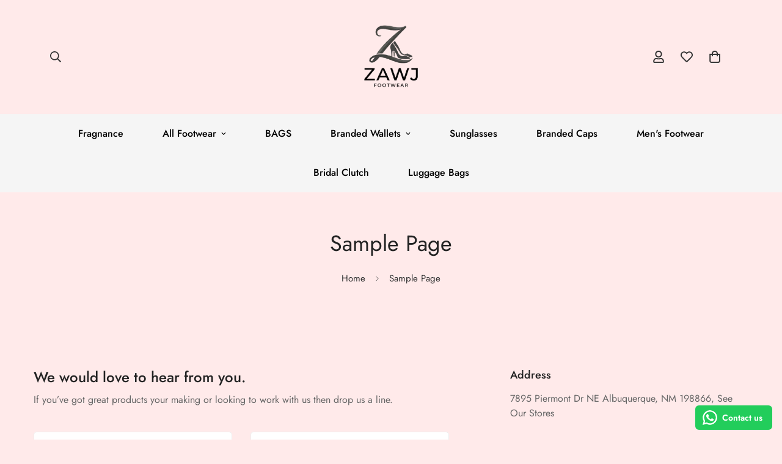

--- FILE ---
content_type: text/javascript
request_url: https://officialzawj.com/cdn/shop/t/18/assets/announcement-bar.js?v=172561539198475433211752072069
body_size: -538
content:
if(!customElements.get("m-announcement-bar")){class MAnnouncementBar extends HTMLElement{constructor(){super()}connectedCallback(){this.dataset.enableSlider==="true"&&this.initSlider()}initSlider(){const autoplay=this.dataset.enableAutoplay==="true",autoplaySpeed=this.dataset.autoplaySpeed,slideContainer=this.querySelector(".swiper-container");slideContainer&&(this.slider=new MinimogLibs.Swiper(slideContainer,{slidesPerView:1,slidesPerGroup:1,autoplay:autoplay?{delay:parseInt(autoplaySpeed)*1e3}:!1,loop:!0,navigation:{nextEl:this.querySelector(".swiper-button-next"),prevEl:this.querySelector(".swiper-button-prev")}}))}}customElements.define("m-announcement-bar",MAnnouncementBar)}
//# sourceMappingURL=/cdn/shop/t/18/assets/announcement-bar.js.map?v=172561539198475433211752072069


--- FILE ---
content_type: text/javascript
request_url: https://cdn.shopify.com/extensions/019bd757-a080-7bba-aa78-e67881523cbc/easysell-423/assets/easysell.js
body_size: 49467
content:
import{V as w,i as Ye,m as E,a as b,b as $}from"./vendor.js";import"./helpers.js";const Qe=()=>{var t;if(((t=window.Currency)==null?void 0:t.convert)!==void 0&&window.conversionBearAutoCurrencyConverter!==void 0){const{shop_currency:e,currency:n}=window.conversionBearAutoCurrencyConverter;if(e&&n&&window.conversionBearAutoCurrencyConverter.getSettings())return!0}return!1},ce=()=>{try{if(Qe()){const{shop_currency:t,currency:e}=window.conversionBearAutoCurrencyConverter;return{default:t,active:e,rate:window.Currency.rates[t]/window.Currency.rates[e]}}}catch(t){console.log(t)}return{...window.Shopify.currency,default:window.ES_CURRENCY}},A=t=>{var n,s;const e=parseFloat(t);if(isNaN(e))return t;try{if(Qe()){const{shop_currency:i,currency:o}=window.conversionBearAutoCurrencyConverter;let r=window.Currency.convert(e,i,o);if(typeof r=="number"&&!isNaN(r)){const a=(s=(n=window.conversionBearAutoCurrencyConverter)==null?void 0:n.getSettings())==null?void 0:s.smart_pricing;return r&&r%1!==0&&(a!=null&&a.round)&&(r=Math.floor(r)+(a==null?void 0:a.round)/100),r}}}catch(i){console.log(i)}return t},R=t=>{if(window.ES_SKIP_CURRENCY_CONVERSION)return t;try{t&&isNaN(t)&&(t=t.replace(",",".")),t=parseFloat(t);const e=A(t);return t!==e?e:t*window.Shopify.currency.rate}catch{return t}};window.ES_CONVERT_TO_EXTERNAL_APP_CURRENCY=A;const yt=t=>{const e=ce();return{shopMoney:{amount:Number((e.default!==e.active?t/e.rate:t).toFixed(4)),currencyCode:e.default},presentmentMoney:{amount:Number(t.toFixed(4)),currencyCode:e.active}}},wt=(t,e)=>e==="g"?t:e==="kg"?t*1e3:e==="oz"?t*28.3495:e==="lb"?t*453.592:t,W={},ne=(t,e)=>{if(!e||!t)return null;`${t}`.includes("gid://shopify/Product/")||(t=`gid://shopify/Product/${t}`);const n=W[t];if(!n)return null;let{name:s,taxesIncluded:i}=n;return ze(e,s,n.rate,i)},vt=t=>{if(!t)return null;const e=Je();if(!e)return null;const{name:n,shipping:s,taxesIncluded:i}=e;return s.enabled?ze(t,n,s.rate,i):null};async function se(t){if(!w.prototype.$settings.tax||!t)return null;if(`${t}`.includes("gid://shopify/Product/")||(t=`gid://shopify/Product/${t}`),W[t])return W[t];const{enabled:e,rates:n}=w.prototype.$settings.tax;if(!e||n.length===0)return null;let s=null;const i=n.filter(l=>l.countries.includes(window.ES_COUNTRY)),o=n.filter(l=>l.countries.length===0),r=async l=>{if(!l||l.length===0)return null;if(l.some(u=>u.collections.length>0)&&!s&&(s=await Ke(t)),t){const u=l.find(p=>p.products.includes(t));if(u)return u}if((s==null?void 0:s.length)>0){const u=l.find(p=>p.collections.some(f=>s.includes(f)));if(u)return u}const d=l.find(u=>u.products.length===0&&u.collections.length===0);return d||null},a=await r(i)??await r(o)??null;return W[t]=a,a}const me={};async function Ke(t){var n,s,i;if(me[t])return me[t];let e=[];if(window.ES_INITIAL_PRODUCT&&window.ES_PRODUCT_COLLECTIONS&&`gid://shopify/Product/${window.ES_INITIAL_PRODUCT.id}`===t)e=window.ES_PRODUCT_COLLECTIONS.map(o=>`gid://shopify/Collection/${o.id}`);else try{const{data:o}=await fetch("/api/unstable/graphql.json",{method:"POST",headers:{"Content-Type":"application/json"},body:JSON.stringify({query:"query($id:ID!){product(id:$id){collections(first:10){edges{node{id}}}}}",variables:{id:t}})}).then(r=>r.json());e=((i=(s=(n=o==null?void 0:o.product)==null?void 0:n.collections)==null?void 0:s.edges)==null?void 0:i.map(r=>r.node.id))||[]}catch(o){return console.error("Error fetching product collections:",o),[]}return me[t]=e,e}function ze(t,e,n,s){if(n=parseFloat(n),isNaN(n))return null;const i=s?n/(100+n)*t:n/100*t;return{priceSet:yt(i),rate:n/100,title:e??"Taxes"}}function Et(t){return{enabled:t.enabled||!1,rates:[{id:"legacy-tax",taxesIncluded:t.taxes_included||!1,name:t.title||"Taxes",rate:parseFloat(t.rate)||0,shipping:{enabled:t.tax_shipping||!1,rate:parseFloat(t.shipping_tax_rate)||parseFloat(t.rate)||0},countries:[],products:[],collections:[]}]}}function St(){const t=Je();return t?t.taxesIncluded===!0:!1}function Je(){return W["gid://shopify/Product/default"]||Object.values(W).find(t=>!!t)}const L={UPSELLS:"UPSELLS",BUMPS:"BUMPS",OFFERS:"OFFERS",DOWNSELLS:"DOWNSELLS",FIELDS:"FIELDS",SETTINGS:"SETTINGS"};function Q(t,e){if(!window.ES_I18N||!e)return e;try{switch(t){case L.OFFERS:return bt(e);case L.BUMPS:return Ct(e);case L.DOWNSELLS:return Ot(e);case L.UPSELLS:return Tt(e);case L.FIELDS:return It(e);case L.SETTINGS:return $t(e);default:return e}}catch(n){console.error(n)}return e}function bt(t){const e=ES_I18N.offers[t.id];if(e){const n=t.offers.map((s,i)=>{const o=`offer_${i+1}_title`,r=`offer_${i+1}_badge`;return{...s,title:e[o]||s.title,badge:e[r]||s.badge}});return{...t,offers:n}}return t}function Ct(t){return t.map(e=>{const n=ES_I18N.bumps[e.oid];return n?{...e,title:n.title||e.title,description:n.description||e.description,text:n.text||e.text}:e})}function Tt(t){const e=ES_I18N.upsells[t.id];if(!e)return t;const n=t.offers.map((s,i)=>{const o=i+1;return{...s,design:{...s.design,header:e[`offer_${o}_header`]||s.design.header,productTitle:e[`offer_${o}_product_title`]||s.design.productTitle,discountTag:{...s.design.discountTag,text:e[`offer_${o}_discount_tag`]||s.design.discountTag.text},acceptButton:{...s.design.acceptButton,title:e[`offer_${o}_accept_button`]||s.design.acceptButton.title},rejectButton:{...s.design.rejectButton,title:e[`offer_${o}_reject_button`]||s.design.rejectButton.title}}}});return{...t,offers:n}}function Ot(t){var n;const e=ES_I18N.downsells[t.id];return e?{...t,settings:{...t.settings,design:{...t.settings.design,title:{...t.settings.design.title,text:e.title||t.settings.design.title.text},subtitle:{...t.settings.design.subtitle,text:e.text||t.settings.design.subtitle.text},description:{...t.settings.design.description,text:e.description||t.settings.design.description.text},content:{...t.settings.design.content,text:e.content||((n=t.settings.design.content)==null?void 0:n.text)},acceptButton:{...t.settings.design.acceptButton,title:e.accept_button||t.settings.design.acceptButton.title},rejectButton:{...t.settings.design.rejectButton,title:e.reject_button||t.settings.design.rejectButton.title}}}}:t}function It(t){var n;const e=(n=ES_I18N.fields)==null?void 0:n.easysell_form_fields;return e?t.map(s=>{const i={...s};if(i.title=e[`${s.value}_title`]||s.title,s.type==="button"?i.subtitle=e[`${s.value}_subtitle`]||s.subtitle:(i.placeholder=e[`${s.value}_placeholder`]||s.placeholder,i.error=e[`${s.value}_error`]||s.error,s.value==="discount"&&(i.applyButtonText=e.discount_apply_button||s.applyButtonText)),s.value==="order_summary"&&s.labels){i.labels={...s.labels};const o=(e.order_summary??"").split(`
`);o.length>0&&Object.keys(s.labels).forEach((r,a)=>{i.labels[r]=o[a]||s.labels[r]})}if(s.value==="shipping_options"&&s.labels&&(i.labels={...s.labels,shipping_options:e.shipping_options_label||s.labels.shipping_options,free:e.free_label||s.labels.free}),s.options&&s.options.length>0){const o=e[`${s.value}_options`];o&&(i.options=o.split(`
`))}return i}):t}function $t(t){var o,r,a;const e=(o=ES_I18N.fields)==null?void 0:o.easysell_form_fields,n=(r=ES_I18N.settings)==null?void 0:r.easysell_form_settings,s={...t,cpb_text:(e==null?void 0:e.buy_button_title)||t.cpb_text,cpb_subtitle:(e==null?void 0:e.buy_button_subtitle)||t.cpb_subtitle,thankyou_text:(n==null?void 0:n.thank_you_message)||t.thankyou_text,redirect_url:(n==null?void 0:n.redirect_url)||t.redirect_url,whatsappRedirect:t.whatsappRedirect&&{message:(n==null?void 0:n.whatsapp_message)||t.whatsappRedirect.message,phone:(n==null?void 0:n.whatsapp_phone)||t.whatsappRedirect.phone},fee:t.fee&&{...t.fee,name:(n==null?void 0:n.COD_fee_name)||t.fee.name}},i=t.shippingConfig;return i!=null&&i.enabled&&i.type==="custom"&&(s.shippingConfig={...i,customRates:(a=i.customRates)==null?void 0:a.map(l=>{if(!l)return l;const c=n==null?void 0:n[l.id];if(c){const[d,u]=c.split(`
`);return{...l,name:d||l.name,description:u||l.description}}return l})}),s}const Pt=!0,ge=window.Shopify;let ye="https://quick2.tyslo.com/order/";const At={funnel:void 0,errors:[],prepurchaseOffers:[],prepurchaseFunnelId:null},xt={SET_FUNNEL(t,e){t.funnel=e},SET_ERRORS(t,e){t.errors=e},SET_PREPURCHASE_OFFERS(t,{offers:e,funnelId:n}){t.prepurchaseOffers=e,t.prepurchaseFunnelId=n}},Dt={acceptOffer({commit:t,rootState:e},{funnel:n,offerId:s,graphql_id:i,hash:o,pending_order:r,variant:a,quantity:l,total:c,discount:d}){var p;if(e.loading===!0)return;t("LOADING",!0,{root:!0});const u=d;return fetch(ye+"funnels/accept",{method:"POST",headers:{"Content-Type":"application/json",Accept:"application/json"},body:JSON.stringify({shop:ge.shop,variant:a,currency:(p=ce())==null?void 0:p.active,funnel:n.id,offer:s,discount_amount:u,quantity:l,total:c,graphql_id:i,hash:o,pending_order:r})}).then(f=>f.json()).catch(f=>{console.log(f),t("LOADING",!1,{root:!0})})},claimMultipleOffers({commit:t,rootState:e},{funnelId:n,hash:s,offers:i}){var o;if(e.loading!==!0)return t("LOADING",!0,{root:!0}),fetch(ye+"upsells",{method:"POST",headers:{"Content-Type":"application/json",Accept:"application/json"},body:JSON.stringify({shop:ge.shop,currency:(o=ce())==null?void 0:o.active,funnel:n,hash:s,offers:i})}).then(r=>r.json()).then(r=>(r.success||(t("SET_ERRORS",r.errors),t("LOADING",!1,{root:!0})),r)).catch(r=>{t("LOADING",!1,{root:!0})})},rejectOffer({commit:t,rootState:e},{hash:n,pending_order:s}){if(e.loading!==!0)return t("LOADING",!0,{root:!0}),fetch(ye+"funnels/reject",{method:"POST",headers:{"Content-Type":"application/json",Accept:"application/json"},body:JSON.stringify({shop:ge.shop,hash:n,pending_order:s})}).then(i=>i.json()).catch(i=>{console.log(i),t("LOADING",!1,{root:!0})})},async setupFunnel({commit:t},e){let n=e.funnel,s=[];n&&((await Promise.all(n.offers.map(async i=>{let o=await fetch(`/products/${i.product.handle}.js`);if(o.status===404){const r=await Rt(i.product.id);r&&(o=await fetch(`/products/${r}.js`))}return o.ok?await o.json():null}))).forEach(async(i,o)=>{var l;if(!i)return;const r=n.offers[o],a={id:i.id,title:i.title,handle:i.handle,options:i.options,images:(l=i.media)==null?void 0:l.map(({src:c,id:d})=>({src:c,id:d})),variants:i.variants.map(c=>{const{id:d,available:u,option1:p,option2:f,option3:_,price:h,compare_at_price:v,featured_media:O,taxable:S}=c;return{id:d,taxable:S,available:u,option1:p,option2:f,option3:_,price:A(h/100),compare_at_price:A(v/100),image_id:O==null?void 0:O.id}})};se(a.id);try{const c=r.design.offerImageURL;if(c){const d={src:c,...Lt(c)};(!a.images||window.ES_UPSELL_SINGLE_IMAGE)&&(a.images=[]),a.images.unshift(d)}}catch(c){console.log(c)}s.push({...r,product:a})}),s=s.map(i=>{var o;return i.design.discountTag||(i.design.discountTag={text:`- {discount} ${i.settings.discount.offLabel??""}`,style:{boxShadowOpacity:0,borderRadius:50,color:"#000000",borderColor:"#000000",borderStyle:"solid",borderWidth:3,fontSize:16,fontWeight:"bold"}}),((o=i.settings.discount)==null?void 0:o.type)==="fixed_amount"?{...i,settings:{...i.settings,discount:{...i.settings.discount,value:R(i.settings.discount.value)}}}:i}),n.offers=s,t("SET_FUNNEL",Q(L.UPSELLS,n)))}},Nt={prepurchaseRemainingOffers:(t,e,n)=>{const s=t.prepurchaseOffers;if(s&&s.length){const i=n.cart.cart.items;return s.filter(o=>i.some(r=>r.variant_id===o.variant_id))}return[]},prepurchaseTotal:(t,e)=>e.prepurchaseRemainingOffers.reduce((s,i)=>s+i.total,0)};function Lt(t){try{const e=["mp4","webm","ogg","mov","avi","mkv"],n=/^(?:https?:\/\/)?(?:www\.)?(?:youtube\.com\/(?:[^\/\n\s]+\/\S+\/|(?:v|e(?:mbed)?)\/|\S*?[?&]v=)|youtu\.be\/)([a-zA-Z0-9_-]{11})$/,s=t.split(".").pop().toLowerCase().split("?")[0];return e.includes(s)?{type:"video",ext:s}:n.test(t)?{type:"youtube",id:t.match(n)[1]}:{type:"image"}}catch{return{type:"image"}}}function Rt(t){return t=t.replace("gid://shopify/Product/",""),fetch(`/search/suggest.json?type=product&q=id:${t}&resources[type]=product`).then(e=>e.json()).then(e=>{var n;return(n=e.resources.results.products.find(s=>`${s.id}`===t))==null?void 0:n.handle})}const kt=Object.freeze(Object.defineProperty({__proto__:null,actions:Dt,getters:Nt,mutations:xt,namespaced:Pt,state:At},Symbol.toStringTag,{value:"Module"})),Ft=!0,Ne=window.EASYSELL_BUMPS,be={offers:void 0,selectedOffers:[]},Bt={SET_OFFERS(t,e){t.offers=e},SET_SELECTED_OFFERS(t,e){t.selectedOffers=e}},qt={initBumps({commit:t,rootState:e}){if(Ne){const n=Mt(Vt(Ne),e.cart.cart.items);t("SET_OFFERS",Q(L.BUMPS,n)),t("SET_SELECTED_OFFERS",n.filter(s=>s.selectedByDefault).map(s=>s.id))}}},Ut={getSelectedOffers:()=>{var t;return(t=be.offers)==null?void 0:t.filter(e=>be.selectedOffers.includes(e.id)).map(e=>{var u,p;const{title:n,price:s,oid:i,hasProduct:o,product:r,useProductPrice:a,taxable:l,requires_shipping:c}=e;let d={title:n,price:s,oid:i,taxable:l,requires_shipping:c};if(o===!0&&r){const f=(p=(u=r.variants[0])==null?void 0:u.id)==null?void 0:p.replace("gid://shopify/ProductVariant/","");d={...d,variant_id:f,requires_shipping:d.requires_shipping??r.requiresShipping??!1,productPrice:a?r.price:null}}if(d.taxable??(o===!0&&(r==null?void 0:r.taxable))){const f=o===!0&&r?r.id:"default";d.taxLines=ne(f,e.price)}return d})},getBumps:(t,e)=>{var n;return(n=e.getSelectedOffers)==null?void 0:n.map(s=>{const{title:i,price:o,productPrice:r,requires_shipping:a,variant_id:l,taxLines:c}=s;return{quantity:1,title:i??"-",price:r??o??0,requires_shipping:a??!1,variant_id:l,taxLines:c}})},getBumpsDiscountValue:(t,e)=>{var n;return((n=e.getSelectedOffers)==null?void 0:n.reduce((s,i)=>s+(i.productPrice??i.price)-i.price,0))??0}},Vt=t=>t.sort((e,n)=>e.position>n.position?1:-1),Mt=(t,e)=>t.filter(s=>{const i=s.criteria.type;if(i==="all")return!0;if(i==="products"){const o=s.criteria.products.map(a=>a.id),r=e.map(a=>`gid://shopify/Product/${a.product_id}`);return o.some(a=>r.includes(a))}if(i==="collections"&&window.ES_PRODUCT_COLLECTIONS){const o=s.criteria.collections.map(a=>a.id),r=window.ES_PRODUCT_COLLECTIONS.map(a=>`gid://shopify/Collection/${a.id}`);return o.some(a=>r.includes(a))}return!1}).map((s,i)=>{var a;const o=s.offer;o.hasProduct&&((a=o.product)!=null&&a.taxable)&&se(o.product.id);let r=o.price;return window.ES_SKIP_BUMPS_CONVERSION||(r=R(r)),{...s.offer,price:parseFloat(r),id:i,oid:s.id}}),Ht=Object.freeze(Object.defineProperty({__proto__:null,actions:qt,getters:Ut,mutations:Bt,namespaced:Ft,state:be},Symbol.toStringTag,{value:"Module"}));function g(t,e,n,s,i,o,r,a){var l=typeof t=="function"?t.options:t;return e&&(l.render=e,l.staticRenderFns=n,l._compiled=!0),o&&(l._scopeId="data-v-"+o),{exports:t,options:l}}const H=t=>{function e(a,l){return typeof a>"u"?l:a}function n(a,l,c,d){if(l=e(l,2),c=e(c,","),d=e(d,"."),isNaN(a)||a==null)return 0;a=a.toFixed(l);var u=a.split("."),p=u[0].replace(/(\d)(?=(\d\d\d)+(?!\d))/g,"$1"+c),f=u[1]?d+u[1]:"";return p+f}typeof t=="string"&&(t=t.replace(".",""));var s="",i=/\{\{\s*(\w+)\s*\}\}/,o=window.ES_MONEY_FORMAT||window.tysloMoneyFormat||window.Shopify.money_format||`${window.Shopify.currency.active} {{ amount }}`;switch(o=o.replace(/<\/?[^>]+(>|$)/g,""),o.match(i)[1]){case"amount":s=n(t,2,",",".");break;case"amount_no_decimals":s=n(t,0,",",".");break;case"amount_with_comma_separator":s=n(t,2,".",",");break;case"amount_with_dot_separator":s=n(t,2,".",".");break;case"amount_no_decimals_with_comma_separator":s=n(t,0,".",",");break;case"amount_with_space_separator":s=n(t,2," ",",");break;case"amount_no_decimals_with_space_separator":s=n(t,0," ",",");break;case"amount_no_decimals_with_dot_separator":s=n(t,0,".",",");break;case"amount_with_apostrophe_separator":s=n(t,2,"'",".");break}let r=o.replace(i,s);return window.ES_DUAL_CURRENCY&&window.ES_DUAL_CURRENCY_RATE>0&&(r=`${r} / ${window.ES_DUAL_CURRENCY}${(t/window.ES_DUAL_CURRENCY_RATE).toFixed(2)}`),r},jt={name:"Currency",components:{},props:{value:0},data(){var t;return{moneyClass:(t=window.ES_MONEY_FORMAT)!=null&&t.includes("money")?"money":""}},methods:{},computed:{formattedValue(){let t=parseFloat(this.value);return H(t)}}};window.ES_FORMAT_CURRENCY=H;var Gt=function(){var e=this,n=e._self._c;return n("span",{class:e.moneyClass,domProps:{textContent:e._s(e.formattedValue)}})},Wt=[],Yt=g(jt,Gt,Wt,!1,null,null);const K=Yt.exports,Qt=!0,Kt={discount:null},zt={SET_DISCOUNT(t,e){t.discount=e},INIT_DISCOUNT(t,e){t.discount=null}},Jt={calculateDiscount({commit:t,getters:e}){const n=e.downsellDiscountValue,s=n+e.offerDiscountValue+e.abandonedDiscountValue+e.prepurchaseDiscountValue;if(s>0){let i={type:"fixed",amount:s,text:`-${H(s)}`,downsell:n>0};t("SET_DISCOUNT",i)}else t("INIT_DISCOUNT")}},Xt={prepurchaseDiscountValue:(t,e,n,s)=>s["funnel/prepurchaseRemainingOffers"].reduce((o,r)=>o+r.discount_amount,0),finalCartLevelDiscounts:(t,e,n,s)=>{let i=s["cart/cartLevelDiscounts"]();if(!s["offer/hasQuantityOffer"])return i;const o=s["offer/selectedOffer"],{price:r,quantity:a}=o,l=s["cart/lineLevelDiscounts"]();let c=0,d=l.filter(u=>u.type!=="automatic").map(u=>{const p=u.allocation_method==="across"?1:a,f=u.value_type==="percentage"?r*(u.value/100):u.value*p;return c+=f,{...u,amount:f}});return d.push(...i.filter(u=>u.type!=="automatic").map(u=>(u.value_type==="percentage"&&(u.amount=(r-c)*(u.value/100)),u))),d},finalCartLevelDiscountsAmount:(t,e,n,s)=>e.finalCartLevelDiscounts.reduce((i,o)=>i+o.amount,0),abandonedDiscountValue:(t,e,n,s)=>{let i=0;const{type:o,value:r}=w.prototype.$settings.abandonedDiscount??{};return window.ES_ABANDONED_HASH&&r>0&&(o==="fixed"?i=R(r):o==="percentage"&&(i=(e.subtotal-e.offerDiscountValue)*(parseFloat(r)/100))),i},offerDiscountValue:(t,e,n,s)=>{let i=0;if(s["offer/hasQuantityOffer"])try{const{compareAtPrice:o,price:r}=s["offer/selectedOffer"];o!==r&&(i=o-r)}catch(o){console.log(o)}return i},downsellDiscountValue:(t,e,n,s)=>{let i=0;try{const o=s["downsells/getActiveDownsell"];if(o){const r=e.subtotal-e.offerDiscountValue,a=o.settings.discount;a.type==="fixed"?i=R(a.value):a.type==="percentage"&&(i=r*(parseFloat(a.value)/100))}}catch(o){console.log(o)}return i},selectedOfferPrice:(t,e,n,s)=>{if(s["offer/hasQuantityOffer"])return s["offer/selectedOffer"].compareAtPrice},bumpsTotal:(t,e,n,s)=>{const i=s["bumps/getSelectedOffers"];return i&&i.length?i.map(o=>o.price).reduce((o,r)=>o+r,0):0},shipping:(t,e,n)=>{const{shippingDiscount:s,selectedOption:i}=n.shipping;return s?0:i?parseFloat(i.price):null},fee:(t,e)=>{var i,o;let n=e.itemsSubtotalPrice+e.bumpsTotal;t.discount&&(n-=t.discount.amount);const s=w.prototype.$settings.fee;if(s&&s.enabled===!0&&s.value)s.title=s.name??"COD Fee",s.quantity=1,s.type==="fixed"?(o=(i=window.Shopify)==null?void 0:i.currency)!=null&&o.rate?s.price=R(s.value):s.price=s.value:s.type==="percentage"&&(s.price=n*(parseFloat(s.value)/100)),s.taxable&&(s.taxLines=ne("default",s.price));else return null;return s},itemsSubtotalPrice:(t,e,n,s)=>{const i=e.selectedOfferPrice;return i!==void 0?i:n.cart.cart.items.reduce((o,r)=>o+r.line_price,0)},subtotal:(t,e,n,s)=>{const i=e.selectedOfferPrice;if(i!==void 0){const r=e.finalCartLevelDiscountsAmount;return i-r}let o=n.cart.cart;return o.items.length>0?o.totalPrice:0},totalWithoutDiscount:(t,e)=>{var s;let n=e.subtotal;return e.shipping&&(n+=e.shipping),(s=e.fee)!=null&&s.price&&(n+=e.fee.price),e.bumpsTotal&&(n+=e.bumpsTotal),n},total:(t,e)=>{let n=e.totalWithoutDiscount;return t.discount&&t.discount.discountType!=="shipping"&&(n-=t.discount.amount),window.ES_TOTAL=n,n},prepaidSubtotal:(t,e)=>{var s;let n=e.total;return(s=e.fee)!=null&&s.price&&(n-=e.fee.price),e.shipping!=null&&(n-=e.shipping),n}},Zt=Object.freeze(Object.defineProperty({__proto__:null,actions:Jt,getters:Xt,mutations:zt,namespaced:Qt,state:Kt},Symbol.toStringTag,{value:"Module"}));function q(t){return window.EasySellHelpers.styleToStringStyle(t)}const Ae=(t,e=`.${window.EPBS}`)=>{if(!t||t==="none")return;const n=window.ES_ANIMATION_INTERVAL||1100;document.querySelectorAll(e).forEach(s=>{s.classList.add("cart-shaker",`es-animation-${t}`),setInterval(()=>{s.classList.toggle("es-animation-active")},n)})},Xe=(t,e)=>{t&&t.parentNode.insertBefore(e,t.nextSibling)},we=t=>{const e=`.kaching-bundles__choose-product__product-button,.swatches-select li, .gf_swatch, .qty-plus, .qty-minus,[name="minus"],[name="plus"],${window.ES_VARIANT_SELECTOR_OVERRIDE}`,n='input[type="checkbox"]:not(.es-checkbox),input[type="radio"]:not(.es-radio),select:not(.es-select),.variant-input,button,#Quantity,input[name="quantity"],[name="updates[]"]';document.addEventListener("click",s=>{s.target.closest(e)&&(s.preventDefault(),t())}),document.addEventListener("change",function(s){s.target.matches(n)&&t()})},en=t=>{document.querySelectorAll(".es-quantity-picker__button").forEach(e=>e.addEventListener("click",t))},Le=t=>{document.cookie=`${t}=; expires=Thu, 01 Jan 1970 00:00:00 UTC; path=/;`},tn=async t=>{try{const e=await fetch(`https://pincodes.geteasysell.com/${t}.json`);if(e.ok){const n=await e.json();if(n.state)return n}else return e.status===404?null:void 0}catch{return}},nn=async(t,{validateCity:e,rejectInvalid:n})=>{if(!t||t.length<6)return!1;if(t.length>6)return window.changeESFieldValue("zip",!0,"hasError"),!1;const s=await tn(t);return s?(window.changeESFieldValue("zip",!1,"hasError"),window.changeESFieldValue("province",s.state),e&&window.changeESFieldValue("city",s.city),!0):s===null?(n&&window.changeESFieldValue("zip",!0,"hasError"),!1):(window.changeESFieldValue("zip",!1,"hasError"),!0)},sn=t=>{try{let e=Object.fromEntries(new URLSearchParams(location.search));e.ese&&(e=Object.fromEntries(new URLSearchParams(atob(e.ese)))),e.r==="1"&&(Object.entries(e).forEach(([n,s])=>{window.changeESFieldValue(n,s)}),window.ES_ABANDONED_HASH=e.h,(e.o==="1"||t)&&window.openTysloForm&&window.openTysloForm())}catch(e){console.log(e)}};function on(t,e=!1){return typeof t=="string"&&t.trim()!==""?e?(t[0]==="+"?"+":"")+t.slice(t[0]==="+"?1:0).replace(/\D/g,""):t.replace(/\D/g,""):""}function pe(){var e,n,s;if(window.ES_SOLDOUT_LABEL)return window.ES_SOLDOUT_LABEL;let t=(s=(n=(e=window.ES_I18N)==null?void 0:e.settings)==null?void 0:n.easysell_form_settings)==null?void 0:s.soldout_label;return t&&t!=="_"?t:window.ES_TRANS_LABELS.soldout[window.ES_LOCALE]??window.ES_TRANS_LABELS.soldout.en}function Ze(){var t,e,n,s,i,o;try{let r=(n=(e=(t=window.ES_I18N)==null?void 0:t.settings)==null?void 0:e.easysell_form_settings)==null?void 0:n.free_label;return r&&r!=="_"||(r=(o=(i=(s=window.EASYSELL_CONFIG.fields)==null?void 0:s.find(a=>a.value==="shipping_options"))==null?void 0:i.labels)==null?void 0:o.free,r)?r:window.ES_TRANS_LABELS.free[window.ES_LOCALE]??window.ES_TRANS_LABELS.free.en}catch{return"Free"}}async function rn(t,e){const n=new TextEncoder,s=await crypto.subtle.importKey("raw",n.encode(e),{name:"HMAC",hash:"SHA-256"},!1,["sign"]),i=await crypto.subtle.sign("HMAC",s,n.encode(t));return Array.from(new Uint8Array(i)).map(o=>o.toString(16).padStart(2,"0")).join("")}function an(t,e){return t.slice(0,10)+e+t.slice(10)}const et=t=>{let e=!1;const n=()=>{e||(e=!0,requestAnimationFrame(()=>{t(),e=!1}))};new MutationObserver(n).observe(document.body,{childList:!0,subtree:!0})};var je;const z=((je=window.Shopify.routes)==null?void 0:je.root)??"/",ln=async()=>await(await fetch(`${z}cart/update.json`)).json(),tt=async()=>fetch(`${z}cart/clear.js`,{method:"POST"}),Ce=async t=>Object.keys(t||{}).length===0?void 0:(window.ES_CHECKOUT_CONFLICT&&window.EasySellHelpers.getCookie("skip_shop_pay")&&(Le("cart"),Le("skip_shop_pay")),await(await fetch(`${z}cart/update.js`,{method:"POST",headers:{"Content-Type":"application/json"},body:JSON.stringify({updates:t})})).json()),cn=async t=>await(await fetch(`${z}cart/change.js`,{method:"POST",headers:{"Content-Type":"application/json"},body:JSON.stringify(t)})).json(),dn=async t=>await(await fetch(`${z}cart/add.js`,{method:"POST",headers:{"Content-Type":"application/json"},body:JSON.stringify({items:t})})).json(),un=t=>fetch("/cart/change.js",{method:"POST",headers:{"Content-Type":"application/x-www-form-urlencoded"},body:`id=${t}&quantity=0`}).then(e=>e.json()),pn=function(){const t=document.querySelector('script[id^="ProductJson"],script[id^="product-json"],[data-zp-product-init]');if(t)try{const e=JSON.parse(t.textContent);return e&&e.product?e.product:e}catch{}return null},fn=function(){if(window.__pageflyProducts){const t=document.querySelector("[data-product-id]");if(Object.values(window.__pageflyProducts).length>1&&t){const e=window.__pageflyProducts[t.getAttribute("data-product-id")];if(e)return e}return window.__pageflyProducts[Object.keys(window.__pageflyProducts)[0]]}return null},_n=function(){var n;const t=window.EasySellHelpers.getVariantId();if(t)return t;const e=window.__pageflyProducts;if(e){const s=((n=window.ES_CLOSEST_FORM)==null?void 0:n.getAttribute("data-productid"))||Object.keys(e)[0],i=e[s];if(i)return i.variants[0].id}return null},hn=async t=>{var s;const n=(s=await(await fetch(`${z}products/${t}.json`)).json())==null?void 0:s.product;return n?(n.variants=n.variants.map(i=>({...i,price:i.price*100,compare_at_price:i.compare_at_price*100})),n):null},mn=async function(){var t;try{const e=document.querySelector("gp-product");if(e){const n=(t=JSON.parse(e.getAttribute("gp-data")))==null?void 0:t.productHandle;if(n)return hn(n)}return null}catch(e){return console.log(e),null}};let V=100;const te=t=>{window.ES_CART_TOKEN=t.token;let e={token:t.token,itemCount:0,totalPrice:0,totalWeight:0,items:[]};return t.items.forEach(n=>{e.items.push({handle:n.handle,product_type:n.product_type,product_id:n.product_id,title:n.product_title,vendor:n.vendor,url:n.url,image:n.image,quantity:n.quantity,variant_id:n.variant_id,variant_title:n.variant_title,weight:n.grams?n.grams:0,properties:n.properties,discounts:Re(n.line_level_discount_allocations),price:A(n.final_price/V),line_price:A(n.final_line_price/V),original_price:A(n.original_price/V),original_line_price:A(n.original_line_price/V),discounted_price:A(n.discounted_price/V)}),n.taxable&&se(n.product_id)}),e.totalPrice=A((t.original_total_price-t.total_discount)/V),e.original_total_price=A(t.original_total_price/V),e.discounts=Re(t.cart_level_discount_applications),e.note=t.note,e.itemCount=t.item_count,e.totalWeight=t.total_weight,e.attributes=t.attributes,window.ES_DISABLE_ALL_DISCOUNTS?e=yn(e):window.ES_DISABLE_AUTO_DISCOUNT&&(e=gn(e)),window.ES_LINE_TO_CART_DISCOUNT&&(e=wn(e)),window.ES_CART_HAS_DISCOUNT=e.original_total_price-e.totalPrice>0,window.EasySellHelpers.setIsRequiresComponents(t.token),e};function Re(t){var e;return(e=t==null?void 0:t.filter(n=>!!n.discount_application))==null?void 0:e.map(n=>({amount:A(n.amount/V),title:n.discount_application.title,type:n.discount_application.type,value:n.discount_application.value,value_type:n.discount_application.value_type,allocation_method:n.discount_application.allocation_method}))}function gn(t){let e=0;t.items=t.items.map(s=>{const i=s.discounts.filter(o=>o.type==="automatic").reduce((o,r)=>o+r.amount/s.quantity,0);return e+=i*s.quantity,{...s,discounts:s.discounts.filter(o=>o.type!=="automatic"),price:s.price+i,line_price:(s.price+i)*s.quantity}});const n=e+t.discounts.filter(s=>s.type==="automatic").reduce((s,i)=>s+i.amount,0);return t.discounts=t.discounts.filter(s=>s.type!=="automatic"),t.totalPrice=t.totalPrice+n,t}function yn(t){return t.items=t.items.map(e=>({...e,discounts:[],price:e.original_price,line_price:e.original_line_price})),t.discounts=[],t.totalPrice=t.original_total_price,t}function wn(t){var s;const e=new Map,n=i=>{const o=e.get(i.title);o?o.amount+=i.amount:e.set(i.title,{...i})};return(s=t.discounts)==null||s.forEach(n),t.items=t.items.map(i=>{var o;return(o=i.discounts)==null||o.forEach(n),{...i,discounts:[],price:i.original_price,line_price:i.original_line_price}}),t.discounts=Array.from(e.values()),t}let vn="https://events.geteasysell.com/events";const C={queue:[],events:[],EVENTS_TYPES:{INITIATE_CHECKOUT:"InitiateCheckout",PURCHASE:"Purchase",QAI:"quantityOffer-impression-",QAC:"quantityOffer-conversion-",TUI:"tickupsell-impression-",TUC:"tickupsell-conversion-",UI:"upsell-impression-",UC:"upsell-conversion-",DI:"downsell-impression-",DC:"downsell-conversion-"},track:function(t,e,n){n&&n.length>0&&window.EasySellHelpers.waitForSelectorToBeVisible(t).then(()=>{n.forEach(s=>{this.add(`${e}${s}`)})})},add:function(t,e={count:1},n=!0){try{this.events.includes(t)||(this.events.push(t),this.queue.push({event:t,...e})),n&&this.send()}catch(s){console.log(s)}},send:function(t=2){try{setTimeout(()=>{if(!this.queue.length)return;const e=window.Shopify.shop;fetch(`${vn}?shop=${e}`,{method:"POST",headers:{"Content-Type":"text/plain"},body:JSON.stringify({shop:e,events:this.queue})}).then(()=>{}),this.queue=[]},t*1e3)}catch(e){console.log(e)}}},Te=()=>{typeof window.es_hook_open_popup=="function"&&window.es_hook_open_popup(),document.querySelectorAll(".open,.cart-drawer__dialog,.PageOverlay").forEach(n=>n.click()),document.querySelectorAll("dialog").forEach(n=>n.close()),document.querySelectorAll("[tabindex]").forEach(n=>n.removeAttribute("tabindex")),document.getElementById("easysell-modal").style.display="block",document.querySelectorAll("html, body").forEach(function(n){n.style.overflow="hidden"}),window.ES_EMBEDDED_OFFERS||nt();let t={count:1};const e=window.EasySellHelpers.getUtms();e.utm_campaign&&(t={count:1,utm_campaign:e.utm_campaign,utm_source:e.utm_source,utm_medium:e.utm_medium}),C.add(C.EVENTS_TYPES.INITIATE_CHECKOUT,t)},B=(t=!1)=>{var e;document.querySelector("#easysell-modal").style.display="none",document.querySelectorAll("html, body").forEach(function(n){n.style.overflow=null}),t===!0&&((e=window.ES_EVENT_TARGET)==null||e.dispatchEvent(new Event("ES_FORM_CLOSED")))},ke=()=>{document.getElementById("easysell").style.display="block",document.querySelector("#easysell-modal .es-modal-content").append(document.getElementById("easysell"))},En=(t,e)=>{let n=[{selector:'[name="checkout"]',placement:"beforebegin"},{selector:'form[method="post"][action$="/cart"] [type="submit"], form[method="post"][action$="/checkout"] [type="submit"], form[method="post"][action*="/cart?"] [type="submit"], form[method="post"][action*="/checkout?"] [type="submit"]',placement:"beforebegin"}];window.ES_CART_SELECTORS_POPUP_OVERWRITE!==void 0&&(n=window.ES_CART_SELECTORS_POPUP_OVERWRITE);const s=i=>{fe(t,i),window.EasySellHelpers.addListenerToSelector(`.${window.EPBS}`,e)};s(n),et(()=>{const i=n.filter(o=>{var a;const r=document.querySelector(o.selector);return r?!((a=r.parentElement)!=null&&a.querySelector(`.${window.ESPBCS}`)):!1});i.length&&s(i)})},Sn=t=>{var i;const e=[{selector:"easysell-form",placement:"afterend"},{selector:'[data-pf-type="ProductATC"]',placement:"afterend"},{selector:"#new-form",placement:"afterend"},{selector:"buy-buttons",placement:"afterend"},{selector:'[data-shopify="payment-button"]',placement:"beforebegin"},{selector:".shopify-payment-button",placement:"beforebegin"},{selector:'form[method="post"][action$="/cart/add"] [type="submit"]:not(:empty)',placement:"afterend"},{selector:"button[data-product-id]",placement:"afterend"},{selector:'form[method="post"][action$="/cart/add"]',placement:"beforeend"}],n=document.querySelectorAll(`#${window.ESHS},.${window.ESPBOS},#${window.ESPBOS},[href="es-popup-form-hook"]`).length>0,s=window.EasySellHelpers.isPageBuilder();(n!==!0||!s||window.ES_ALLOW_HOOK_DUPLICATE===!0)&&fe(t,e),bn(t),(i=window.es_after_insertion_completed)==null||i.call(window)},bn=t=>{fe(t,[{selector:`${window.ESPHS},#mst-stiky-box #AddToCart`,placement:"afterend"}],!0),document.querySelectorAll(window.ESPHS).forEach(e=>{e.remove()})},Cn=(t,e)=>{const n=[{selector:'[name="checkout"]',placement:"beforebegin"},{selector:'a[href*="/checkout"]',placement:"beforebegin"},{selector:'[name="icartCheckout"]',placement:"beforebegin"},{selector:".satcb-cs-view-cart",placement:"beforebegin"},{selector:'.cart_container [action="/checkout"] button[type="submit"]',placement:"beforebegin"},{selector:".halo-cart-sidebar .button-checkout",placement:"beforebegin"},{selector:".buynow-btn",placement:"beforebegin"},{selector:"#mu-checkout-button,.qsc2-checkout-button",placement:"beforebegin"},{selector:"#stickyAddToCart .btn--sticky_addtocart",placement:"beforebegin"},{selector:".header__atc .js-header-atc",placement:"beforebegin"}];window.ES_DRAWER_PLACEMENT_OVERRIDES&&n.splice(0,n.length,...window.ES_DRAWER_PLACEMENT_OVERRIDES);let s;const i=r=>r.filter(a=>{var c;const l=document.querySelector(a.selector);return l&&((c=l.previousSibling)==null?void 0:c.id)!==window.EPBS}),o=()=>{document.querySelector(`.${window.ESPBDS}`)||(s=i(s??n),s.length||(s=void 0),s!=null&&s.length&&(fe(t,s),window.EasySellHelpers.addListenerToSelector(`.${window.ESPBDS}`,async()=>{await e(!0)})))};o(),et(o)},Tn=()=>{let t=null,e="";const n=document.querySelectorAll(`#${window.EPBS},.es-sticky`),s=a=>{n.forEach(l=>{l.disabled=a,l.style.pointerEvents=a?"none":"auto",l.style.opacity=a?"0.5":"1";const c=l.querySelector(".es-button-title");c&&(!a&&e?c.textContent=e:a&&!e&&(e=c.textContent))}),a&&!t?t=setTimeout(()=>{n.forEach(l=>{const c=l.querySelector(".es-button-title");c&&(c.textContent=pe())})},1e3):!a&&t&&(clearTimeout(t),t=null)},o=(()=>{var a,l;return document.querySelector(window.ES_ATC_BTN_SELECTOR)||((l=(a=document.querySelector(`.${window.EPBS}`))==null?void 0:a.closest('form[action*="/cart/add"]'))==null?void 0:l.querySelector('[name="add"], [type="submit"]'))||document.querySelectorAll('[name="add"]').length===1&&document.querySelector('[name="add"]')})();if(!o)return;const r=a=>a?!!(a.disabled||a.getAttribute("aria-disabled")==="true"||a.classList.contains("gf_button-soldout")||window.ES_ATC_DISABLED_CLASS&&a.classList.contains(window.ES_ATC_DISABLED_CLASS)):!1;s(r(o)),new MutationObserver(()=>s(r(o))).observe(o,{attributes:!0,attributeFilter:["disabled","aria-disabled","class"]})},nt=()=>{try{if(window.ES_INITIAL_PRODUCT){const t=window.EasySellHelpers.getVariantId(),e=window.EasySellHelpers.getVariantQuantity(t);!isNaN(e)&&window.ES_SELECT_OFFER_BY_QUANTITY&&window.ES_SELECT_OFFER_BY_QUANTITY(e),setTimeout(()=>{t&&window.ES_INITIAL_PRODUCT.variants.find(s=>`${s.id}`==`${t}`).options.forEach((s,i)=>{document.querySelectorAll(`[offer-selected="true"] [id^="es-offer-variant-"][id$="-${i}"]`).forEach(r=>{r&&[...r.options].map(l=>l.value).includes(s)&&(r.value=s,r.dispatchEvent(new Event("change")))})})},10)}}catch(t){console.log(t)}},On=t=>{const e=`.${window.ESPBOS},#${window.ESPBOS},[href="#${window.ESPBOS}"]`;window.EasySellHelpers.addListenerToSelector(e,n=>{window.ES_CLOSEST_FORM=n.target.closest('form[method="post"][action*="/cart/add"]'),t()})},fe=(t,e,n=!1,s=!1)=>{for(let i=0;i<e.length;i++){const{selector:o,placement:r}=e[i],a=document.querySelectorAll(o);if(a.length>0&&(a.forEach(function(l){(!s||s&&window.getComputedStyle(l).display!=="none")&&l.insertAdjacentHTML(r,t)}),n===!1))break}},In=!0,Oe=()=>window.EasySellHelpers.getVariantId(),$n=(t=null)=>window.EasySellHelpers.getVariantQuantity(t),Pn={loadingVariants:!1,cart:{itemCount:0,totalPrice:0,items:[]}},An={SET_CART(t,e){t.cart=e},LOADING_VARIANTS(t,e){t.loadingVariants=e}},xn={async fetchCurrentProduct(){const t=await Fe().getProduct();t&&t.id&&!window.ES_INITIAL_PRODUCT&&(window.ES_INITIAL_PRODUCT=t)},async addVariantToCart({commit:t,getters:e,dispatch:n}){var o,r,a;t("LOADING",!0,{root:!0}),t("LOADING_VARIANTS",!0);const s=window.EasySellHelpers.getBundlesAppUpdates(),i=window.EasySellHelpers.getProperties();if((e.onlySingleProduct||s)&&await tt(),s)i&&!s[0].properties&&(s[0].properties=i),await dn(s),await n("fetchCart");else{const l=Fe().getVariantId()??Oe()??((r=(o=window.ES_INITIAL_PRODUCT)==null?void 0:o.variants[0])==null?void 0:r.id),c=$n(l);let d={};l&&(d={[l]:c||1});try{let u=await Ce(d);if(u.status===422){t("form/SET_ERRORS",[{message:`422 - ${u.message}`}],{root:!0});return}if(i!==null)try{const p=(a=u.items)==null?void 0:a.find(f=>`${f.variant_id}`==`${l}`);p&&(u=await cn({id:p.key,quantity:p.quantity,properties:i}))}catch(p){console.log(p)}t("SET_CART",te(u))}catch{await n("fetchCart")}}t("LOADING",!1,{root:!0}),t("LOADING_VARIANTS",!1)},async cleanNonEligibleProducts({commit:t,state:e}){const{apply_type:n,apply:s,products:i,collections:o}=w.prototype.$settings;if(n==="allow_all")return;const r=e.cart.items,a=n==="whitelist"||!n;let l={};if(s==="products"&&(i==null?void 0:i.length)>0){const c=new Set(i.map(d=>d.id));r.forEach(d=>{const u=c.has(`gid://shopify/Product/${d.product_id}`);a!==u&&(l[d.variant_id]=0)})}else if(s==="collections"&&(o==null?void 0:o.length)>0){const c=new Set(o.map(u=>u.id)),d=await Promise.all(r.map(u=>Ke(`gid://shopify/Product/${u.product_id}`)));r.forEach((u,p)=>{const _=d[p].some(h=>c.has(h));a!==_&&(l[u.variant_id]=0)})}if(Object.keys(l).length>0){t("LOADING_VARIANTS",!0);const c=await Ce(l);t("SET_CART",te(c)),t("LOADING_VARIANTS",!1),c.items.length===0&&B()}},async remove({dispatch:t,commit:e},n){e("LOADING",!0,{root:!0}),un(n).then(s=>{e("SET_CART",te(s)),t("shipping/setShippingOptions",null,{root:!0}),t("bumps/initBumps",null,{root:!0}),t("calculator/calculateDiscount",null,{root:!0}),window.ES_CHECK_ELIGIBILITY!==void 0&&window.ES_CHECK_ELIGIBILITY()}).finally(()=>e("LOADING",!1,{root:!0}))},async fetchCart({commit:t}){t("SET_CART",te(await ln()))}},Dn={cartLevelDiscounts:t=>(e=["discount_code","automatic"])=>t.cart.discounts?t.cart.discounts.filter(n=>e.includes(n.type)):[],lineLevelDiscounts:t=>(e=["discount_code","automatic"])=>t.cart.items.flatMap(n=>n.discounts?n.discounts.filter(s=>e.includes(s.type)):[]).filter((n,s,i)=>s===i.findIndex(o=>o.title===n.title)),onlySingleProduct:(t,e,n,s)=>{if(s["offer/hasQuantityOffer"])return!0;if(window.ES_CURRENT_PAGE==="cart"||window.ES_ALWAYS_ALLOW_MULTIPLE_PRODUCTS===!0)return!1;const{form_type:i,single_product:o,singleProduct:r}=w.prototype.$settings;return["index","product","page"].includes(window.ES_CURRENT_PAGE)&&i=="native"?!window.ES_CART_CONTENT||(r??!0):r??o}},oe={product:{getProduct:async()=>window.ES_INITIAL_PRODUCT,getVariantId:Oe},pagefly:{getProduct:async()=>fn(),getVariantId:_n},regular:{getProduct:async()=>{if(window.ES_SECTION_PRODUCT_HANDLE)return window.ES_SECTION_PRODUCT;if(window.PAGETIFY_PRODUCT)return window.PAGETIFY_PRODUCT;const t=pn();return t||await mn()},getVariantId:Oe}},Fe=function(){if(window.__pageflyProducts&&Object.keys(window.__pageflyProducts).length>0)return oe.pagefly;const e=w.prototype.$settings.placement;return(e==="product"||e==="both")&&window.ES_CURRENT_PAGE==="product"?oe.product:(window.ES_CURRENT_PAGE==="page",oe.regular)},Nn=Object.freeze(Object.defineProperty({__proto__:null,actions:xn,getters:Dn,mutations:An,namespaced:In,state:Pn},Symbol.toStringTag,{value:"Module"})),Ln=!0,Z=window.EASYSELL_DOWNSELLS,Rn={downsell:void 0,enabled:!1,currentCloseCount:0},kn={SET_DOWNSELL(t,e){t.downsell=e},SET_ENABLED(t,e){t.enabled=e},INC_CURRENT_CLOSE_COUNT(t){t.currentCloseCount++}},Fn={initDownsells({commit:t,state:e}){var n,s;if((Z==null?void 0:Z.length)>0){const i=(n=window.ES_INITIAL_PRODUCT)==null?void 0:n.id;let o=Z.find(r=>{const a=r.settings.criteria;return!!(a.type==="products"&&i&&a.products.map(c=>c.id).find(c=>c===`gid://shopify/Product/${i}`))});o||(o=Z.find(r=>r.settings.criteria.type==="all")),o&&(qn(o),t("SET_DOWNSELL",Q(L.DOWNSELLS,o)),(s=window.ES_EVENT_TARGET)==null||s.addEventListener("ES_FORM_CLOSED",()=>{if(window.ES_NO_DOWNSELL_IF_DISCOUNT&&window.ES_CART_HAS_DISCOUNT)return;const r=w.prototype.$settings.form_type==="native";r&&(e.currentCloseCount=o.settings.criteria.closeCount),t("INC_CURRENT_CLOSE_COUNT"),e.currentCloseCount>=o.settings.criteria.closeCount&&!e.enabled&&(r||Te(),document.getElementById("es-downsell").style.display="block")}))}}},Bn={getActiveDownsell:(t,e)=>{if(t.enabled)return e.getDownsell},getDownsell:t=>{const e=t.downsell;if(e&&t.currentCloseCount>=e.settings.criteria.closeCount)return e}};function qn(t){let e=t.settings.design.background;e&&(e.includes("downsell_")||e.startsWith("http"))&&(e=e.startsWith("http")?e:`${ES_ASSETS_URL}/${e}`,new Image().src=e),t.settings.design.background=e||"#FFF"}const Un=Object.freeze(Object.defineProperty({__proto__:null,actions:Fn,getters:Bn,mutations:kn,namespaced:Ln,state:Rn},Symbol.toStringTag,{value:"Module"}));async function Vn(t){let{fields:e,formCountries:n}=t;if(!n||n.length===0){let s=e.find(i=>i.value==="country");if(s&&s.selectedCountries)n=s.selectedCountries;else return null}return await Mn(t)}async function Mn(t){var l;const{jsonFormCountries:e,skip_sort_provinces:n,fields:s,formCountries:i,delivery_services:o,prepopulate_zip:r,prepopulate_regions:a}=t;try{const c=[],d=s.findIndex(y=>y.value==="province"),u=s.findIndex(y=>y.value==="city"),p=s.findIndex(y=>y.value==="zip"),f=s.findIndex(y=>y.syncFieldTo==="address2"),_=s.findIndex(y=>y.syncFieldTo==="country");let h=s.findIndex(y=>y.value==="country"),v=null,O=null;if(d!==-1&&(v=jn(s[d])),u!==-1){const y=s[u];O=Gn(y),d===-1&&y.provinceDisabled===!0&&(v=O)}const S=f!==-1?s[f]:null,X=a&&f!==-1||(S==null?void 0:S.isDistrict)===!0;if(h===-1&&_!==-1)return;const P=await Hn(i,e,o,v,O,X);if(P){const y=h!==-1?s[h]:{type:"select",value:"country"},N=P.length===1,_e={...y,hide:N,options:P.map(m=>({label:m.name,value:m.code}))};if(N&&(_e.model=_e.options[0]),c.push({index:h!==-1?h:s.length,field:_e}),d!==-1){const m=s[d];m.prepopulate&&(m.type="select",N?m.options=ve(P[0],n):(m.depend_on="country",m.dependentOptions={},P.forEach(T=>{m.dependentOptions[T.code]=ve(T,n)}))),c.push({index:d,field:m})}if(u!==-1){const m=s[u];m.prepopulate&&(m.type="select",d!==-1?(m.depend_on="province",m.dependentOptions={},P.forEach(T=>{T.states.forEach(I=>{var F;m.dependentOptions[`${T.code}_${I.code}`]=I.cities,n!==!0&&((F=m.dependentOptions[`${T.code}_${I.code}`])==null||F.sort())})})):N?(m.options=[],m.provinceDisabled===!0?m.options=ve(P[0],n):(P.forEach(T=>{T.states.forEach(I=>{m.options=m.options.concat(I.cities)})}),(l=m.options)==null||l.sort())):(m.depend_on="country",m.dependentOptions={},P.forEach(T=>{var I;m.dependentOptions[T.code]=[],T.states.forEach(F=>{m.dependentOptions[T.code]=m.dependentOptions[T.code].concat(F.cities)}),n!==!0&&((I=m.dependentOptions[T.code])==null||I.sort())}))),c.push({index:u,field:m})}if(p!==-1){const m=s[p];(m.prepopulate||r)&&(m.type="select",u!==-1&&(m.depend_on="city",m.dependentOptions={},P.forEach(T=>{T.states.forEach(I=>{var F;typeof I.postals=="object"&&((F=Object.keys(I.postals))==null||F.forEach(he=>{var De;m.dependentOptions[`${he}`]=I.postals[he],(De=m.dependentOptions[`${he}`])==null||De.sort()}))})})),c.push({index:p,field:m}))}X&&(u!==-1&&(S.depend_on="city",S.dependentOptions={},P.forEach(m=>{m.states.forEach(T=>{var j;typeof T.regions=="object"&&((j=Object.keys(T.regions))==null||j.forEach(I=>{var F;S.dependentOptions[`${I}`]=T.regions[I],(F=S.dependentOptions[`${I}`])==null||F.sort()}))})})),c.push({index:f,field:S}))}return{addressFields:c,countries:P}}catch(c){return console.log(c),null}}async function Hn(t,e,n,s,i,o){let r=e;try{return r?(s&&r.forEach(a=>{a.states=a.states.filter(l=>{var c;return!s.includes((c=l.name)==null?void 0:c.toLowerCase())})}),i&&r.forEach(a=>{a.states.forEach(l=>{l.cities=l.cities.filter(c=>!i.includes(c.toLowerCase()))})})):r=(await Promise.all(t.map(async l=>{const c=(p,f,_)=>{const h=f?`${f}-${p}`:p;return _?`${h}-DIS`:h},d=async p=>await fetch(`https://countries.geteasysell.com/${p}.json`);let u=c(l,n==null?void 0:n[l],o&&["PE","MX"].includes(l));return window[`ES_COUNTRIES_${u}`]??await(await d(u)).json()}))).map(l=>{const c=s?l.states.filter(d=>{var u;return!s.includes((u=d.name)==null?void 0:u.toLowerCase())}):l.states;return i&&c.forEach(d=>{d.cities=d.cities.filter(u=>!i.includes(u.toLowerCase()))}),{code:l.code??l.iso2,name:l.name,useStateCode:l.useStateCode,states:c}}),r}catch(a){return console.log(a),null}}function ve(t,e){try{const n=t.useStateCode===!0;let s=t.states.map(i=>({label:i.name,value:`${t.code}_${i.code}`,code:n?i.code:null}));return e!==!0&&(s==null||s.sort((i,o)=>i.label<o.label?-1:i.label>o.label?1:0)),s}catch(n){return console.log(n),[]}}function jn(t){var e,n,s;return t.removeOptions===!0&&((n=(e=t.optionsToRemove)==null?void 0:e.split(/\n/))==null?void 0:n.length)>0?(s=t.optionsToRemove.split(/\n/))==null?void 0:s.map(i=>{var o;return(o=i==null?void 0:i.toLowerCase())==null?void 0:o.trim()}):null}function Gn(t){var e,n,s;return t.removeOptions===!0&&((n=(e=t.optionsToRemove)==null?void 0:e.split(/\n/))==null?void 0:n.length)>0?(s=t.optionsToRemove.split(/\n/))==null?void 0:s.map(i=>{var o;return(o=i==null?void 0:i.toLowerCase())==null?void 0:o.trim()}):null}const Wn=!0;let Yn="https://load.tyslo.com/";const G=window.Shopify,M={hash:null,country:null,abandoned:void 0,fields:[{model:null,hasError:!1}],errors:[],funnel_data:null,order:null,googleAutocompleteFields:null,isCheckoutButton:!1},Qn={SET_FIELDS(t,e){t.fields=e},SET_HASH(t,e){t.hash=e},SET_COUNTRY(t,e){e&&(window.ES_COUNTRY=e,t.country=e)},SET_ABANDONED(t,e){t.abandoned=e},SET_ERRORS(t,e){t.errors=e},SET_FUNNEL_DATA(t,e){t.funnel_data=e},SET_ORDER(t,e){t.order=e,window.ES_FINAL_ORDER=e},SET_GOOGLE_AUTOCOMPLETE_FIELDS(t,e){t.googleAutocompleteFields=e},SET_IS_CHECKOUT_BUTTON(t,e){t.isCheckoutButton=e}},Kn={fetchConfig({dispatch:t},e){window.ES_CONFIG_OVERWRITE!==void 0?(window.ES_CONFIG=window.ES_CONFIG_OVERWRITE,t("initData",{data:window.ES_CONFIG_OVERWRITE,callback:e})):window.ES_CONFIG!==void 0&&t("initData",{data:window.ES_CONFIG,callback:e})},async initData({commit:t},{data:e,callback:n}){e.fields=Q(L.FIELDS,e.fields);const{shippingConfig:s,formConfig:i,formCountries:o,hide_cta:r,delivery_services:a,prepopulate_zip:l,prepopulate_regions:c,skip_sort_provinces:d}=w.prototype.$settings;try{const v=(await fetch("https://ip.geteasysell.com/")).headers.get("es-country");t("SET_COUNTRY",v),localStorage.getItem("es_dev_env")==="yes"&&t("SET_COUNTRY",o[0])}catch(h){console.error("Error fetching country code:",h)}if(t("SET_HASH",window.EasySellHelpers.generateUniqueId()),e.status==="disabled"||e.status==="error")return;t("SET_FIELDS",[]),e.fields=e.fields.filter(h=>h.hide!==!0);const u={fields:e.fields,formCountries:o,delivery_services:a,prepopulate_zip:l,prepopulate_regions:c,skip_sort_provinces:d,jsonFormCountries:window.ES_JSON_FORM_COUNTRIES},{addressFields:p}=await Vn(u)??{},f=await os(e.fields,p,i,s);t("SET_FIELDS",f);const _=f.find(h=>{var v;return(v=h.value)==null?void 0:v.startsWith("checkout")});_&&(r===!0&&window.EasySellHelpers.injectCss(".es-cta-group {display: none !important;}"),_.freeShipping&&(window.ES_DISABLE_SHIPPING_FOR_PREPAID=!0)),se("default"),es(()=>{t("shipping/SET_SHIPPING_CONFIG",s,{root:!0}),n()})},async submit({commit:t,state:e,dispatch:n,rootState:s,getters:i},o=!1){var l,c;if(s.submitting===!0)return;const r=ts(e.fields,e.googleAutocompleteFields,s.cart.cart,i.getCombinedDiscounts(o)),a=o?window.es_hook_before_checkout:window.es_hook_before_submit;if(typeof a=="function")try{a(r)}catch(d){if(console.log(d),d.message==="block"){t("SUBMITTING",!1,{root:!0});return}}if(Object.keys(r).length!==0&&s.cart.cart.items.length!==0)if(!o&&!e.abandoned&&w.prototype.$settings.otp_first===!0){const d=(l=r.phone)==null?void 0:l.value,u=((c=r.country)==null?void 0:c.value)??e.country;d&&u?(t("SUBMITTING",!0,{root:!0}),n("otp/sendOtp",{phone:d,country:u},{root:!0}).then(p=>{if((p==null?void 0:p.success)===!0){t("otp/SET_OTP_PENDING_ORDER",{data:r,isCheckoutButton:o},{root:!0}),document.getElementById("es-otp").style.display="block";return}t("SUBMITTING",!1,{root:!0}),n("buy",{data:r,isCheckoutButton:o})}).catch(p=>{console.log(p)}).finally(()=>{t("SUBMITTING",!1,{root:!0})})):n("buy",{data:r,isCheckoutButton:o})}else n("buy",{data:r,isCheckoutButton:o})},async buy({dispatch:t,commit:e,rootState:n,rootGetters:s},{data:i,isCheckoutButton:o=!1,otpData:r={}}){var P;if(n.submitting===!0)return;const{disable_abandoned:a,draft_order:l}=w.prototype.$settings;if(a===!0&&M.abandoned===!0)return;e("SUBMITTING",!0,{root:!0}),e("SET_IS_CHECKOUT_BUTTON",o===!0);const c=o||M.abandoned===!0||l===!0,d=Yn+(M.abandoned===!1?"order/new":"order/abandoned");let u=M.hash,p=!1;window.ES_ABANDONED_HASH&&(u=window.ES_ABANDONED_HASH,p=!0);const f=ss(n.cart.cart.items,c),_=is(s["offer/validSelectedOffer"],c),h=s["bumps/getBumps"];let v=s["shipping/getSelectedOption"];const O=o?null:s["calculator/fee"];o===!0&&window.ES_DISABLE_SHIPPING_FOR_PREPAID===!0&&(v=null);let S={hash:u,shop:G.shop??((P=window.EASYSELL_CONFIG)==null?void 0:P.shop),currency:ce(),data:i,cart:f,shipping:v,locale:G?G.locale:null,version:window.ES_EX_VERSION||"V2",source_url:window.location.href,offer:_,bumps:h,downsell:{discount_amount:s["calculator/downsellDiscountValue"]},fee:O,recovered:p,is_draft_order:o,...r,utms:window.EasySellHelpers.getUtms(n.cart.cart.attributes),pixelCookies:window.EasySellHelpers.getPixelCookies(),apps:window.EasySellHelpers.getExtraTags(h),es_token:window.ES_TOKEN,taxesIncluded:St(),pixels:s["pixel/getSelectivePixels"],is_bundle:window.ES_IS_BUNDLE===!0};const X={"Content-Type":"text/plain"};try{if(!M.abandoned){const y=await rn(JSON.stringify(S),an(u,S.shop)),N=window.atob("ZGlzY291bnRfa2V5");w.prototype.$settings[N]?y&&(X[window.atob("WC1EaXNjb3VudC1LZXk")]=y):S[N]=y}}catch(y){console.log(y)}fetch(d,{method:"POST",headers:X,body:JSON.stringify(S)}).then(y=>y.json()).then(y=>{if(M.abandoned===!1)if(y.success){const N=y.funnel_data;o||tt(),(N==null?void 0:N.pending_order)===!0?t("showFunnel",N):t("afterShopifyOrderCreated",y)}else e("SET_ERRORS",y.errors),e("SUBMITTING",!1,{root:!0})}).catch(y=>{e("SET_ERRORS",y.errors),e("SUBMITTING",!1,{root:!0})})},afterShopifyOrderCreated({state:t,dispatch:e,commit:n},s){var a;if(t.isCheckoutButton===!0){Jn((a=s.order)==null?void 0:a.order_status_url);return}const i=s.order,o=s.funnel_data,r=s.otp;Xn(i),n("SET_ORDER",i),r!=null&&r.success&&n("otp/SET_OTP_DATA",r,{root:!0}),w.prototype.$settings.auto_detect_pixels!==!1&&e("pixel/track",{event:"Purchase",order:Zn(i),hash:t.hash},{root:!0}),o!=null&&o.funnel?e("showFunnel",o):e("handleOtpOrRedirect"),e("trackAnalytics")},trackAnalytics({rootGetters:t,rootState:e}){const n=t["offer/validSelectedOffer"],s=t["bumps/getSelectedOffers"],i=t["downsells/getActiveDownsell"],o=e.funnel.prepurchaseFunnelId;n&&C.add(`${C.EVENTS_TYPES.QAC}${n.quantityOffer}`,{count:1,revenue:n.price}),i&&C.add(`${C.EVENTS_TYPES.DC}${i.id}`,{count:1}),s&&s.forEach(r=>{C.add(`${C.EVENTS_TYPES.TUC}${r.oid}`,{count:1,revenue:r.price})}),o&&C.add(`${C.EVENTS_TYPES.UC}${o}`,{count:1,revenue:t["funnel/prepurchaseTotal"]}),C.send(0)},handleOtpOrRedirect({dispatch:t,rootState:e}){e.otp.otpData&&e.otp.otpData.success===!0?(B(),document.getElementById("es-otp").style.display="block"):t("handleRedirect")},async handleRedirect({dispatch:t,commit:e}){var l,c;const n=M.order;let s=n.order_status_url;(l=n.admin_graphql_api_id)==null||l.replace("gid://shopify/Order/","");const{redirects:i,redirect_url:o,whatsappRedirect:r}=w.prototype.$settings;typeof window.es_hook_before_redirect=="function"&&(B(),await window.es_hook_before_redirect(n));const{replaceOrderVariables:a}=window.EasySellHelpers;if(i=="default")if(e("SUBMITTING",!0,{root:!0}),window.ES_ADD_LOCALE_TO_REDIRECT===!0){s=s.replace(/^(https?:\/\/)[^/]+/,window.location.origin);const d=`${s.split("/authenticate?")[0]}?locale=${G.locale}`;setTimeout(()=>{fetch(s).finally(()=>{window.location.replace(d)})},1e3)}else window.location.replace(`${s}&locale=${G.locale}`);else if(i==="custom"){B();let d=a(o,n);d!=null&&d.includes("{WhatsAppMessage}")&&(d=d.replace("{WhatsAppMessage}",encodeURIComponent(a((r==null?void 0:r.message)??"",n)))),window.location.replace(d)}else if(i==="whatsapp"){B();let d=a((r==null?void 0:r.message)??"",n,!0);const u="https://api.whatsapp.com/send/?phone="+encodeURIComponent((c=r==null?void 0:r.phone)==null?void 0:c.replace("+",""))+"&text="+encodeURIComponent(d);window.location.replace(u)}else t("showThankyou"),e("SUBMITTING",!1,{root:!0})},showThankyou({state:t}){var a,l;const{replaceOrderVariables:e,removeElementBySelector:n,showThanksModal:s}=window.EasySellHelpers;t.fields.forEach(c=>{c.model=null});const i=w.prototype.$settings.thankyou_text,o=(l=(a=w.prototype.$translations)==null?void 0:a.form)==null?void 0:l.thank_you_text;var r=o||i;r=e(r,t.order),B(),n("#es-popup-button"),window.ES_USE_EMBEDDED_THANKYOU===!0?(document.getElementById("es-form-container").innerHTML=r,document.getElementById("es-form-container").scrollIntoView({behavior:"smooth"})):(n("#easysell"),s(r))},showFunnel({commit:t},e){if(B(),t("SET_FUNNEL_DATA",e),w.prototype.$settings.form_type==="native"&&window.ES_USE_POPUP_UPSELL!==!0){const n=document.getElementById("es-form-container");n.innerHTML="",n.appendChild(document.getElementById("es-popup-upsell-container"))}else document.getElementById("es-upsell-modal")&&(document.getElementById("es-upsell-modal").style.display="block")}},zn={selectedCountryCode:t=>{var e,n;return((n=(e=t.fields.find(s=>s.value==="country"))==null?void 0:e.model)==null?void 0:n.value)??t.country},getCombinedDiscounts:(t,e,n,s)=>i=>{const o=t.fields.find(p=>{var f;return(f=p.value)==null?void 0:f.startsWith("checkout")}),r=s["calculator/prepaidSubtotal"],a=i?ns(o,r):null,l=s["calculator/finalCartLevelDiscounts"],c=s["calculator/abandonedDiscountValue"],d=Number(s["calculator/prepurchaseDiscountValue"])||0,u=Number(s["bumps/getBumpsDiscountValue"])||0;if(l.length>0||u>0||c>0||d>0){const p=l.reduce((_,h)=>_+(h.amount??0),0)+u+c+d,f=[...l.map(_=>`${_.title}`),...u>0?[`1-Tick -${u}`]:[],...c>0?[`EXTRA DISCOUNT -${c}`]:[],...d>0?[`UPSELL DISCOUNT -${d}`]:[]].join(", ");return{title:"discount_code",type:"fixed_amount",value:a?`${a.value}, ${f}`:f,amount:a?Number(p)+Number(a.amount):Number(p),replace_code:window.ES_REPLACE_CODE===!0}}else if(a)return a;return null}};function Jn(t){if(t){const e=window.ES_PREPAID_REDIRECT_DELAY||1e3;t=`${t}?locale=${G.locale}`,setTimeout(()=>{fetch(t).then(()=>{window.location.href=t}).catch(()=>{console.log("Error while getting invoice"),window.location.href=t})},e)}}function Xn(t){try{typeof window.es_hook_purchase_success=="function"&&window.es_hook_purchase_success(t)}catch(e){console.log(e)}}function Zn(t){const e=window.ES_PIXEL_USE_TOTAL_PRICE!==!1?t.total_price:t.subtotal_price;try{return{id:t.id,totalPrice:e,itemCount:t.line_items.reduce((n,s)=>n+(s.quantity||0),0),items:t.line_items,order_number:t.order_number,total_tax:t.total_tax,customer:t.customer}}catch{return{}}}function es(t){var e,n;(e=window.ES_MONEY_FORMAT)!=null&&e.includes("transcy-money")?window.EasySellHelpers.waitForCondition(()=>{var s,i,o;return((o=(i=(s=window._transcy)==null?void 0:s.variants)==null?void 0:i.listCurrenciesActive)==null?void 0:o.length)>0},s=>t()):(n=window.ES_MONEY_FORMAT)!=null&&n.includes("conversion-bear")||window.conversionBearAutoCurrencyConverter!==void 0?window.EasySellHelpers.waitForCondition(()=>{var s;return((s=window.conversionBearAutoCurrencyConverter)==null?void 0:s.currency)!==void 0&&window.Currency!==void 0},s=>{s&&(window.ES_MONEY_FORMAT=window.conversionBearAutoCurrencyConverter.convert(100).default_format),t()}):t()}function ts(t,e,n,s){let i=[...t];const o=n.note??void 0;let r={};s!==null&&(r.discount=s);try{i=i.slice().sort((a,l)=>a.syncFieldTo&&!l.syncFieldTo?1:!a.syncFieldTo&&l.syncFieldTo?-1:0)}catch(a){console.log(a)}i.forEach(a=>{var c,d,u,p;let l=a.model;if(l){if(a.value==="note"&&o&&(l+=" - "+o),a.type==="select"&&typeof l=="object"&&(a.value==="country"?l=l.value:l.code?l=l.code:l=l.label),a.value!=="discount")if(a.syncFieldTo){const f=((c=a.value)==null?void 0:c.startsWith("text"))===!0&&((d=r[a.syncFieldTo])!=null&&d.value)?`${((u=r[a.syncFieldTo])==null?void 0:u.value)??""} - ${l}`:l;r[a.syncFieldTo]={title:((p=r[a.syncFieldTo])==null?void 0:p.title)??a.title,value:f},a.syncFieldTo==="dropi_colonia"&&(r[a.syncFieldTo].title="dropi_colonia")}else r[a.value]={title:a.title??a.value,value:l};a.value==="email"&&window.ES_SKIP_EMAIL_VALIDATION===!0&&(/^[^\s@]+@[^\s@]+\.[^\s@]+$/.test(l)||(a.model=null))}});try{e&&Object.keys(e).forEach(a=>{var l;r[a]={title:((l=a==null?void 0:a.replace(/([A-Z])/g," $1"))==null?void 0:l.replace(/^./,c=>c.toUpperCase()))??"",value:e[a]}}),window.ES_ADDITIONAL_DETAILS&&(r={...r,...window.ES_ADDITIONAL_DETAILS})}catch(a){console.log(a)}return r}function ns(t,e){const n=t==null?void 0:t.discount;if(n){const s=n.type,i=n.value;if(s!=="no_discount"&&!isNaN(i)&&i>0){const o=s==="fixed"?i:i*e/100,r=window.ES_PREPAID_DISCOUNT_TEXT?window.ES_PREPAID_DISCOUNT_TEXT:`PREPAID DISCOUNT -${parseFloat(o).toFixed(2)}`;if(o)return{type:"fixed_amount",value:r,amount:o}}}return null}function ss(t,e){return window.ES_USE_LINE_PRICE===!0&&t.forEach(n=>{n.price=n.original_line_price/n.quantity}),window.ES_REMOVE_ITEM_TITLE===!0&&t.forEach(n=>{n.title=null}),t=t.map(n=>{const{properties:s,...i}=n;return{...i,...window.EasySellHelpers.formatProperties(s,e),taxLines:ne(n.product_id,n.discounted_price*n.quantity)}}),window.ES_SB_VARIANTS!==void 0?window.ES_SB_VARIANTS:t}function is(t,e){if(!t)return t;const{getProperties:n,formatProperties:s}=window.EasySellHelpers,i=s(n(),e);return{...t,...i}}function os(t,e,n,s){(e==null?void 0:e.length)>0&&e.forEach(a=>{t[a.index]=a.field});let i=[];const o=n.hideLabel===!0,r=n.enableIcon!==!1;t.forEach(async a=>{var l,c,d,u,p,f,_;a.value==="phone"&&a.validate===void 0&&((l=w.prototype.$settings.formCountries)==null?void 0:l.length)===1&&(a.validate=!0),["text","textarea","select","date"].includes(a.type)&&(a.enableIcon===!0&&(a.enableIcon=r),o===!0&&(a.hideLabel=!0)),a.type=="button"&&(a.loading=!1,(c=a.link)!=null&&c.startsWith("#es-xconnector")&&(window.EasySellHelpers.loadXconnector((d=a.link.split("/"))==null?void 0:d[1]),a.link="#es-xconnector")),a.type=="checkbox"&&(a.model=[],a.preselect===!0&&((u=a.options)==null?void 0:u.length)>0&&a.model.push(a.options[0]),a.required&&((p=a.options)==null?void 0:p.length)===0&&(a.required=!1)),a.type=="quantity"&&(a.model=1),a.prefix&&(a.model=a.prefix),a.hasError=void 0,a.value==="country"&&!a.model&&(a.model=null),a.value==="province"&&a.prepaid===!0&&(a.prepaidList=((_=(f=a.prepaidList)==null?void 0:f.toLowerCase())==null?void 0:_.split(/\n/))??[]),a.type==="select"&&a.value!="country"&&(a.options?a.options=a.options.filter(h=>h!=null).map(h=>{if(typeof h=="string"||h instanceof String){const[v,O]=h.split("||"),S={label:v,value:v};return O&&(S.value=O,S.code=O),S}return h}):a.options=[],a.dependentOptions&&Object.keys(a.dependentOptions).forEach(h=>{var v,O;(typeof((v=a.dependentOptions[h])==null?void 0:v[0])=="string"||((O=a.dependentOptions[h])==null?void 0:O[0])instanceof String)&&(a.dependentOptions[h]=a.dependentOptions[h].filter(S=>S!=null).map(S=>({label:S,value:S.replace(/[\[\]/#]/g,"")})))})),a.value==="cart_content"&&(window.ES_CART_CONTENT=!0),i.push(a)});try{if(s!=null&&s.enabled&&i.find(a=>a.type=="shipping_options")==null){let a=i.findIndex(d=>d.value=="header"),l=i.findIndex(d=>d.value=="order_summary");const c=l>-1?l:a;c>-1&&i.splice(c,0,{hideShippingOptionsIfSingle:l>-1,type:"shipping_options",value:"shipping_options"})}}catch(a){console.log(a)}return i}const rs=Object.freeze(Object.defineProperty({__proto__:null,actions:Kn,getters:zn,mutations:Qn,namespaced:Wn,state:M},Symbol.toStringTag,{value:"Module"}));function as(){const{limit_countries:t,allowed_countries:e}=w.prototype.$settings;return!(window.ES_COUNTRY&&t&&(e==null?void 0:e.length)>0&&!e.includes(window.ES_COUNTRY))}function ls(t){var i,o;const{eligibility:e}=w.prototype.$settings;if(!(e!=null&&e.enabled))return!0;if(!t){const r=window.EasySellHelpers.getVariantId();if(!r||!window.ES_INITIAL_PRODUCT)return!0;t=((o=(i=window.ES_INITIAL_PRODUCT.variants)==null?void 0:i.find(a=>a.id==r))==null?void 0:o.price)/100||0}let{minPrice:n,maxPrice:s}=e;return n=isNaN(parseFloat(n))?0:parseFloat(n),s=isNaN(parseFloat(s))?void 0:parseFloat(s),t>=n?s!=null?t<=s:!0:!1}function cs(t){var s;const{quantityLimit:e}=w.prototype.$settings;return!(e!=null&&e.enabled)||!(e!=null&&e.value)?!0:((s=t==null?void 0:t.items)==null?void 0:s.reduce((i,o)=>i+o.quantity,0))<=parseInt(e.value)}function ds(){var d,u,p;const{placement:t,excluded_pages:e,apply_type:n,apply:s,products:i,collections:o}=w.prototype.$settings,r=window.ES_CURRENT_PAGE,a=e||[];if(a.includes("page")&&a.push("article","register"),a.includes(r)||t==="cart")return!1;if(n==="allow_all")return!0;const l=!n||n==="whitelist";let c;if(s==="products"&&(i==null?void 0:i.length)>0&&window.ES_INITIAL_PRODUCT&&(c=i.some(({id:f})=>f===`gid://shopify/Product/${window.ES_INITIAL_PRODUCT.id}`)),s==="collections"&&(o==null?void 0:o.length)>0&&(window.ES_PRODUCT_COLLECTIONS&&(c=o.some(({id:f})=>window.ES_PRODUCT_COLLECTIONS.some(_=>f===`gid://shopify/Collection/${_.id}`))),r==="collection")){const f=(p=(u=(d=window.ShopifyAnalytics)==null?void 0:d.meta)==null?void 0:u.page)==null?void 0:p.resourceId;f&&(c=o.some(({id:_})=>_===`gid://shopify/Collection/${f}`))}return c===void 0?!0:l?c:!c}const us=!0,ps={isOrderEligible:(t,e,n,s)=>ls(s["calculator/subtotal"])&&cs(n.cart.cart)},fs=Object.freeze(Object.defineProperty({__proto__:null,getters:ps,namespaced:us},Symbol.toStringTag,{value:"Module"})),_s=!0,Ie=window.EASYSELL_QUANTITY_OFFERS,$e={quantityOffer:void 0,design:void 0,offers:void 0,selectedOfferId:void 0},hs={SET_PRODUCT(t,e){t.product=e},SET_QUANTIY_OFFER(t,e){t.quantityOffer=e,e&&(t.design={unselected:e.design,selected:e.selectedDesign})},SET_OFFERS(t,e){t.offers=e},SET_SELECTED_OFFER_ID(t,e){t.selectedOfferId=e}};function ms(t){const e=Ie.find(n=>{var s;return(s=n.productIds)==null?void 0:s.includes(`gid://shopify/Product/${t}`)});return e||Ie.find(n=>n.enabled&&n.productId===`${t}`)}const gs={async initQuantityOffer({state:t,commit:e}){var n,s;if(Ie&&window.ES_INITIAL_PRODUCT){const i={...window.ES_INITIAL_PRODUCT,variants:window.ES_INITIAL_PRODUCT.variants.map(o=>({...o,price:o.price/100,compare_at_price:o.compare_at_price/100}))};if(typeof i.options[0]=="string"&&(i.options=ws(i)),e("SET_QUANTIY_OFFER",Q(L.OFFERS,ms(i.id))),t.quantityOffer){let o=t.quantityOffer.offers;(s=(n=window.Shopify)==null?void 0:n.currency)!=null&&s.rate&&(o=o.map(a=>a.discount&&a.discount.type==="fixed_amount"?{...a,discount:{...a.discount,value:R(a.discount.value)}}:a)),e("SET_PRODUCT",i),e("SET_OFFERS",o),se(i.id);const r=t.offers.find(a=>a.preselected);e("SET_SELECTED_OFFER_ID",r?r.id:t.offers[0].id)}}},async checkIfQuantityOfferIsExceeded({state:t,commit:e,dispatch:n}){if(t.quantityOffer){const s=window.EasySellHelpers.getCurrentQuantity();if((t.quantityOffer.design||{}).disableIfExceeded===!0){const o=Math.max(...t.quantityOffer.offers.map(r=>r.quantity));s>o&&(e("SET_QUANTIY_OFFER",null),n("calculator/calculateDiscount",null,{root:!0}))}}else n("initQuantityOffer")}},ys={selectedOffer:()=>$e.offers.find(t=>t.id===$e.selectedOfferId),hasQuantityOffer:(t,e,n)=>{var o,r;let s=window.ES_IS_DRAWER_BUTTON_CLICKED===!0;const i=n.cart.cart.items;return s&&(i==null?void 0:i.length)===1&&((o=window.ES_INITIAL_PRODUCT)==null?void 0:o.id)===((r=i[0])==null?void 0:r.product_id)&&(s=!1),!!(!s&&t.quantityOffer&&t.offers)},shouldShowButtonOffers:(t,e)=>{var i,o;const n=((i=t.quantityOffer)==null?void 0:i.design)||{},s=window.ES_EMBEDDED_OFFERS??((o=n.placement)==null?void 0:o.includes("button"))??n.embedded;return e.hasQuantityOffer&&w.prototype.$settings.form_type==="popup"&&s},shouldShowFormOffers:(t,e)=>{var i;const n=((i=t.quantityOffer)==null?void 0:i.design)||{},s=!n.placement||n.placement.includes("form")||w.prototype.$settings.form_type==="native";return e.hasQuantityOffer&&s},isSelectedOfferValid:(t,e)=>{const n=e.selectedOffer;return n&&n.variants&&n.variants.length===n.quantity},validSelectedOffer:(t,e)=>{let n=null;try{if(e.hasQuantityOffer&&e.isSelectedOfferValid){const s=e.selectedOffer,{variants:i,variantsWithPrice:o,variantsWithWeight:r,variantsDiscountedPrice:a,price:l,compareAtPrice:c,id:d}=s,u=vs(i,a,t.product);n={id:d,quantityOffer:t.quantityOffer.id,variants:i,variantsWithPrice:o,variantsWithWeight:r,price:l,originalPrice:c,variantsTaxLines:u}}}catch(s){console.log(s)}return n}};function ws(t){const{options:e,variants:n}=t,s=[];return e.forEach((i,o)=>{const r=new Set;n.forEach(a=>{const l=`option${o+1}`;a[l]&&r.add(a[l])}),s.push({name:i,values:Array.from(r)})}),s}function vs(t,e,n){const s=n.variants.filter(r=>r.taxable).map(r=>`${r.id}`),i={},o=t.reduce((r,a)=>(r[a]=r[a]?r[a]+1:1,r),{});return Object.keys(e).forEach(r=>{if(s.includes(r)){const a=e[r]*o[r];i[r]=ne(n.id,a)}}),i}const Es=Object.freeze(Object.defineProperty({__proto__:null,actions:gs,getters:ys,mutations:hs,namespaced:_s,state:$e},Symbol.toStringTag,{value:"Module"})),Ss=!0;let Be="https://quick2.tyslo.com/otp";const Pe={loading:!1,otpData:null,design:null,otpPendingOrder:null},bs={SET_LOADING(t,e){t.loading=e},SET_OTP_DATA(t,e){t.otpData=e,e!=null&&e.design&&(t.design=e.design)},SET_OTP_PENDING_ORDER(t,e){t.otpPendingOrder=e}},Cs={sendOtp({commit:t},e){return t("SET_LOADING",!0),fetch(`${Be}/send`,{method:"POST",headers:{"Content-Type":"application/json"},body:JSON.stringify({shop:window.Shopify.shop,phone:e.phone,orderId:e.orderId,country:e.country})}).then(n=>n.json()).then(n=>(t("SET_LOADING",!1),n.success===!0&&t("SET_OTP_DATA",n),n))},verifyOtp({commit:t},e){return t("SET_LOADING",!0),fetch(`${Be}/verify`,{method:"POST",headers:{"Content-Type":"application/json"},body:JSON.stringify({otp:e,session:Pe.otpData.session,shop:window.Shopify.shop,orderId:Pe.otpData.orderId})}).then(n=>n.json()).then(n=>(t("SET_LOADING",!1),n))}},Ts=Object.freeze(Object.defineProperty({__proto__:null,actions:Cs,mutations:bs,namespaced:Ss,state:Pe},Symbol.toStringTag,{value:"Module"}));function Os(t){return t.map(e=>{const n={...e};return n.type==="gtag"&&n.value.startsWith("AW-")&&(n.type="gads"),n.type==="gads"&&(n.value=n.value.startsWith("AW-")?n.value:`AW-${n.value}`,n.conversionLabel&&(n.value=`${n.value}/${n.conversionLabel}`),delete n.conversionLabel),n})}function Is(t){var s,i,o;if(!t.selective)return!0;const e=(s=window.ES_INITIAL_PRODUCT)==null?void 0:s.id,n=window.ES_PRODUCT_COLLECTIONS||[];return!!(e&&((i=t.products)!=null&&i.some(r=>r===`gid://shopify/Product/${e}`))||(o=t.collections)!=null&&o.some(r=>n.some(a=>r===`gid://shopify/Collection/${a.id}`)))}const $s=!0,de={sdks:[],pixelsConfig:{},pixels:{}};var Ge,We;const U=(We=(Ge=window.ShopifyAnalytics)==null?void 0:Ge.meta)==null?void 0:We.currency,Ps={SET_SDKS(t,e){t.sdks=e},SET_PIXELS_CONFIG(t,e){t.pixelsConfig=e,window.ES_FB_PURCHASE_EVENT=window.ES_FB_PURCHASE_EVENT??(e==null?void 0:e.fbPurchaseEvent),window.ES_FB_INITIATECHECKOUT_EVENT=window.ES_FB_INITIATECHECKOUT_EVENT??(e==null?void 0:e.fbICEvent),window.ES_FB_TRACK_ATC=(e==null?void 0:e.fbSendATC)===!0,window.ES_FB_TRACK_VC=(e==null?void 0:e.fbSendVC)===!0,window.ES_TTQ_PURCHASE_EVENT=window.ES_TTQ_PURCHASE_EVENT??(e==null?void 0:e.ttqPurchaseEvent)},ADD_PIXEL(t,e){t.pixels[e.sdk]=e.ids}},As={loadSDK({commit:t},{pixels:e,pixelsConfig:n}){try{if(t("SET_PIXELS_CONFIG",n),e&&e.length>0){e=Os(e);const s=e.filter(o=>Is(o)),i=[...new Set(s.map(o=>o.type))];t("SET_SDKS",i),i.forEach(o=>{try{const r=s.filter(l=>l.type==o),a=[...new Set(r.map(l=>l.value))];a.length>0&&k[o]&&(k[o](a),t("ADD_PIXEL",{sdk:o,ids:r}))}catch(r){console.error(r)}})}}catch(s){console.error(s)}},track({state:t},e){var n;if(!(e.event==="InitiateCheckout"&&window.ES_SKIP_INITIATE_CHECKOUT)){if(e.event==="AddPaymentInfo"){((n=t.pixelsConfig)==null?void 0:n.fbSendAPI)===!0&&!window.ES_FB_API_TRACKED&&(x.fbq&&x.fbq(e),window.ES_FB_API_TRACKED=!0);return}try{["fbq","snaptr","ttq","pintrk","gads","gtag","tfa","bixgrow","scq","kwaiq"].forEach(i=>{x[i]&&x[i](e,t.pixels[i])})}catch(s){console.error(s)}}}},xs={getSelectivePixels:t=>Object.values(t.pixels??{}).flat().filter(e=>e.selective===!0).map(e=>e.value)},x=[],k=[];x.kwaiq=t=>{const e=de.pixels.kwaiq;if(!e)return;let n={InitiateCheckout:"initiatedCheckout",Purchase:"purchase"};const{order:s,event:i}=t;if(typeof window.kwaiq=="object"&&s){let o={content_id:s.items[0].product_id,quantity:s.items[0].quantity,price:s.items[0].price,value:s.totalPrice,currency:U};e.forEach(r=>{window.kwaiq.instance(r.value).track(n[i],o)})}};x.bixgrow=t=>{try{const e=window.EasySellHelpers.getCookie,n=e("bgaffilite_id");if(n&&t.event=="Purchase"){const s=e("bgclick_id"),i=e("bgvisitor_id"),o={aff_id:n,visitor_id:i,click_id:s,event_type:"checkout_finish",order_id:t.order.id,shop:window.Shopify.shop};(s||i)&&fetch("https://track.bixgrow.com/api/bg_trackv2",{method:"POST",headers:{"Content-Type":"application/json",Accept:"application/json"},body:JSON.stringify(o)})}}catch(e){console.error(e)}};x.fbq=t=>{var e,n,s;if(typeof fbq=="function"){const i=t.order;let o=t.event,r={value:i.totalPrice,num_items:i.itemCount,currency:U};(e=i==null?void 0:i.customer)!=null&&e.id&&(r.external_id=i.customer.id);const a=window.ES_FB_GROUP!==!1;r.content_ids=(n=i.items)==null?void 0:n.map(l=>a?l.product_id:l.variant_id),r.content_type=a?"product_group":"product",r.content_name=(s=i.items)==null?void 0:s.map(l=>l.title).join(","),o==="Purchase"&&window.ES_FB_PURCHASE_EVENT&&(o=window.ES_FB_PURCHASE_EVENT),o==="InitiateCheckout"&&window.ES_FB_INITIATECHECKOUT_EVENT&&(o=window.ES_FB_INITIATECHECKOUT_EVENT),window.fbq("track",o,r,{eventID:t.hash})}};x.snaptr=t=>{var o;let e={InitiateCheckout:window.ES_STR_IC_EVENT?window.ES_STR_IC_EVENT:"START_CHECKOUT",Purchase:"PURCHASE"};const{order:n,event:s,hash:i}=t;if(typeof window.snaptr=="function"&&n){let r={client_dedup_id:i,currency:U,price:n.totalPrice};s=="Purchase"&&(r.transaction_id=n.order_number,r.item_ids=(o=n.items)==null?void 0:o.map(a=>a.variant_id),Ds(n)),window.snaptr("track",e[s],r)}};function Ds(t){try{if(!de.pixels.snaptr)return;const e=t.customer;if(e){const n={};e.email&&(n.user_email=e.email),e.phone&&(n.user_phone_number=e.phone),(n.user_email||n.user_phone_number)&&de.pixels.snaptr.forEach(s=>{window.snaptr("init",s.value,n)})}}catch(e){console.log(e)}}x.ttq=t=>{if(window.ttq!==void 0){let e={InitiateCheckout:"InitiateCheckout",Purchase:window.ES_TTQ_PURCHASE_EVENT?window.ES_TTQ_PURCHASE_EVENT:"CompletePayment"};const{order:n,event:s,hash:i}=t;let o={event_id:i,contents:n.items.map(a=>({content_id:`${a.variant_id}`,content_name:a.variant_title,content_type:"product",currency:U,price:a.price,quantity:a.quantity})),value:n.totalPrice,quantity:n.itemCount,currency:U};const r=n.customer;(r!=null&&r.phone||r!=null&&r.email)&&window.ttq.identify({external_id:r.id,email:r.email,phone_number:r.phone}),window.ttq.track(e[s],o,{event_id:i})}};x.pintrk=t=>{if(window.pintrk!==void 0){let e={InitiateCheckout:window.ES_PINTRK_INIT_CHECKOUT_EVENT?window.ES_PINTRK_INIT_CHECKOUT_EVENT:"AddToCart",Purchase:window.ES_PINTRK_PURCHASE_EVENT?window.ES_PINTRK_PURCHASE_EVENT:"checkout"},n={product_id:t.order.items[0].variant_id,value:t.order.totalPrice,order_quantity:t.order.itemCount,currency:U};window.pintrk("track",e[t.event],n)}};x.scq=t=>{if(typeof scq=="function"){let n={InitiateCheckout:"Initiate checkout",Purchase:"Purchase"}[t.event];n==="Purchase"&&window.ES_SCQ_PURCHASE_EVENT&&(n=window.ES_SCQ_PURCHASE_EVENT),n==="Initiate checkout"&&window.ES_SCQ_INITIATECHECKOUT_EVENT&&(n=window.ES_SCQ_INITIATECHECKOUT_EVENT),window.scq(n,"pre_defined")}};x.gtag=({order:t,event:e},n)=>{it(t,{InitiateCheckout:"begin_checkout",Purchase:"purchase"}[e],n)};x.gads=({order:t,event:e},n)=>{if(e!=="Purchase"&&!window.ES_GADS_TRACK_IC)return;let s={InitiateCheckout:"begin_checkout",Purchase:"conversion"};Ns(t),it(t,s[e],n)};x.tfa=(t,e)=>{var n,s;if(window._tfa!==void 0){let o={name:{InitiateCheckout:"start_checkout",Purchase:"make_purchase"}[t.event],revenue:Number((n=t.order)==null?void 0:n.totalPrice),quantity:(s=t.order)==null?void 0:s.itemCount,currency:U};window.ES_TFA_DISABLE_PARAMETERS===!0&&(delete o.revenue,delete o.quantity,delete o.currency),e&&e.length>0&&e.forEach(r=>{window._tfa.push({notify:"event","item-url":window.location.href,...o,id:r.value})})}};k.kwaiq=t=>{};k.fbq=t=>{(function(s,i,o,r,a,l,c){s.fbq||(a=s.fbq=function(){a.callMethod?a.callMethod.apply(a,arguments):a.queue.push(arguments)},s._fbq||(s._fbq=a),a.push=a,a.loaded=!0,a.version="2.0",a.queue=[],l=i.createElement(o),l.async=!0,l.src=r,c=i.getElementsByTagName(o)[0],c.parentNode.insertBefore(l,c))})(window,document,"script","https://connect.facebook.net/en_US/fbevents.js"),t.forEach(s=>{window.fbq("addPixelId",s)});const e=window.ES_INITIAL_PRODUCT,n={content_ids:(e==null?void 0:e.id)??"",content_type:"product_group",num_items:1,value:(e==null?void 0:e.price)/100,content_name:(e==null?void 0:e.title)??"",currency:U};window.fbq("track","PageView",n),window.ES_FB_TRACK_ATC===!0&&document.body.addEventListener("click",function(s){s.target.closest('button[name="add"],#new-form-atc')&&window.fbq("track","AddToCart",n)}),window.ES_FB_TRACK_VC===!0&&e&&window.fbq("track","ViewContent",n)};k.snaptr=t=>{(function(e,n,s){if(!e.snaptr){var i=e.snaptr=function(){i.handleRequest?i.handleRequest.apply(i,arguments):i.queue.push(arguments)};i.queue=[];var o="script",r=n.createElement(o);r.async=!0,r.src=s;var a=n.getElementsByTagName(o)[0];a.parentNode.insertBefore(r,a)}})(window,document,"https://sc-static.net/scevent.min.js"),t.forEach(e=>{window.snaptr("init",e)}),window.snaptr("track","PAGE_VIEW")};k.ttq=t=>{(function(e,n,s){e.TiktokAnalyticsObject=s;var i=e[s]=e[s]||[];i.methods=["page","track","identify","instances","debug","on","off","once","ready","alias","group","enableCookie","disableCookie"],i.setAndDefer=function(r,a){r[a]=function(){r.push([a].concat(Array.prototype.slice.call(arguments,0)))}};for(var o=0;o<i.methods.length;o++)i.setAndDefer(i,i.methods[o]);i.instance=function(r){for(var a=i._i[r]||[],l=0;l<i.methods.length;l++)i.setAndDefer(a,i.methods[l]);return a},i.load=function(r,a){var l="https://analytics.tiktok.com/i18n/pixel/events.js";i._i=i._i||{},i._i[r]=[],i._i[r]._u=l,i._t=i._t||{},i._t[r]=+new Date,i._o=i._o||{},i._o[r]=a||{};var c=document.createElement("script");c.type="text/javascript",c.async=!0,c.src=l+"?sdkid="+r+"&lib="+s;var d=document.getElementsByTagName("script")[0];d.parentNode.insertBefore(c,d)},t.forEach(r=>{i.load(r)}),i.page()})(window,document,"ttq")};k.pintrk=t=>{(function(e){if(!window.pintrk){window.pintrk=function(){window.pintrk.queue.push(Array.prototype.slice.call(arguments))};var n=window.pintrk;n.queue=[],n.version="3.0";var s=document.createElement("script");s.async=!0,s.src=e;var i=document.getElementsByTagName("script")[0];i.parentNode.insertBefore(s,i)}})("https://s.pinimg.com/ct/core.js"),window.pintrk("load",t[0]),window.pintrk("page")};k.tfa=t=>{window._tfa=window._tfa||[],window._tfa.push({notify:"event",name:"page_view"}),function(e,n,s,i){document.getElementById(i)||(e.async=1,e.src=s,e.id=i,n.parentNode.insertBefore(e,n))}(document.createElement("script"),document.getElementsByTagName("script")[0],`//cdn.taboola.com/libtrc/unip/${t[0]}/tfa.js`,"tb_tfa_script")};k.scq=t=>{(function(e,n,s,i,o){e.scSdkId=o,e[i]=e[i]||[],e.scq=function(l,c,d){var u=d||{};e[i].push({eventName:l,eventType:c,meta:u,eventFireTs:Date.now()})},e.scq("PAGE_VIEW","AUTO",{pageUrl:e.location.href});var r=n.createElement(s);r.type="text/javascript",r.async=!0,r.src="https://sc-events-sdk.sharechat.com/web-sdk.js";var a=n.getElementsByTagName(s)[0];a.parentNode.insertBefore(r,a)})(window,document,"script","scLayer",t[0])};k.gtag=t=>{st(t)};k.gads=t=>{st(t)};function st(t){var s;if(window.ES_GTAG_SCRIPT_LOADED===!0)qe(t);else{var e=document.getElementsByTagName("head")[0],n=document.createElement("script");n.type="text/javascript",n.onload=()=>{window.dataLayer=window.dataLayer||[];function i(){window.dataLayer.push(arguments)}i("js",new Date),window.gtag=i,window.ES_GTAG_SCRIPT_LOADED=!0,qe(t)},n.src="https://www.googletagmanager.com/gtag/js?id="+((s=t[0].split("/"))==null?void 0:s[0]),e.appendChild(n)}}function qe(t){window.gtag&&t.forEach(e=>{var s;let n=(s=e==null?void 0:e.split("/"))==null?void 0:s[0];n&&window.gtag("config",n)})}function it(t,e,n){if(!(!n||n.length===0)&&typeof window.gtag=="function"&&t){let s=[];t.items.forEach(o=>{s.push({id:o.variant_id,name:o.title,price:Number(o.price),quantity:o.quantity,variant:o.title})});let i={value:Number(t.totalPrice),currency:U,items:s};if(e==="purchase"||e==="conversion"){i.transaction_id="#"+t.order_number;const o=parseFloat(t.total_tax);o&&(i.tax=o)}n.forEach(o=>{i.send_to=o.value,window.gtag("event",e,i)})}}function Ns(t){try{if(typeof window.gtag=="function"&&t){const e=t.customer;if(e){const n={};if(e.email&&(n.email=e.email),e.phone&&(n.phone_number=e.phone),e.default_address){const s=e.default_address;n.address={first_name:s.first_name,last_name:s.last_name,street:s.address1,city:s.city,region:s.province,postal_code:s.zip,country:s.country}}window.gtag("set","user_data",n)}}}catch(e){console.log(e)}}const Ls=Object.freeze(Object.defineProperty({__proto__:null,actions:As,getters:xs,mutations:Ps,namespaced:$s,state:de},Symbol.toStringTag,{value:"Module"})),Rs=!0,D={config:null,options:[],selectedOption:null,provincesRatesEnabled:!1,shippingDiscount:null},ks={SET_SHIPPING_DISCOUNT(t,e){t.shippingDiscount=e},SET_SHIPPING_CONFIG(t,e){var n;e&&(e.customRates=ot(e.customRates),t.provincesRatesEnabled=(n=e.customRates)==null?void 0:n.some(s=>s.limitProvinces)),t.config=e},SET_SELECTED_OPTION(t,e){var n;t.selectedOption=e;try{(n=window.es_hook_shipping_change)==null||n.call(window,e)}catch{}},SET_OPTIONS(t,e){t.options=e},DISABLE_SHIPPING(t,e){t.selectedOption=null,t.options=[]}},Fs={updateShippingOnProvinceChange({state:t,dispatch:e}){var n,s,i;(t.provincesRatesEnabled||(((n=t.config)==null?void 0:n.enableProvincesRates)===!0||((s=t.config)==null?void 0:s.enableProvincesRates)===void 0)&&((i=t.config)!=null&&i.provincesRates||window.PROVINCES_RATES))&&e("setShippingOptions")},setShippingOptions({commit:t,rootState:e,getters:n,rootGetters:s}){var i,o;if(((i=D.config)==null?void 0:i.enabled)===!0){if(D.config.type==="fixed_shipping"&&D.config.fixed_shipping_rate!==void 0)t("SET_OPTIONS",[D.config.fixed_shipping_rate]);else if(D.config.type==="shopify_shipping"||D.config.type==="custom"){let r=n.getRates();if(r){const a=s["form/selectedCountryCode"];let l=[],c=[];if(s["offer/hasQuantityOffer"])l=Us(r,s["offer/selectedOffer"],s["bumps/getSelectedOffers"],s["calculator/finalCartLevelDiscountsAmount"]),c=[window.ES_INITIAL_PRODUCT.id];else{const d=e.cart.cart;l=Vs(r,d,s["bumps/getSelectedOffers"]),c=d.items.map(u=>u.product_id)}t("SET_OPTIONS",Ms(l,(o=D.config)==null?void 0:o.sort,a,c))}else t("SET_OPTIONS",[]),t("SET_SELECTED_OPTION",null)}}window.ES_SHIPPING_OPTIONS_OVERWRITE!==void 0&&t("SET_OPTIONS",window.ES_SHIPPING_OPTIONS_OVERWRITE),D.options.length>0?D.selectedOption&&D.options.find(a=>a.id===D.selectedOption.id)||t("SET_SELECTED_OPTION",D.options[0]):t("SET_SELECTED_OPTION",null)}},Bs={getSelectedOption:t=>{if(t.shippingDiscount)return{id:"shipping_discount",name:t.shippingDiscount,price:0};if(t.selectedOption){const e=t.selectedOption.price,n=vt(e);return{id:t.selectedOption.id,name:t.selectedOption.name,price:e,taxLines:n}}return null},getRates:(t,e,n)=>()=>{var i,o,r,a,l,c,d;let s=t.config.type==="shopify_shipping"?qs(t.config.rates):t.config.customRates;try{let u=(o=(i=n.form.fields.find(p=>p.type==="select"&&(p.value==="province"||p.syncFieldTo==="province"||p.syncFieldTo==="city"||p.provinceDisabled===!0)))==null?void 0:i.model)==null?void 0:o.label;if(t.provincesRatesEnabled)u?(s=s.filter(p=>{var f;return!p.limitProvinces||((f=p.provinces)==null?void 0:f.includes(u))}),s.length===0&&(s=[{id:"default_provinces_shipping",name:"&nbsp",type:null,price:0,condition:null}])):s=s.filter(p=>!p.limitProvinces);else if(((r=t.config)==null?void 0:r.enableProvincesRates)===!0||((a=t.config)==null?void 0:a.enableProvincesRates)===void 0){let p=(l=t.config)==null?void 0:l.provincesRates;if(p||(p=window.PROVINCES_RATES),p&&u){const f=(d=(c=p.find(_=>_.province===u))==null?void 0:c.rates)==null?void 0:d.map(_=>({..._,id:window.EasySellHelpers.generateUniqueId()}));f&&(s=f)}}}catch(u){console.log(u)}return s}},qs=t=>{const e=[];return t!=null&&t.weight_based_shipping_rates&&t.weight_based_shipping_rates.forEach(n=>{e.push({hasCondition:!0,name:n.name,id:n.id,price:n.price,type:"weight",condition:{min:n.weight_low,max:n.weight_high}})}),t!=null&&t.price_based_shipping_rates&&t.price_based_shipping_rates.forEach(n=>{e.push({hasCondition:!0,name:n.name,id:n.id,price:n.price,type:"price",condition:{min:n.min_order_subtotal,max:n.max_order_subtotal}})}),ot(e)},Us=(t,e,n,s)=>{var f;let i=e.price-s,o=e.quantity||1;n&&n.length>0&&!window.ES_EXCLUDE_BUMPS_FROM_SHIPPING&&(i+=n.map(_=>_.price??0).reduce((_,h)=>_+h),o+=n.map(_=>_.quantity??1).reduce((_,h)=>_+h));const r=t.filter(_=>_.type==="price"||!_.type),a=t.filter(_=>_.type==="quantity"),l=t.filter(_=>_.type==="weight"),c=Y(r,i),d=Y(a,o);let u=0;return(f=e.variants)==null||f.forEach(_=>{var h;u+=((h=e.variantsWithWeight)==null?void 0:h[_])??0}),u=rt(u,window.ES_WEIGHT_UNIT||"kg"),[...Y(l,u),...c,...d]},Vs=(t,e,n)=>{if(e.itemCount===0)return[];let s=e.totalPrice,i=e.itemCount;n&&n.length>0&&!window.ES_EXCLUDE_BUMPS_FROM_SHIPPING&&(s+=n.map(p=>p.price??0).reduce((p,f)=>p+f),i+=n.map(p=>p.quantity??1).reduce((p,f)=>p+f));let o=e.totalWeight;o||(o=e.items.map(p=>p.weight*p.quantity).reduce((p,f)=>p+f)),o=rt(o,window.ES_WEIGHT_UNIT||"kg");const r=t.filter(p=>p.type==="weight"),a=t.filter(p=>p.type==="price"||!p.type);//!rate.type for unconditional rates
const l=t.filter(p=>p.type==="quantity"),c=Y(r,o),d=Y(a,s),u=Y(l,i);return[...c,...d,...u]},Y=(t,e)=>{let n=[];return t&&(n=t.filter(s=>{if(!s.hasCondition)return!0;s.condition||(s.condition={}),s.condition.min||(s.condition.min=0);const i=s.condition.min,o=s.condition.max;return o?i<=e&&o>=e:i<=e})),n},ot=t=>{var e,n;return window.ES_SKIP_SHIPPING_CONVERSION===!0?t:t&&((n=(e=window.Shopify)==null?void 0:e.currency)!=null&&n.rate)?t.map(s=>{const i=s.condition;return i&&s.type==="price"&&(i.min&&(i.min=R(parseFloat(i.min))),i.max&&(i.max=R(parseFloat(i.max)))),{...s,price:R(parseFloat(s.price)),condition:i}}):t},rt=(t,e)=>e==="kg"?t/1e3:e==="g"?t:e==="lb"?t/453.592:e==="oz"?t/28.3495:t,Ms=(t,e,n,s)=>{let i=t;if(e==="asc"?i=i.sort((o,r)=>o.price-r.price):e==="desc"&&(i=i.sort((o,r)=>r.price-o.price)),i&&i.length&&(n&&(i=i.filter(o=>{var r,a;return!o.limitCountries||!((r=o.countries)!=null&&r.length)>0?!0:(a=o.countries)==null?void 0:a.includes(n)})),(s==null?void 0:s.length)>0)){const o=new Set(s.map(r=>r.toString()));i=i.filter(r=>{var c;if(!r.limitProducts||!((c=r.products)!=null&&c.length)>0)return!0;const a=r.limitProducts===!0||r.limitProducts==="whitelist",l=r.products.some(d=>o.has(d.toString()));return a?l:!l})}return i},Hs=Object.freeze(Object.defineProperty({__proto__:null,actions:Fs,getters:Bs,mutations:ks,namespaced:Rs,state:D},Symbol.toStringTag,{value:"Module"}));w.use(Ye);const js=new Ye.Store({state:{loading:!1,submitting:!1},mutations:{LOADING(t,e){t.loading=e},SUBMITTING(t,e){t.form.abandoned===!1&&(t.submitting=e)}},modules:{cart:Nn,form:rs,pixel:Ls,shipping:Hs,calculator:Zt,offer:Es,helpers:fs,otp:Ts,bumps:Ht,downsells:Un,funnel:kt}}),Gs={name:"AnimatedButton",components:{},props:["button","disableLoading"],data(){return{id:`es-${Math.random().toString(36).substring(2,15)}`}},mounted(){Ae(this.button.animation,`#${this.id}`)},computed:{...E(["loading"]),style(){return q(this.button.style)},isLoading(){return this.loading&&!this.disableLoading}}};var Ws=function(){var s;var e=this,n=e._self._c;return n("button",{staticClass:"es-button es-animated-button",style:e.style,attrs:{type:"button",id:e.id},on:{click:function(i){return e.$emit("click")}}},[e.button.icon&&!e.isLoading?n("span",{staticClass:"mx-2"},[n("i",{class:"bi bi-"+e.button.icon})]):e._e(),e._v(" "+e._s(e.isLoading?"":e.button.title)+" "),e.isLoading?n("i",[n("span",{staticClass:"es-loading-mask",style:{backgroundColor:((s=e.button.style)==null?void 0:s.color)||"#FFF"}})]):e._e()])},Ys=[],Qs=g(Gs,Ws,Ys,!1,null,"c076603b");const at=Qs.exports,Ks={name:"DownsellPopup",components:{AnimatedButton:at},props:{},data(){return{}},methods:{...b("calculator",["calculateDiscount"]),accept(){this.$store.commit("downsells/SET_ENABLED",!0),this.calculateDiscount(),document.getElementById("es-downsell").style.display="none"},reject(){document.getElementById("es-downsell").style.display="none",B()},styleToStringStyle(t){return q(t)}},computed:{...$("downsells",["getDownsell"]),downsell(){return this.getDownsell},design(){return this.downsell.settings.design},discountValue(){const t=this.downsell.settings;return t.discount.type==="percentage"?`${t.discount.value}%`:H(parseFloat(t.discount.value))},backgroundStyle(){const t=this.design.background;return t.startsWith("http")?`url(${t}) center/cover no-repeat`:t}},watch:{downsell:function(t){t&&C.track(".es-downsell",C.EVENTS_TYPES.DI,[t.id])}}};var zs=function(){var s;var e=this,n=e._self._c;return n("div",{staticClass:"es-modal es-css",staticStyle:{display:"none","z-index":"999999999"},attrs:{id:"es-downsell"}},[n("div",[e.downsell?n("div",{staticClass:"es-downsell es-downsell-modal-content es-form-container",style:{background:e.backgroundStyle}},[n("div",{staticClass:"es-downsell-content rounded p-2 text-center d-flex flex-column justify-content-center align-items-center"},[n("div",{staticClass:"es-downsell-header mb-3"},[n("div",{staticClass:"es-downsell-header__title",style:e.styleToStringStyle(e.design.title.style),domProps:{innerHTML:e._s(e.design.title.text)}}),n("div",{staticClass:"es-downsell-header__subtitle",style:e.styleToStringStyle(e.design.subtitle.style),domProps:{innerHTML:e._s(e.design.subtitle.text)}})]),n("div",{staticClass:"es-downsell-header__description",style:e.styleToStringStyle(e.design.description.style),domProps:{innerHTML:e._s(e.design.description.text)}}),n("div",{staticClass:"es-downsell-badge-container my-4"},[n("div",{staticClass:"es-downsell-badge d-flex align-items-center justify-content-center mt-4 mb-4",style:e.styleToStringStyle({background:e.design.badge.background,width:136*e.design.badge.size,height:136*e.design.badge.size,clipPath:"polygon(100.00% 50.00%,88.64% 60.35%,93.30% 75.00%,78.28% 78.28%,75.00% 93.30%,60.35% 88.64%,50.00% 100.00%,39.65% 88.64%,25.00% 93.30%,21.72% 78.28%,6.70% 75.00%,11.36% 60.35%,0.00% 50.00%,11.36% 39.65%,6.70% 25.00%,21.72% 21.72%,25.00% 6.70%,39.65% 11.36%,50.00% 0.00%,60.35% 11.36%,75.00% 6.70%,78.28% 21.72%,93.30% 25.00%,88.64% 39.65%)"})},[n("span",{staticClass:"es-downsell-badge__text",style:e.styleToStringStyle({color:e.design.badge.color,fontSize:`${e.design.badge.textSize??25}px`,fontWeight:700})},[e._v(" "+e._s(e.design.badge.text??e.discountValue)+" ")])])]),e.design.content?n("div",{staticClass:"es-downsell-content mb-2",style:e.styleToStringStyle(e.design.content.style),domProps:{innerHTML:e._s(e.design.content.text)}}):e._e(),n("div",{staticClass:"es-downsell-buttons",staticStyle:{width:"100%"}},[n("animated-button",{attrs:{button:{...e.design.acceptButton,title:(s=e.design.acceptButton.title)==null?void 0:s.replace("{discount}",e.discountValue)}},on:{click:e.accept}}),n("animated-button",{staticClass:"mt-3",attrs:{button:e.design.rejectButton},on:{click:e.reject}})],1)])]):e._e()])])},Js=[],Xs=g(Ks,zs,Js,!1,null,"929bca9f");const Zs=Xs.exports,ei={name:"NotEligiblePopup",methods:{close(){window.document.querySelector("#es-not-eligible-modal").style.display="none"}},computed:{eligibility(){return this.$settings.eligibility},...$("helpers",["isOrderEligible"])}};var ti=function(){var s;var e=this,n=e._self._c;return((s=e.eligibility)==null?void 0:s.showMessage)===!0&&e.eligibility.message?n("div",{staticClass:"es-modal es-css",staticStyle:{display:"none"},attrs:{id:"es-not-eligible-modal"}},[n("div",[e.isOrderEligible===!1?n("div",{staticClass:"es-modal-content"},[n("div",{staticClass:"es-form-container"},[n("div",{staticClass:"es-modal-header"},[n("span",{staticClass:"text-black-50 close-icon",on:{click:e.close}},[n("i",{staticClass:"bi bi-x-lg"})])]),n("div",{domProps:{innerHTML:e._s(e.eligibility.message)}})])]):e._e()])]):e._e()},ni=[],si=g(ei,ti,ni,!1,null,null);const ii=si.exports,oi={name:"OfferLayout",props:{layout:{type:String,default:"horizontal"}},computed:{layoutClass(){return this.layout==="v"?"layout-vertical":""}}};var ri=function(){var e=this,n=e._self._c;return n("div",[n("div",{class:e.layoutClass},[e._t("default")],2),e.layout==="v"?e._t("variants"):e._e()],2)},ai=[],li=g(oi,ri,ai,!1,null,"4d7bd5ec");const ci=li.exports;let re=null,ee=null,Ee=null;const di={name:"OfferVariants",data(){return{options:[],unavailableMessage:"",variantMap:new Map,defaultOptionValues:[]}},props:{quantity:{type:Number,default:void 0},show:{type:Boolean,default:!1},selectedVariants:{type:Array,default:()=>[]}},created(){var t,e;this.unavailableMessage=((e=(t=this.$translations)==null?void 0:t.quantity_offers)==null?void 0:e.variant_unavailable)||pe(),this.buildVariantMap(),this.initializeOptions(),this.disableEnableCheckout()},watch:{selectedVariants:{handler(t,e){this.arraysEqual(t,e)||this.initializeOptions()},immediate:!1}},computed:{...E("offer",["product"]),...$("helpers",["isOrderEligible"]),disableOnSoldout(){return this.$settings.disable_on_soldout}},methods:{buildVariantMap(){var t;(t=this.product)!=null&&t.variants&&(this.variantMap.clear(),this.product.variants.forEach(e=>{const n=this.product.options.map((s,i)=>e[`option${i+1}`]).join("|");this.variantMap.set(n,{id:e.id,available:e.available})}),this.product.variants[0]&&(this.defaultOptionValues=this.product.options.map((e,n)=>this.product.variants[0][`option${n+1}`])))},initializeOptions(){var s;if(!((s=this.product)!=null&&s.options)||!this.quantity)return;const t=Array.from({length:this.quantity},(i,o)=>{const r=this.getInitialOptionValues(o),a=this.findVariantByOptions(r);return{...r,available:this.isVariantAvailable(a)}}),e=this.getVariantIds(this.options),n=this.getVariantIds(t);this.arraysEqual(e,n)||(this.options=t,this.$emit("change",n))},getInitialOptionValues(t){var n;const e=(n=this.selectedVariants)==null?void 0:n[t];if(e){const s=this.product.variants.find(i=>i.id===e);if(s)return this.product.options.reduce((i,o,r)=>(i[r]=s[`option${r+1}`],i),{})}return this.product.options.reduce((s,i,o)=>(s[o]=this.defaultOptionValues[o],s),{})},findVariantByOptions(t){const e=this.product.options.map((n,s)=>t[s]).join("|");return this.variantMap.get(e)},isVariantAvailable(t){return t?this.disableOnSoldout?t.available!==!1:!0:!1},getVariantIds(t){return t!=null&&t.length?t.map(e=>this.findVariantByOptions(e).id):[]},onOptionChange(){this.options.forEach((e,n)=>{const s=this.findVariantByOptions(e);this.$set(this.options[n],"available",this.isVariantAvailable(s))});const t=this.getVariantIds(this.options);this.$emit("change",t),this.disableEnableCheckout()},arraysEqual(t,e){return!t&&!e?!0:!t||!e||t.length!==e.length?!1:t.every((n,s)=>n===e[s])},disableEnableCheckout(){var e;(!re||!ee)&&(re=document.querySelector(".es-checkout-btn"),ee=document.querySelector(".es-cta-btn"),Ee=(e=document.getElementById("easysell"))==null?void 0:e.querySelector(".es-soldout-label"));const t=!this.options.some(n=>n.available===!1);re&&(re.disabled=!t),ee&&(ee.disabled=!t,this.isOrderEligible&&t&&(ee.disabled=!1)),Ee&&(Ee.style.display=t?"none":"block")}}};var ui=function(){var e=this,n=e._self._c;return n("div",{staticClass:"mt-3",style:{display:`${e.show&&e.product.variants.length>1?"block":"none"}`}},e._l(Array(e.quantity),function(s,i){return n("div",{key:i,staticClass:"d-flex align-items-end"},[n("div",{staticClass:"es-o-index fw-bold pb-3"},[e._v(" "+e._s(`#${i+1} `)+" ")]),n("div",{staticClass:"d-flex justify-content-between align-items-end",staticStyle:{width:"calc(100% - 15px)"}},[e._l(e.product.options,function(o,r){return n("div",{key:r,staticClass:"d-flex flex-column justify-content-between py-1",staticStyle:{flex:"1 1 0",overflow:"hidden"}},[n("small",{staticClass:"fw-bold pb-1 es-option-name",class:i!==0?"es-option-name-hidden":""},[e._v(e._s(o.name))]),n("select",{directives:[{name:"model",rawName:"v-model",value:e.options[i][r],expression:"options[i][index]"}],staticClass:"preview-select-option es-select py-1 mb-1",style:{border:`${e.options[i].available?"":"solid 2px red"}`},attrs:{id:`es-offer-variant-${i}-${r}`},on:{change:[function(a){var l=Array.prototype.filter.call(a.target.options,function(c){return c.selected}).map(function(c){var d="_value"in c?c._value:c.value;return d});e.$set(e.options[i],r,a.target.multiple?l:l[0])},e.onOptionChange]}},e._l(o.values,function(a,l){return n("option",{key:l,domProps:{value:a}},[e._v(" "+e._s(a)+" ")])}),0)])}),e.options[i].available?e._e():n("div",{staticClass:"text-truncate text-danger ps-3 pb-3"},[e._v(" "+e._s(e.unavailableMessage)+" ")])],2)])}),0)},pi=[],fi=g(di,ui,pi,!1,null,"8738b622");const _i=fi.exports,xe={name:"BaseHeader",components:{Currency:K},props:{isSelected:{type:Boolean,default:!1},offer:{type:Object,default:void 0}},data(){return{oldVariants:[]}},created:function(){},methods:{getStyle(t,e=!0){var n,s;return q(e?(n=this.design.selected)==null?void 0:n[t]:(s=this.design.unselected)==null?void 0:s[t])},getLastSelectedVariantImage(){var t;try{const e=this.selectedOffer.variants,n=e==null?void 0:e.find((i,o)=>{var r;return i!==((r=this.oldVariants)==null?void 0:r[o])});this.oldVariants=e;const s=(t=this.product.variants.find(i=>i.id===n))==null?void 0:t.featured_image;return s==null?void 0:s.src}catch(e){return console.log(e),null}}},computed:{...$("offer",["selectedOffer"]),...E("offer",["product","design"]),offerImage(){var n;if(this.design.unselected.hideImage)return null;const t=(n=this.product.images)==null?void 0:n[0],e=(t==null?void 0:t.src)??t??null;return this.offer.image?this.offer.image:this.isSelected?this.getLastSelectedVariantImage()??e:e},offerStyle(){const{selected:t,unselected:e}=this.design;return{background:this.isSelected?t.backgroundColor:e.backgroundColor,borderRadius:t.borderRadius+"px",borderColor:this.isSelected?t.borderColor:e.borderColor}},getBadgeStyle(){let t=this.getStyle("badge",this.isSelected);return this.offer.badgeColor&&(t=t.replace(/background:.*?;/g,""),t+=`background: ${this.offer.badgeColor};`),t},hideComparePrice(){return this.design.unselected.hideCP===!0}}},hi={name:"Template1",extends:xe,mounted(){window.EasySellHelpers.injectCss(".es-qo{border-width:2px;margin-bottom:0.5rem;}.es-qos{border-width:3px;}")}};var mi=function(){var e=this,n=e._self._c;return n("div",{staticClass:"es-qo-container p-2",style:e.offerStyle,attrs:{"offer-selected":e.isSelected},on:{click:()=>e.$emit("selectOffer")}},[n("div",{staticClass:"d-flex align-items-center"},[e.offerImage?n("div",{staticClass:"me-2 es-offer-image"},[n("img",{staticClass:"offer-image",attrs:{width:"55",height:"55",src:e.offerImage}})]):e._e(),n("div",{staticClass:"d-flex align-items-start flex-column flex-fill mx-1"},[n("div",{staticClass:"mb-1",style:e.getStyle("title",!0)},[e._v(" "+e._s(e.offer.title)+" ")]),n("div",{staticClass:"rounded es-offer-badge",style:e.getBadgeStyle},[e._v(" "+e._s(e.offer.badge)+" ")])]),n("div",{staticClass:"px-2",style:{whiteSpace:"nowrap",textAlign:"end"}},[e.offer.originalCompareAtPrice||e.offer.price!==e.offer.compareAtPrice?n("p",{directives:[{name:"show",rawName:"v-show",value:!e.hideComparePrice,expression:"!hideComparePrice"}],staticClass:"mb-0 text-decoration-line-through es-o-cp"},[n("Currency",{attrs:{value:e.offer.originalCompareAtPrice||e.offer.compareAtPrice}})],1):e._e(),n("p",{staticClass:"mb-0 es-o-p",style:e.getStyle("price",!0)},[n("Currency",{attrs:{value:e.offer.price}})],1)])]),e._t("default")],2)},gi=[],yi=g(hi,mi,gi,!1,null,"f5434d43");const lt=yi.exports,wi={name:"Template2",extends:xe};var vi=function(){var e=this,n=e._self._c;return n("div",{staticClass:"es-qo-container",style:e.offerStyle,attrs:{"offer-selected":e.isSelected},on:{click:()=>e.$emit("selectOffer")}},[n("div",[e.offer.label?n("span",{staticClass:"offer-label",style:e.getStyle("label",!0)},[e._v(" "+e._s(e.offer.label)+" ")]):e._e(),n("div",{staticClass:"d-flex align-items-center"},[e._m(0),n("div",{staticClass:"d-flex justify-content-between flex-grow-1 align-items-center gap-1"},[n("div",{staticClass:"d-flex flex-wrap es-title-container gap-2"},[n("span",{staticClass:"offer-title",style:e.getStyle("title",!0)},[e._v(" "+e._s(e.offer.title)+" ")]),e.offer.badge?n("span",{staticClass:"offer-badge",style:e.getBadgeStyle},[e._v(" "+e._s(e.offer.badge)+" ")]):e._e()]),n("div",{staticClass:"es-price-container"},[n("div",{staticClass:"es-o-p",style:e.getStyle("price",!0)},[n("Currency",{attrs:{value:e.offer.price}})],1),e.offer.originalCompareAtPrice||e.offer.price!==e.offer.compareAtPrice?n("div",{directives:[{name:"show",rawName:"v-show",value:!e.hideComparePrice,expression:"!hideComparePrice"}],staticClass:"mb-0 text-decoration-line-through es-o-cp"},[n("Currency",{attrs:{value:e.offer.originalCompareAtPrice||e.offer.compareAtPrice}})],1):e._e()])])])]),e._t("default")],2)},Ei=[function(){var t=this,e=t._self._c;return e("div",[e("div",{staticClass:"offer-radio"})])}],Si=g(wi,vi,Ei,!1,null,"eafb9a1f");const ct=Si.exports,bi={name:"Template3",extends:xe};var Ci=function(){var e=this,n=e._self._c;return n("div",{staticClass:"es-qo-container",style:e.offerStyle,attrs:{"offer-selected":e.isSelected},on:{click:()=>e.$emit("selectOffer")}},[e.offer.label?n("div",{staticClass:"offer-label",style:e.getStyle("label",!0)},[n("span",[e._v(e._s(e.offer.label))])]):e._e(),n("div",{staticClass:"d-flex flex-column align-items-center es-offer-body"},[n("div",{staticClass:"offer-radio"}),n("div",{staticClass:"d-flex flex-column justify-content-between es-offer-content"},[n("div",[e.offerImage?n("div",{staticClass:"es-offer-image"},[n("img",{staticClass:"offer-image",attrs:{src:e.offerImage}})]):e._e(),e.offer.title?n("div",{staticClass:"offer-title text-center",style:e.getStyle("title",!0)},[e._v(" "+e._s(e.offer.title)+" ")]):e._e()]),n("div",{staticClass:"d-flex flex-column align-items-center"},[e.offer.badge?n("p",{staticClass:"px-2 offer-badge",style:e.getBadgeStyle},[e._v(" "+e._s(e.offer.badge)+" ")]):e._e(),n("p",{staticClass:"mb-1 es-o-p",style:e.getStyle("price",!0)},[n("Currency",{attrs:{value:e.offer.price}})],1),!e.hideComparePrice&&(e.offer.originalCompareAtPrice||e.offer.price!==e.offer.compareAtPrice)?n("span",{staticClass:"mb-0 text-decoration-line-through es-o-cp"},[n("Currency",{attrs:{value:e.offer.originalCompareAtPrice||e.offer.compareAtPrice}})],1):n("span",{staticClass:"es-o-p"},[e._v(" ")])])])]),e._t("default")],2)},Ti=[],Oi=g(bi,Ci,Ti,!1,null,"f7ab5142");const dt=Oi.exports,Ue={template_1:{layout:"h",template:lt},template_2:{layout:"h",template:ct},template_3:{layout:"v",template:dt}},Ii={name:"QuantityOffers",components:{Variants:_i,Template1:lt,Template2:ct,Template3:dt,OfferLayout:ci},props:{},data(){return{}},created:function(){this.quantityOffer.design.template||(this.quantityOffer.design.template="template_1");const t=e=>{e.badgeColor&&e.badge&&(e.badge={...e.badge,background:e.badgeColor})};this.quantityOffer.design.badge={...this.quantityOffer.selectedDesign.badge??{}},t(this.quantityOffer.selectedDesign),t(this.quantityOffer.design)},mounted(){C.track(".es-quantity-offers",C.EVENTS_TYPES.QAI,[this.quantityOffer.id]),window.ES_SELECT_OFFER_BY_QUANTITY=t=>{const e=this.offers.find(n=>parseInt(n.quantity)===parseInt(t));e&&this.selectedOffer.preselected!==!0&&this.selectOffer(e)}},methods:{...b("shipping",["setShippingOptions"]),...b("cart",["remove"]),...b("calculator",["calculateDiscount"]),isSelected(t){return this.selectedOffer.id===t.id},selectOffer(t){this.$store.commit("offer/SET_SELECTED_OFFER_ID",t.id),this.updateShippingAndDiscount()},updateShippingAndDiscount(){this.setShippingOptions(),this.calculateDiscount()},setOfferVariants(t,e){const n=this.offers[e],s=this.getVariantsWithPrice(t),i=this.getCompareAtPrice(t),o={...n,variants:t,variantsWithPrice:s,variantsWithWeight:this.getVariantsWithWeight(t),variantsDiscountedPrice:this.getVariantsWithDiscountedPrice(s,i,n.discount),price:this.getPrice(t,n.discount),compareAtPrice:i,originalCompareAtPrice:this.getOriginalCompareAtPrice(t)};return this.$store.commit("offer/SET_OFFERS",[...this.offers.slice(0,e),o,...this.offers.slice(e+1)]),o},onVariantsChange(t,e){this.setOfferVariants(t,e),this.selectedOffer.variants&&this.updateShippingAndDiscount()},getPrice(t,e){let n=0;const s=this.getCompareAtPrice(t);return e.type==="percentage"?n=s-s*e.value/100:e.type==="fixed_amount"||e.type==="fixed"?n=s-R(e.value??0):n=s,n},getCompareAtPrice(t){let e=0;return t&&t.forEach(n=>{e+=parseFloat(this.product.variants.find(s=>s.id===n).price)}),A(e)},getOriginalCompareAtPrice(t){try{if(this.quantityOffer.design.useComparePrice===!0){let e=0;return t&&t.forEach(n=>{e+=parseFloat(this.product.variants.find(s=>s.id===n).compare_at_price)}),A(e)}}catch{return 0}return 0},getVariantsWithPrice(t){const e={};return t.forEach(n=>{e[n]=A(this.product.variants.find(s=>s.id===n).price)}),e},getVariantsWithWeight(t){const e={};try{t.forEach(n=>{const s=this.product.variants.find(o=>o.id===n);let i=0;s!=null&&s.weight&&(i=wt(s.weight,s.weight_unit)),e[n]=i})}catch(n){console.log(n)}return e},getVariantsWithDiscountedPrice(t,e,n){const s={};return Object.entries(t).forEach(([i,o])=>{const r=o/e;let a=0;n.type==="percentage"?a=o*n.value/100:(n.type==="fixed_amount"||n.type==="fixed")&&(a=R(n.value??0)*r);const l=Math.max(0,o-a);s[i]=l}),s}},computed:{selectedDesign(){return this.quantityOffer.selectedDesign},template(){return Ue[this.quantityOffer.design.template].template},layout(){return Ue[this.quantityOffer.design.template].layout},disableVariants(){return this.quantityOffer.design.disableVariants===!0},settings(){return this.$settings},...E("cart",["cart"]),...E("offer",["quantityOffer","offers","product"]),...$("offer",["selectedOffer"])}};var $i=function(){var s,i;var e=this,n=e._self._c;return n("div",{staticClass:"es-quantity-offers es-css"},[n("OfferLayout",{attrs:{layout:e.layout},scopedSlots:e._u([e.layout==="v"?{key:"variants",fn:function(){return[n("div",{class:{"v-variants":e.product.variants.length>1}},e._l(e.offers,function(o,r){return n("Variants",{key:`${o.id}-${r}-v`,attrs:{quantity:o.quantity,show:e.isSelected(o)&&!e.disableVariants,selectedVariants:o.variants||[]},on:{change:a=>e.onVariantsChange(a,r)}})}),1)]},proxy:!0}:null],null,!0)},e._l(e.offers,function(o,r){return n(e.template,{key:r,tag:"component",attrs:{isSelected:e.isSelected(o),offer:o},on:{selectOffer:function(a){return e.selectOffer(o)}}},[e.layout!=="v"?n("Variants",{key:`${o.id}-${r}`,attrs:{quantity:o.quantity,show:e.isSelected(o)&&!e.disableVariants,selectedVariants:o.variants||[]},on:{change:a=>e.onVariantsChange(a,r)}}):e._e()],1)}),1),n("style",{tag:"component"},[e._v(" :root { --eso-border-color: "+e._s(e.selectedDesign.borderColor)+"; --eso-background-color: "+e._s(e.selectedDesign.backgroundColor)+"; --eso-label-color: "+e._s((i=(s=e.selectedDesign.label)==null?void 0:s.background)!=null&&i.startsWith("#")?e.selectedDesign.label.background:"#676767")+"; --eso-radius: "+e._s(e.selectedDesign.borderRadius)+"px; --eso-max-width: calc((100% / "+e._s(e.offers.length)+") - 4px); } ")])],1)},Pi=[],Ai=g(Ii,$i,Pi,!1,null,null);const ut=Ai.exports,xi={name:"EmbeddedQuantityOffers",data(){return{}},components:{QuantityOffers:ut},computed:{...E("offer",["quantityOffer"]),...$("offer",["hasQuantityOffer"]),settings(){return this.$settings},rtl(){return this.settings.formConfig.rtl===!0?"rtl":""}},mounted(){window.ES_EMBEDDED_OFFERS=!0,this.$nextTick(()=>{this.insertEmbeddedOffers()})},methods:{insertEmbeddedOffers(){const t=document.querySelector(".es-popup-button-product");if(!this.$el||this.$el.nodeType===Node.COMMENT_NODE||!this.$el.style){console.warn("EmbeddedQuantityOffers: Element not ready yet");return}t&&this.$el&&!this.$el.parentNode?(t.parentNode.insertBefore(this.$el,t),this.$el.style.display="block"):t&&this.$el&&this.$el.parentNode!==t.parentNode?(t.parentNode.insertBefore(this.$el,t),this.$el.style.display="block"):this.$el&&(this.$el.style.display="block")}}};var Di=function(){var e=this,n=e._self._c;return n("div",{attrs:{id:"easysell-embedded-offers",dir:e.rtl}},[n("quantity-offers")],1)},Ni=[],Li=g(xi,Di,Ni,!1,null,"6af7b0a4");const Ri=Li.exports,ki={name:"CustomImage",components:{},props:{image:null},data(){return{}},created:function(){}};var Fi=function(){var e=this,n=e._self._c;return n("div",{staticClass:"es-image-container"},[e.image?n("img",{staticClass:"es-image",attrs:{width:"60",height:"60",src:e.image}}):n("div",{staticClass:"es-image-placeholder"},[n("span",{staticStyle:{width:"33px",height:"33px",display:"block"}},[n("svg",{staticClass:"_1fragemi _1fragem1d _1fragem4m _1fragem4l",staticStyle:{"max-width":"100%","max-height":"100%",width:"100%",height:"100%",fill:"#bababa"},attrs:{viewBox:"0 0 24 24",focusable:"false","aria-label":"Short sleeve t shirt"}},[n("path",{attrs:{"fill-rule":"evenodd","clip-rule":"evenodd",d:"M8.87 3a.708.708 0 00-.605.337L6.353 6.469H1.412A1.4 1.4 0 000 7.856v11.793a1.4 1.4 0 001.412 1.387h21.176A1.4 1.4 0 0024 19.65V7.856a1.4 1.4 0 00-1.412-1.387h-4.94l-1.913-3.132A.708.708 0 0015.13 3H8.87zM12 18.088c2.826 0 5.118-2.252 5.118-5.03 0-2.777-2.292-5.029-5.118-5.029-2.826 0-5.118 2.252-5.118 5.03 0 2.777 2.292 5.03 5.118 5.03zm3.265-5.03c0 1.773-1.462 3.21-3.265 3.21-1.803 0-3.265-1.437-3.265-3.21 0-1.771 1.462-3.208 3.265-3.208 1.803 0 3.265 1.437 3.265 3.209z"}})])])])])},Bi=[],qi=g(ki,Fi,Bi,!1,null,"5169f0a9");const Ui=qi.exports,Vi={name:"CartContent",components:{Currency:K,CustomImage:Ui},props:{},data(){return{}},created:function(){},methods:{...b("cart",["remove"])},computed:{...E("cart",["cart","loadingVariants"])}};var Mi=function(){var e=this,n=e._self._c;return e.cart.items&&e.cart.items.length?n("div",e._l(e.cart.items,function(s,i){return n("div",{key:i,class:`es-line-item align-items-center d-flex justify-content-between ${i===0?"es-line-top":""}`,attrs:{"data-product-id":s.product_id}},[n("div",{staticClass:"mx-2"},[n("div",{staticClass:"position-relative"},[n("custom-image",{attrs:{image:s.image}}),n("span",{staticClass:"position-absolute top-0 start-100 translate-middle quantity-badge"},[e._v(" "+e._s(s.quantity)+" ")])],1)]),n("div",{staticClass:"flex-grow-1 mx-2 fw-bold"},[n("a",{staticClass:"es-product-title-link",attrs:{href:s.url,target:"_blank"}},[n("div",{staticClass:"es-product-title"},[e._v(" "+e._s(s.title)+" ")])]),n("div",{staticClass:"d-flex align-items-center"},[n("small",{staticClass:"es-product-title variant"},[e._v(" "+e._s(s.variant_title)+" ")]),e.loadingVariants&&s.variant_title?n("i",[n("span",{staticClass:"es-loading-mask",staticStyle:{width:"13px",height:"13px","background-color":"#7b7b7b","margin-inline-start":"4px"}})]):e._e()]),n("div",{staticClass:"es-p-discounts es-d-price"},e._l(s.discounts,function(o){return n("div",{key:o.title,staticClass:"d-flex align-items-center"},[n("span",{staticClass:"es-discount-mask",staticStyle:{"background-color":"#e64141","margin-inline-end":"4px"}}),n("span",[e._v(e._s(o.title)+" "),o.amount>0?n("span",[e._v("(- "),n("currency",{attrs:{value:o.amount}}),e._v(")")],1):e._e()])])}),0)]),n("div",{staticClass:"d-flex flex-column justify-content-start es-p-price"},[s.original_line_price>s.line_price?n("div",{staticClass:"es-p-discounts text-end align-items-center",staticStyle:{"white-space":"nowrap"}},[n("s",[n("currency",{attrs:{value:s.original_line_price}})],1)]):e._e(),n("div",{staticClass:"fw-bold text-end align-items-center",staticStyle:{"white-space":"nowrap"}},[n("currency",{attrs:{value:s.line_price}})],1)]),e.cart.items&&e.cart.items.length>1?n("span",{staticClass:"flex-shrink-1 es-close",on:{click:function(o){return e.remove(s.variant_id)}}},[e._v("×")]):e._e()])}),0):n("div",{staticClass:"loading-container"},[e._m(0)])},Hi=[function(){var t=this,e=t._self._c;return e("i",[e("span",{staticClass:"es-loading-mask",staticStyle:{width:"30px",height:"30px","background-color":"#000000"}})])}],ji=g(Vi,Mi,Hi,!1,null,"0da797ba");const Gi=ji.exports,Wi={name:"CustomLabel",components:{},props:{field:null},data(){return{}},methods:{},computed:{fieldTitle(){var t,e;return((e=(t=this.$translations)==null?void 0:t.fields)==null?void 0:e[`${this.field.value}_title`])||this.field.title},rtl(){return this.$settings.formConfig.rtl===!0}}};var Yi=function(){var e=this,n=e._self._c;return e.field.title&&!e.field.hideLabel?n("div",{staticClass:"es-label-column"},[n("label",{staticClass:"es-label",style:{"text-align":e.rtl?"right":""},attrs:{for:`es-${e.field.value}`}},[e._v(" "+e._s(e.fieldTitle)+" "),e.field.required?n("span",{staticClass:"text-danger"},[e._v("*")]):e._e()])]):e._e()},Qi=[],Ki=g(Wi,Yi,Qi,!1,null,null);const J=Ki.exports,zi={name:"DiscountCode",components:{CustomLabel:J},props:{placeholder:{type:String,default:null},discount:{type:Object,default(){return{applyButtonText:"Apply",valid:void 0}}}},data(){return{loading:!1,discountCode:null}},created:function(){},methods:{...b("shipping",["setShippingOptions"]),...b("cart",["fetchCart"]),async apply(){this.applyCode(this.discountCode,!0)},applyCode(t,e=!0,n=!1){const s=JSON.parse(document.getElementById("shopify-features").textContent||"{}").accessToken;if(!s)return;this.discount.valid=void 0,this.loading=!0;const i=this.appliedDiscountCodes.map(l=>l.title),o=e?[...i,t]:i.filter(l=>l.toLowerCase()!==t.toLowerCase()),r="mutation cartDiscountCodesUpdate($cartId:ID!,$discountCodes:[String!]!){cartDiscountCodesUpdate(cartId:$cartId,discountCodes:$discountCodes){cart{id discountCodes{code applicable}discountAllocations{discountApplication{targetType}}}userErrors{field message}}}",a={cartId:`gid://shopify/Cart/${this.cart.token}`,discountCodes:o};return fetch("/api/2025-07/graphql.json",{method:"POST",headers:{"Content-Type":"application/json","x-shopify-storefront-access-token":s},body:JSON.stringify({query:r,variables:a})}).then(l=>l.json()).then(l=>this.fetchCart().then(()=>{var f,_,h;const c=((_=(f=l.data)==null?void 0:f.cartDiscountCodesUpdate)==null?void 0:_.cart)??{},d=(h=c.discountCodes)==null?void 0:h.find(v=>v.code.toLowerCase()===t.toLowerCase());e&&(d!=null&&d.applicable?this.discountCode=null:(this.discount.valid=!1,this.discountCode=""));const u=c.discountAllocations;if(u==null?void 0:u.some(v=>v.discountApplication.targetType==="SHIPPING_LINE"))this.shippingDiscount||this.$store.commit("shipping/SET_SHIPPING_DISCOUNT",t.toUpperCase());else{if((u==null?void 0:u.length)===0&&(d!=null&&d.applicable)&&!n){Ji("/checkout").then(v=>{setTimeout(()=>{this.applyCode(t,e,!0)},800)});return}this.$store.commit("shipping/SET_SHIPPING_DISCOUNT",null)}this.setShippingOptions(),this.loading=!1}))},removeDiscount(t){this.applyCode(t,!1)}},computed:{appliedDiscountCodes(){const t=[...this.cartLevelDiscounts(["discount_code"]),...this.lineLevelDiscounts(["discount_code"])];return this.shippingDiscount?[...t,{title:this.shippingDiscount}]:t},translations(){return this.$translations},...E("cart",["cart"]),...$("cart",["cartLevelDiscounts","lineLevelDiscounts"]),applyButtonText(){var t,e;return((e=(t=this.translations)==null?void 0:t.form)==null?void 0:e.discount_apply_button)||this.discount.applyButtonText},...E("shipping",["shippingDiscount"])}};async function Ji(t){const e=document.createElement("iframe");return e.style.display="none",e.id="es-checkout-iframe",new Promise(n=>{e.onload=()=>{n(e.contentWindow.document.body.innerText)},e.src=t,document.body.appendChild(e)})}var Xi=function(){var e=this,n=e._self._c;return n("div",{staticClass:"row align-items-center"},[n("custom-label",{attrs:{field:e.discount}}),n("div",{staticClass:"es-input-column"},[n("div",{staticClass:"row gx-2"},[n("div",{staticClass:"es-discount-input-column",class:e.discount.valid===!1?"es-error":""},[n("input",{directives:[{name:"model",rawName:"v-model",value:e.discountCode,expression:"discountCode"}],staticClass:"es-input es-discount-input es-form-control",attrs:{type:"text",placeholder:e.placeholder,required:e.discount.required,name:e.discount.value,id:`es-${e.discount.value}`},domProps:{value:e.discountCode},on:{keypress:function(s){return!s.type.indexOf("key")&&e._k(s.keyCode,"enter",13,s.key,"Enter")?null:e.apply.apply(null,arguments)},focus:()=>{e.discount.valid==!1&&(e.discount.valid=void 0)},input:function(s){s.target.composing||(e.discountCode=s.target.value)}}}),e.discount.valid===!1&&e.discount.error?n("span",{staticClass:"es-errors"},[e._v(" "+e._s(e.discount.error)+" ")]):e._e()]),n("button",{class:"es-discount-button",style:{background:e.discount.background??"#000000"},attrs:{disabled:!e.discountCode,id:"es-discount-button",type:"button"},on:{click:e.apply}},[e.loading?e._e():n("span",[e._v(e._s(e.applyButtonText))]),e.loading?n("i",{staticClass:"d-flex"},[n("span",{staticClass:"es-loading-mask"})]):e._e()])]),n("div",{staticClass:"d-flex"},e._l(e.appliedDiscountCodes,function(s){return n("div",{key:s.title},[n("div",{staticClass:"es-tag"},[n("div",{staticClass:"es-tag-wrap"},[n("span",{staticClass:"es-discount-mask"}),n("span",{staticClass:"es-discount-title"},[e._v(e._s(s.title))]),n("span",{staticClass:"es-tag-close",on:{click:function(i){return e.removeDiscount(s.title)}}},[e._v("✕")])])])])}),0)])],1)},Zi=[],eo=g(zi,Xi,Zi,!1,null,"61ac0596");const to=eo.exports,no={name:"OrderSummary",components:{Currency:K},props:{field:null},data(){return{}},methods:{getTranslation(t){return this.currentTranslation&&this.currentTranslation[t]?this.currentTranslation[t]:this.field.labels?this.field.labels[t]:t.charAt(0).toUpperCase()+t.slice(1)}},computed:{translations(){return this.$translations},...E("form",["fields"]),...E("cart",["cart"]),...E("calculator",["discount"]),...E("shipping",["selectedOption","provincesRatesEnabled","shippingDiscount"]),...$("calculator",["itemsSubtotalPrice","total","shipping","fee","finalCartLevelDiscounts"]),...$("bumps",["getSelectedOffers"]),currentTranslation(){var t;return((t=this.translations)==null?void 0:t.order_summary)??null},feeName(){var t;return((t=this.currentTranslation)==null?void 0:t.cash_on_delivery_fee)||this.fee.title},freeLabel(){return Ze()}}};var so=function(){var s,i,o,r;var e=this,n=e._self._c;return n("div",[e.itemsSubtotalPrice?n("div",{staticClass:"total-container my-1 px-2",style:e.field.style},[n("div",{staticClass:"p-1"},[n("div",{staticClass:"d-flex justify-content-between py-1 es-subt-line"},[n("div",{staticClass:"fw-normal label-title"},[e._v(" "+e._s(e.getTranslation("subtotal"))+" ")]),n("div",{staticClass:"label-value"},[n("currency",{attrs:{value:e.itemsSubtotalPrice}})],1)]),e._l(e.finalCartLevelDiscounts,function(a){return n("div",{key:a.title,staticClass:"d-flex justify-content-between es-discount-line"},[n("div",{staticClass:"fw-normal label-title"},[n("span",{staticClass:"es-discount-mask"}),e._v(" "+e._s(a.title)+" ")]),n("div",[n("span",{staticClass:"es-d-price"},[e._v(" - "),n("currency",{attrs:{value:a.amount}})],1)])])}),e.discount?n("div",{staticClass:"d-flex justify-content-between es-discount-row es-discount-line"},[n("div",{staticClass:"fw-normal label-title"},[n("span",{staticClass:"es-discount-mask"}),e._v(" "+e._s(e.getTranslation("discount"))+" ")]),n("div",{staticClass:"label-value"},[n("span",{staticClass:"es-d-price"},[n("span",{staticClass:"money",domProps:{textContent:e._s(e.discount.text)}})])])]):e._e(),e.shipping!==null||e.provincesRatesEnabled?n("div",{staticClass:"d-flex justify-content-between py-1 es-shipping-row es-shipping-line"},[n("div",{staticClass:"fw-normal label-title"},[e._v(" "+e._s(e.getTranslation("shipping"))+" "),e.shippingDiscount?n("div",{staticClass:"fw-normal label-title"},[n("span",{staticClass:"es-discount-mask"}),e._v(" "+e._s(e.shippingDiscount)+" ")]):e._e()]),n("div",{staticClass:"label-value"},[e.shippingDiscount&&((s=e.selectedOption)!=null&&s.price)?n("span",{staticClass:"fw-normal text-secondary me-2 text-decoration-line-through"},[n("currency",{attrs:{value:(i=e.selectedOption)==null?void 0:i.price}})],1):e._e(),e.shipping&&e.shipping!==0?n("currency",{attrs:{value:e.shipping}}):n("span",[e._v(e._s(`${e.provincesRatesEnabled&&e.shipping===null?"?":e.freeLabel}`))])],1)]):e._e(),(o=e.fee)!=null&&o.price?n("div",{staticClass:"d-flex justify-content-between py-1 es-fee-row es-fee-line"},[n("div",{staticClass:"fw-normal label-title"},[e._v(" "+e._s(e.feeName)+" "+e._s(e.fee.type==="percentage"?`(${e.fee.value}%)`:"")+" ")]),n("div",{staticClass:"label-value"},[n("currency",{attrs:{value:e.fee.price}})],1)]):e._e(),e._l(e.getSelectedOffers,function(a,l){return n("div",{key:l,staticClass:"d-flex justify-content-between py-1 es-bump-line"},[n("div",{staticClass:"fw-normal label-title"},[e._v(" "+e._s(a.title)+" ")]),n("div",{staticClass:"label-value"},[a.price?n("currency",{attrs:{value:a.price}}):n("span",[e._v(" "+e._s(e.freeLabel)+" ")])],1)])}),n("div",{staticClass:"d-flex justify-content-between my-1 total-row align-items-baseline fw-bold es-total-line"},[n("div",{},[e._v(" "+e._s(e.getTranslation("total"))+" ")]),n("div",{staticClass:"total-value"},[n("currency",{attrs:{value:e.total}})],1)])],2)]):e._e(),e.field.enableTaxMessage&&((r=e.field.labels)!=null&&r.taxMessage)?n("div",{staticClass:"label-title"},[e._v(" "+e._s(e.getTranslation("taxMessage"))+" ")]):e._e()])},io=[],oo=g(no,so,io,!1,null,"6c93998a");const ro=oo.exports,ao={name:"QuantityPicker",components:{},props:{value:{type:Number,default:1}},data(){return{}},created:function(){},methods:{},computed:{}};var lo=function(){var e=this,n=e._self._c;return n("div",{staticClass:"es-quantity-picker d-flex justify-content-center"},[n("button",{staticClass:"es-minus-button es-quantity-picker__button",attrs:{type:"button"},on:{click:function(s){e.value>1&&e.$emit("input",e.value-1)}}},[e._v(" — ")]),n("input",{staticClass:"quantity-picker-input",attrs:{name:"es-quantity-picker",type:"text",readonly:""},domProps:{value:e.value}}),n("button",{staticClass:"es-plus-button es-quantity-picker__button",attrs:{type:"button"},on:{click:function(s){return e.$emit("input",e.value+1)}}},[e._v(" ＋ ")])])},co=[],uo=g(ao,lo,co,!1,null,"8910fc69");const pt=uo.exports,po={name:"Shipping",components:{Currency:K},props:{field:null},data(){return{}},methods:{changeOption(t){this.$store.commit("shipping/SET_SELECTED_OPTION",t)}},computed:{translations(){return this.$translations},...E("shipping",["options","selectedOption","config"]),hideOptionsIfSingle(){var t,e;return((t=this.options)==null?void 0:t.length)===1&&((e=this.field)==null?void 0:e.hideShippingOptionsIfSingle)===!0},currentTranslation(){var t;return((t=this.translations)==null?void 0:t.shipping)??null},hasOptionsDisplayed(){return this.options.findIndex(t=>t.name)!=-1},shippingTitle(){return this.field&&this.field.labels?this.field.labels.shipping_options:this.currentTranslation&&this.currentTranslation.shipping_method?this.currentTranslation.shipping_method:null},freeLabel(){return Ze()}}};var fo=function(){var e=this,n=e._self._c;return e.config&&e.options&&e.options.length>0&&!e.hideOptionsIfSingle?n("div",[e.shippingTitle?n("div",{staticClass:"fw-bold mb-2"},[e._v(" "+e._s(e.shippingTitle)+" ")]):e._e(),n("div",{class:"d-flex flex-column"+(e.hasOptionsDisplayed?" shipping-container":"")},e._l(e.options,function(s,i){return n("div",{key:i,on:{click:function(o){return o.preventDefault(),e.changeOption(s)}}},[s.name?n("div",{class:`d-flex px-4 py-2 shipping-line g-0 align-items-center ${e.selectedOption.id===s.id?"es-selected-shipping-line":""}`,style:{border:i==0?"none":""}},[n("div",{staticClass:"flex-grow-1"},[n("label",{staticClass:"d-flex align-items-center shipping-label"},[n("input",{staticClass:"es-radio",attrs:{type:"radio",name:"radio"},domProps:{checked:e.selectedOption.id===s.id},on:{click:function(o){return o.stopPropagation(),e.changeOption(s)}}}),n("div",{staticClass:"d-flex flex-column",staticStyle:{"line-height":"22px"}},[n("span",{staticClass:"shipping-name",domProps:{innerHTML:e._s(s.name)}}),s.description?n("span",{staticClass:"shipping-description",domProps:{innerHTML:e._s(s.description)}}):e._e()])])]),n("div",{staticClass:"shipping-price",staticStyle:{"font-weight":"bold"}},[s.price!=0?n("currency",{attrs:{value:s.price}}):n("span",[e._v(e._s(e.freeLabel))])],1)]):e._e()])}),0)]):e._e()},_o=[],ho=g(po,fo,_o,!1,null,"80ccf127");const mo=ho.exports;function go(){const t=document.querySelector("#es-bumps"),e=document.querySelector("#es-bumps-hook");t&&e&&e.parentNode.insertBefore(t,e)}function yo(t,e){var n=t.indexOf(e);n===-1?t.push(e):t.splice(n,1)}const wo={name:"Bumps",components:{},props:{},data(){return{}},created:function(){},mounted:function(){go()},methods:{...b("shipping",["setShippingOptions"]),onOfferClicked(t){const e=[...this.selectedOffers];yo(e,t.id),this.$store.commit("bumps/SET_SELECTED_OFFERS",e),this.setShippingOptions()},getParsedText(t,e){return(e[t]??"").replace(/{{title}}/g,e.title??"").replace(/{{today}}/g,new Date().toLocaleDateString(void 0,{month:"long",day:"numeric",year:"numeric"})).replace(/{{tomorrow}}/g,new Date(Date.now()+864e5).toLocaleDateString(void 0,{month:"long",day:"numeric",year:"numeric"})).replace(/{{price}}/g,H(parseFloat(e.price))??"").replace(/<p>/g,"<span>").replace(/<\/p>/g,"</span>")},getImage(t){var n;let e=t.design.imageURL;return t.hasProduct&&t.showImage&&((n=t.product)!=null&&n.image)&&(e=t.product.image),e},getStyle(t){const e=t.design.borderWidth??2,n=t.design.background,s=t.design.borderColor,i=t.design.borderStyle;let o={padding:"10px",backgroundColor:n,borderStyle:i,borderColor:s,borderWidth:`${e}px`};return t.design.animated&&i==="dashed"&&(o={padding:`${10+(e??2)}px`,backgroundColor:n,backgroundImage:`linear-gradient(90deg, ${s} 50%, transparent 50%),
    linear-gradient(90deg, ${s} 50%, transparent 50%),
    linear-gradient(0deg, ${s} 50%, transparent 50%),
    linear-gradient(0deg, ${s} 50%, transparent 50%)`,backgroundRepeat:"repeat-x, repeat-x, repeat-y, repeat-y",backgroundSize:`15px ${e}px, 15px ${e}px, ${e}px 15px, ${e}px 15px`,backgroundPosition:"left top, right bottom, left bottom, right top",animation:"border-dance 0.3s infinite linear"}),o}},computed:{...E("bumps",["offers","selectedOffers"])},watch:{offers:function(t){C.track(".es-bumps",C.EVENTS_TYPES.TUI,t==null?void 0:t.map(e=>e.oid))}}};var vo=function(){var s;var e=this,n=e._self._c;return n("div",{staticClass:"es-bumps",attrs:{id:"es-bumps"}},[(s=e.offers)!=null&&s.length?n("div",[e._l(e.offers,function(i,o){var r,a,l;return n("div",{key:o,class:`es-bump-${i.id}`},[n("div",{staticClass:"d-flex align-items-center es-offer-container",style:e.getStyle(i),on:{click:function(c){return e.onOfferClicked(i)}}},[n("div",{staticClass:"bump-checkbox-container"},[n("input",{staticClass:"bump-checkbox-input",attrs:{type:"checkbox"},domProps:{checked:e.selectedOffers.includes(i.id)}}),n("div",{staticClass:"bump-checkbox"},[n("span",{style:{backgroundColor:e.selectedOffers.includes(i.id)?(r=i.design)==null?void 0:r.tickColor:"",borderColor:(a=i.design)==null?void 0:a.tickColor}},[n("svg",{attrs:{width:"12px",height:"10px"}},[n("use",{attrs:{"xlink:href":"#check-svg"}})])])])]),i.design.imageURL||i.hasProduct&&i.showImage&&((l=i.product)!=null&&l.image)?n("div",{style:i.design.reverseImg?"order: 1;margin-inline-start: auto;":""},[n("div",{staticClass:"me-2",staticStyle:{"min-width":"60px"}},[n("img",{staticClass:"rounded offer-image",attrs:{width:"58",src:e.getImage(i),alt:""}})])]):e._e(),n("div",[n("div",{domProps:{innerHTML:e._s(e.getParsedText("text",i))}}),n("div",{staticClass:"text-secondary",staticStyle:{"font-size":"14px"},domProps:{innerHTML:e._s(e.getParsedText("description",i))}})])])])}),n("svg",{staticClass:"bump-checkbox-symbol"},[n("symbol",{attrs:{id:"check-svg",viewbox:"0 0 12 10"}},[n("polyline",{attrs:{points:"1.5 6 4.5 9 10.5 1","stroke-linecap":"round","stroke-linejoin":"round","stroke-width":"2"}})])])],2):e._e()])},Eo=[],So=g(wo,vo,Eo,!1,null,"ebcff32e");const bo=So.exports,Co={name:"FieldErrorMessage",components:{},props:{field:null},data(){return{}},methods:{},computed:{message(){var e,n;const t=((n=(e=this.$translations)==null?void 0:e.fields)==null?void 0:n[`${this.field.value}_error`])||this.field.error;return t||this.genericMessage},genericMessage(){return this.field.model?this.$settings.formConfig.invalidMessage:this.$settings.formConfig.requiredMessage}}};var To=function(){var e=this,n=e._self._c;return e.field.hasError&&e.message?n("div",{staticClass:"row"},[n("span",{staticClass:"es-errors"},[e._v(" "+e._s(e.message)+" ")])]):e._e()},Oo=[],Io=g(Co,To,Oo,!1,null,null);const ie=Io.exports,$o={name:"CheckboxField",components:{CustomLabel:J,FieldErrorMessage:ie},props:{field:null},data(){return{}},methods:{},computed:{}};var Po=function(){var e=this,n=e._self._c;return n("div",{staticClass:"row"},[n("custom-label",{attrs:{field:e.field}}),n("div",{staticClass:"es-input-column"},[e._l(e.field.options,function(s,i){return n("div",{key:i,staticStyle:{padding:"4px 0px",display:"flex","align-items":"center"}},[n("div",[n("input",{directives:[{name:"model",rawName:"v-model",value:e.field.model,expression:"field.model"}],staticClass:"es-checkbox",attrs:{type:"checkbox",id:s},domProps:{value:s,checked:Array.isArray(e.field.model)?e._i(e.field.model,s)>-1:e.field.model},on:{change:[function(o){var r=e.field.model,a=o.target,l=!!a.checked;if(Array.isArray(r)){var c=s,d=e._i(r,c);a.checked?d<0&&e.$set(e.field,"model",r.concat([c])):d>-1&&e.$set(e.field,"model",r.slice(0,d).concat(r.slice(d+1)))}else e.$set(e.field,"model",l)},function(o){return e.$emit("change")}]}})]),n("label",{class:`${e.field.hasError?"es-error2":""} es-checkbox-label`,attrs:{for:s},domProps:{innerHTML:e._s(s)}})])}),n("field-error-message",{attrs:{field:e.field}})],2)],1)},Ao=[],xo=g($o,Po,Ao,!1,null,"ce591b02");const Do=xo.exports,No={name:"CtaField",components:{},props:{loading:null,field:null},data(){var t;return{id:this.field.value==="cta"?"es-form-button":`es-${this.field.value}`,isCheckoutButton:(t=this.field.value)==null?void 0:t.startsWith("checkout")}},methods:{replacePlaceholder(t){var s,i;const e=(s=window.ES_MONEY_FORMAT)!=null&&s.includes("money")?"money":"",n=this.total?`<span style="color: ${(i=this.field.style)==null?void 0:i.totalColor} !important;" class="es-total-placeholder ${e}">${H(this.calculatedTotal)}</span>`:"";return t?t.replace("{total}",n):""}},created:function(){var t;this.field.style||(this.field.style={color:this.field.color,backgroundColor:this.field.backgroundColor,borderRadius:this.field.radius}),(t=this.field.link)!=null&&t.startsWith("#")&&(this.field.class=this.field.link.replace("#","")),this.isCheckoutButton&&(this.field.class="es-checkout-btn"),this.field.value!=="sticky"&&(this.field.style.display="flex"),this.field.iconPosition==="right"&&(this.field.style.flexDirection="row-reverse")},mounted(){Ae(this.field.animation,`#${this.id}`)},computed:{translations(){return this.$translations},fieldStyle(){return q(this.field.style)},textStyle(){return q({color:this.field.style.color})},buttonTitle(){var t,e;return this.loading?"":((e=(t=this.translations)==null?void 0:t.fields)==null?void 0:e[`${this.field.value}_title`])||this.field.title},calculatedTotal(){if(this.isCheckoutButton){const t=this.field.discount;let e=this.prepaidSubtotal;if(t){const n=t.type,s=t.value;if(n!=="no_discount"&&!isNaN(s)&&s>0){const i=n==="fixed"?s:s*this.prepaidSubtotal/100;e=e-i}}return this.field.freeShipping?e:e+(this.shipping||0)}return this.total},...$("calculator",["total","fee","prepaidSubtotal","shipping"])}};var Lo=function(){var s;var e=this,n=e._self._c;return n("button",{class:`es-button es-${e.field.value}-btn es-${e.field.value} ${e.field.class??""}`,style:e.fieldStyle,attrs:{id:e.id,type:"button"},on:{click:function(i){return i.stopPropagation(),e.$emit("submit")}}},[n("div",{directives:[{name:"show",rawName:"v-show",value:!e.loading,expression:"!loading"}],staticClass:"es-button-content"},[e.field.icon?n("div",{staticStyle:{margin:"0px 12px"}},[n("i",{class:"bi bi-"+e.field.icon})]):e._e(),n("div",[n("span",{style:e.textStyle,domProps:{innerHTML:e._s(e.replacePlaceholder(e.buttonTitle))}}),e.field.subtitle?n("div",{staticClass:"es-button-subtitle",style:e.textStyle,domProps:{innerHTML:e._s(e.replacePlaceholder(e.field.subtitle))}}):e._e()])]),n("i",{directives:[{name:"show",rawName:"v-show",value:e.loading,expression:"loading"}]},[n("span",{staticClass:"es-loading-mask",style:{backgroundColor:(s=this.field.style)==null?void 0:s.color,width:"25px",height:"25px"}})])])},Ro=[],ko=g(No,Lo,Ro,!1,null,null);const ft=ko.exports,Fo={name:"ImageField",components:{},props:{field:null},data(){return{}},methods:{},computed:{}};var Bo=function(){var s,i;var e=this,n=e._self._c;return n("div",{staticClass:"d-flex",style:{justifyContent:(s=e.field.style)==null?void 0:s.justifyContent}},[e.field.src?n("img",{style:{width:`${(i=e.field.style)==null?void 0:i.width}%`},attrs:{src:e.field.src}}):e._e()])},qo=[],Uo=g(Fo,Bo,qo,!1,null,null);const Vo=Uo.exports,Mo={name:"RadioField",components:{CustomLabel:J,FieldErrorMessage:ie},props:{field:null},data(){return{}},methods:{},computed:{}};var Ho=function(){var e=this,n=e._self._c;return n("div",{staticClass:"row"},[n("custom-label",{attrs:{field:e.field}}),n("div",{staticClass:"es-input-column"},[e._l(e.field.options,function(s,i){return n("div",{key:i,staticStyle:{padding:"4px 0px",display:"flex"}},[n("div",[n("input",{directives:[{name:"model",rawName:"v-model",value:e.field.model,expression:"field.model"}],staticClass:"es-radio",attrs:{type:"radio",id:s},domProps:{value:s,checked:e._q(e.field.model,s)},on:{change:[function(o){return e.$set(e.field,"model",s)},function(o){return e.$emit("change")}]}})]),n("label",{class:e.field.hasError?"es-error2":"",attrs:{for:s},domProps:{innerHTML:e._s(s)}})])}),n("field-error-message",{attrs:{field:e.field}})],2)],1)},jo=[],Go=g(Mo,Ho,jo,!1,null,null);const Wo=Go.exports,Yo={name:"SelectField",components:{CustomLabel:J,FieldErrorMessage:ie},props:{field:null,placeholder:null},data(){return{}},methods:{handleChange(t){const e=t.target.value,n=this.field.options.find(s=>s.value===e);this.field.model=n,this.$emit("change")}},computed:{rtl(){return this.$settings.formConfig.rtl===!0}}};var Qo=function(){var s;var e=this,n=e._self._c;return n("div",{staticClass:"row"},[n("custom-label",{attrs:{field:e.field}}),n("div",{staticClass:"es-input-container flex-nowrap",class:`es-${e.field.value}-container es-input-column ${e.field.hasError?" es-error":""}`},[n("select",{staticClass:"es-input es-select",attrs:{placeholder:e.placeholder,required:e.field.required,name:e.field.value,id:`es-${e.field.value}`},domProps:{value:(s=e.field.model)==null?void 0:s.value},on:{change:e.handleChange,blur:function(i){return e.$emit("blur")}}},[e.placeholder?n("option",{attrs:{disabled:"",selected:""},domProps:{value:void 0}},[e._v(" "+e._s(e.placeholder)+" ")]):e._e(),e._l(e.field.options,function(i,o){return n("option",{key:o,domProps:{value:i.value}},[e._v(" "+e._s(i.label)+" ")])})],2),n("field-error-message",{attrs:{field:e.field}})],1)],1)},Ko=[],zo=g(Yo,Qo,Ko,!1,null,null);const Jo=zo.exports,Xo={name:"TextField",components:{CustomLabel:J,FieldErrorMessage:ie},props:{field:null,placeholder:null},data(){return{}},methods:{},computed:{}};var Zo=function(){var e=this,n=e._self._c;return n("div",{staticClass:"row"},[n("custom-label",{attrs:{field:e.field}}),n("div",{staticClass:"es-input-column"},[n("div",{staticClass:"es-input-group",class:e.field.hasError?"es-error":""},[e.field.enableIcon&&e.field.icon?n("span",{staticClass:"es-input-group-text"},[n("i",{class:"bi "+e.field.icon})]):e._e(),n("textarea",{directives:[{name:"model",rawName:"v-model",value:e.field.model,expression:"field.model"}],staticClass:"es-input es-form-control",attrs:{required:e.field.required,placeholder:e.placeholder,name:e.field.value,id:e.field.value,rows:"3"},domProps:{value:e.field.model},on:{input:[function(s){s.target.composing||e.$set(e.field,"model",s.target.value)},function(s){return e.$emit("input")}],blur:function(s){return e.$emit("blur")}}})]),n("field-error-message",{attrs:{field:e.field}})],1)],1)},er=[],tr=g(Xo,Zo,er,!1,null,null);const nr=tr.exports;let _t="https://quick.tyslo.com/places",Se=!1,le;function ht(){return le||(le=window.EasySellHelpers.generateUniqueId()),{"es-shop":window.Shopify.shop,"es-session-token":le}}async function sr(t,e){if(Se||!e)return[];try{const n=new URLSearchParams({input:t,country:e}),s=await fetch(`${_t}/autocomplete?${n.toString()}`,{headers:ht()});if(!s.ok)throw new Error(`Error: ${s.statusText}`);const i=await s.json();return i.status==="NOT_ENOUGH_BALANCE"?(Se=!0,[]):i.status==="OK"?i.predictions:[]}catch(n){Se=!0,console.error(n)}}async function ir(t){try{const e=new URLSearchParams({place_id:t}),n=await fetch(`${_t}/details?${e.toString()}`,{headers:ht()});if(!n.ok)throw new Error(`Error: ${n.statusText}`);const s=await n.json();if(s.status==="OK")return le=void 0,s.result;throw new Error(`Error: ${s==null?void 0:s.status}`)}catch(e){console.error("Error getting place details:",e)}}const or={name:"AddressAutocompleteField",components:{},props:{field:null,placeholder:null},data(){return{predictions:[],loading:!1,focus:!1}},mounted(){document.addEventListener("click",this.handleClickOutside)},destroyed(){document.removeEventListener("click",this.handleClickOutside)},methods:{onChange(){if(this.loading)return;const t=this.field.model;this.field.model.length>2?(this.loading=!0,sr(t,this.selectedCountryCode).then(e=>{this.predictions=e}).catch(e=>{console.error("Error:",e),this.predictions=[]}).finally(()=>{this.loading=!1})):this.predictions=[]},select(t){this.loading||(this.loading=!0,ir(t.place_id).then(e=>{if(window.ES_GA_USE_MAIN_TEXT===!0&&t.structured_formatting){const{main_text:n,secondary_text:s}=t.structured_formatting;e.address=`${n??""}, ${s??""}`}Object.keys(e).forEach(n=>{window.changeESFieldValue(n,e[n])}),this.$store.commit("form/SET_GOOGLE_AUTOCOMPLETE_FIELDS",e.additionalInfo)}).catch(e=>{console.error("Error:",e)}).finally(()=>{this.loading=!1,this.focus=!1}))},getDescription(t){let{description:e,matched_substrings:n}=t;return n=[...n].sort((s,i)=>i.offset-s.offset),n.forEach(s=>{const i=s.offset,o=i+s.length,a=`<b>${e.substring(i,o)}</b>`;e=e.substring(0,i)+a+e.substring(o)}),e},handleClickOutside(t){this.$refs.esAutocompleteWrapper.contains(t.target)||(this.focus=!1)}},computed:{...$("form",["selectedCountryCode"])}};var rr=function(){var s;var e=this,n=e._self._c;return n("div",{ref:"esAutocompleteWrapper"},[n("div",{staticClass:"es-input-group es-input-container flex-nowrap",class:`es-${e.field.value}-container `+(e.field.hasError?"es-error":"")},[e.field.enableIcon&&e.field.icon?n("span",{staticClass:"es-input-group-text"},[n("i",{class:`bi bi-${e.field.icon.replace("bi-","")}`})]):e._e(),e.field.type==="checkbox"?n("input",{directives:[{name:"model",rawName:"v-model",value:e.field.model,expression:"field.model"}],staticClass:"es-input es-form-control",attrs:{required:e.field.required,placeholder:e.placeholder,name:e.field.value,id:`es-${e.field.value}`,autocomplete:"off",type:"checkbox"},domProps:{checked:Array.isArray(e.field.model)?e._i(e.field.model,null)>-1:e.field.model},on:{input:e.onChange,focus:function(i){e.focus=!0},blur:function(i){return e.$emit("blur")},change:function(i){var o=e.field.model,r=i.target,a=!!r.checked;if(Array.isArray(o)){var l=null,c=e._i(o,l);r.checked?c<0&&e.$set(e.field,"model",o.concat([l])):c>-1&&e.$set(e.field,"model",o.slice(0,c).concat(o.slice(c+1)))}else e.$set(e.field,"model",a)}}}):e.field.type==="radio"?n("input",{directives:[{name:"model",rawName:"v-model",value:e.field.model,expression:"field.model"}],staticClass:"es-input es-form-control",attrs:{required:e.field.required,placeholder:e.placeholder,name:e.field.value,id:`es-${e.field.value}`,autocomplete:"off",type:"radio"},domProps:{checked:e._q(e.field.model,null)},on:{input:e.onChange,focus:function(i){e.focus=!0},blur:function(i){return e.$emit("blur")},change:function(i){return e.$set(e.field,"model",null)}}}):n("input",{directives:[{name:"model",rawName:"v-model",value:e.field.model,expression:"field.model"}],staticClass:"es-input es-form-control",attrs:{required:e.field.required,placeholder:e.placeholder,name:e.field.value,id:`es-${e.field.value}`,autocomplete:"off",type:e.field.type},domProps:{value:e.field.model},on:{input:[function(i){i.target.composing||e.$set(e.field,"model",i.target.value)},e.onChange],focus:function(i){e.focus=!0},blur:function(i){return e.$emit("blur")}}})]),n("div",{directives:[{name:"show",rawName:"v-show",value:(((s=e.predictions)==null?void 0:s.length)>0||e.loading)&&e.focus,expression:"(predictions?.length > 0 || loading) && focus"}],staticClass:"es-autocomplete-container"},[n("ul",{staticClass:"es-autocomplete-results"},[e._l(e.predictions,function(i,o){return n("li",{key:o,staticClass:"es-autocomplete-item",on:{click:function(r){return e.select(i)}}},[n("span",{domProps:{innerHTML:e._s(e.getDescription(i))}})])}),n("span",{staticClass:"text-black-50 ps-3",staticStyle:{"font-size":"12px"}},[e._v("Powerd by Google")]),n("li",[e.loading?n("i",[n("span",{staticClass:"es-loading-mask",staticStyle:{"background-color":"#000000"}})]):e._e()])],2)])])},ar=[],lr=g(or,rr,ar,!1,null,null);const cr=lr.exports,dr={name:"TextField",components:{CustomLabel:J,AddressAutocompleteField:cr,FieldErrorMessage:ie},props:{field:null,placeholder:null},data(){return{}},methods:{},computed:{inputMode(){return this.field.value==="phone"?"tel":this.field.onlyDigits===!0?"numeric":"text"},googleAutocomplete(){return this.$settings.google_autocomplete}}};var ur=function(){var e=this,n=e._self._c;return n("div",{staticClass:"row"},[n("custom-label",{attrs:{field:e.field}}),e.googleAutocomplete&&e.field.value==="address"?n("div",{staticClass:"es-input-column"},[n("address-autocomplete-field",{attrs:{field:e.field,placeholder:e.placeholder},on:{blur:function(s){return e.$emit("blur")}}})],1):n("div",{staticClass:"es-input-column"},[n("div",{staticClass:"es-input-group es-input-container flex-nowrap",class:`es-${e.field.value}-container `+(e.field.hasError?"es-error":"")},[e.field.enableIcon&&e.field.icon?n("span",{staticClass:"es-input-group-text"},[n("i",{class:`bi bi-${e.field.icon.replace("bi-","")}`})]):e._e(),(e.field.value=="phone"?"tel":e.field.type)==="checkbox"?n("input",{directives:[{name:"model",rawName:"v-model",value:e.field.model,expression:"field.model"}],staticClass:"es-input es-form-control",attrs:{required:e.field.required,placeholder:e.placeholder,name:e.field.value,id:`es-${e.field.value}`,inputmode:e.inputMode,type:"checkbox"},domProps:{checked:Array.isArray(e.field.model)?e._i(e.field.model,null)>-1:e.field.model},on:{input:function(s){return e.$emit("input")},blur:function(s){return e.$emit("blur")},change:function(s){var i=e.field.model,o=s.target,r=!!o.checked;if(Array.isArray(i)){var a=null,l=e._i(i,a);o.checked?l<0&&e.$set(e.field,"model",i.concat([a])):l>-1&&e.$set(e.field,"model",i.slice(0,l).concat(i.slice(l+1)))}else e.$set(e.field,"model",r)}}}):(e.field.value=="phone"?"tel":e.field.type)==="radio"?n("input",{directives:[{name:"model",rawName:"v-model",value:e.field.model,expression:"field.model"}],staticClass:"es-input es-form-control",attrs:{required:e.field.required,placeholder:e.placeholder,name:e.field.value,id:`es-${e.field.value}`,inputmode:e.inputMode,type:"radio"},domProps:{checked:e._q(e.field.model,null)},on:{input:function(s){return e.$emit("input")},blur:function(s){return e.$emit("blur")},change:function(s){return e.$set(e.field,"model",null)}}}):n("input",{directives:[{name:"model",rawName:"v-model",value:e.field.model,expression:"field.model"}],staticClass:"es-input es-form-control",attrs:{required:e.field.required,placeholder:e.placeholder,name:e.field.value,id:`es-${e.field.value}`,inputmode:e.inputMode,type:e.field.value=="phone"?"tel":e.field.type},domProps:{value:e.field.model},on:{input:[function(s){s.target.composing||e.$set(e.field,"model",s.target.value)},function(s){return e.$emit("input")}],blur:function(s){return e.$emit("blur")}}})]),n("field-error-message",{attrs:{field:e.field}})],1)],1)},pr=[],fr=g(dr,ur,pr,!1,null,null);const _r=fr.exports,hr={name:"TitleField",components:{},props:{field:null},data(){return{}},mounted(){mr(`#${this.field.value}-timer`,this.field.time||10)},methods:{},computed:{fieldTitle(){let t=this.field.title||"";return t.includes("{time}")||(t+="{time}"),t.replace("{time}",`<span class="es-countdown-timer" id="${this.field.value}-timer"></span>`)},style(){return q(this.field.style)}}};function mr(t,e){const n=document.querySelector(t);if(!n)return;let s=null;function i(a){const l=Date.parse(a)-Date.parse(new Date),c=Math.floor(l/1e3%60),d=Math.floor(l/1e3/60%60),u=Math.floor(l/1e3/60/60%24);return{total:l,hours:u,minutes:d,seconds:c}}function o(a){const{total:l,hours:c,minutes:d,seconds:u}=i(a);if(l>=0){const p=f=>f>9?f:"0"+f;c>0?n.textContent=`${p(c)}:${p(d)}:${p(u)}`:n.textContent=`${p(d)}:${p(u)}`}else clearInterval(s)}function r(){const a=new Date;a.setSeconds(a.getSeconds()+e*60),s&&clearInterval(s),o(a),s=setInterval(()=>o(a),1e3)}return r(),()=>{s&&clearInterval(s)}}var gr=function(){var e=this,n=e._self._c;return n("div",{class:["es-countdown",{"es-timer":!e.field.style}],style:e.style,attrs:{id:`es-${e.field.value}`},domProps:{innerHTML:e._s(e.fieldTitle)}})},yr=[],wr=g(hr,gr,yr,!1,null,null);const mt=wr.exports,vr={name:"TitleField",components:{},props:{field:null},data(){return{}},methods:{},computed:{fieldTitle(){var e,n;const t=((n=(e=this.$translations)==null?void 0:e.fields)==null?void 0:n[`${this.field.value}_title`])||this.field.title;try{return t==null?void 0:t.replace("{total}",H(this.total))}catch{return this.field.title}},style(){var e;if((e=this.field.title)!=null&&e.includes("es-bumps-hook"))return"";const t=this.field.style?this.field.style:{color:this.field.color,textAlign:this.field.alignment,fontSize:this.field.size+"px",fontWeight:this.field.weight};return q(t)},...$("calculator",["total"])}};var Er=function(){var e=this,n=e._self._c;return n("div",{staticClass:"mb-2",style:e.style,domProps:{innerHTML:e._s(e.fieldTitle)}})},Sr=[],br=g(vr,Er,Sr,!1,null,null);const Cr=br.exports;let ae=null;const Tr={name:"OrderForm",components:{DiscountCode:to,QuantityPicker:pt,TitleField:Cr,TimerField:mt,ImageField:Vo,TextField:_r,SelectField:Jo,RadioField:Wo,CheckboxField:Do,CtaField:ft,Shipping:mo,OrderSummary:ro,CartContent:Gi,TextArea:nr,QuantityOffers:ut,Bumps:bo,EmbeddedQuantityOffers:Ri},data(){return{lastAbandonedTime:0,hasBumpsField:!1,dependencyMap:null}},methods:{...b("pixel",["track"]),...b("form",["submit"]),...b("shipping",["updateShippingOnProvinceChange","setShippingOptions"]),closeEasySellPopup(){B(!0)},openLink(t){var e;(e=t.value)!=null&&e.startsWith("checkout")?window.ES_USE_CHECKOUT_URL?(t.loading=!0,window.open(window.EasySellHelpers.buildCheckoutLink(this.cart,this.fields),"_self")):this.validateAndSubmit(!0)&&(t.loading=!0):t.value.startsWith("whatsapp")?window.open(window.EasySellHelpers.buildWhatsAppLink(this.fields,this.cart,t.phone,t.message),"_self"):window.open(window.EasySellHelpers.buildButtonLink(this.fields,this.cart,t.link),"_self")},getPlaceholder(t){var n,s;return((s=(n=this.translations)==null?void 0:n.fields)==null?void 0:s[`${t.value}_placeholder`])||t.placeholder},validateAndSubmit(t=!1){return this.validate()?(this.$store.commit("form/SET_ABANDONED",!1),this.submit(t),!0):(setTimeout(()=>{const e=document.querySelector(".es-error");e&&e.scrollIntoView({behavior:"smooth",block:"center"})},100),!1)},validate(t=!1){let e=!0;if(t===!0){const n=this.fields.filter(s=>s.value==="email"||s.value==="phone");for(const s of n)if(s.model&&this.isValid(s))return!0;e=!1}else this.inputFields.forEach(n=>{this.isValid(n)?n.hasError=!1:(e=!1,n.hasError=!0)});return e},isValid(t){var e;if(t.required&&(!t.model||t.model.length==0))return!1;if(t.value==="phone"&&t.validate&&t.model){const n=t.mobileOnly?window.ES_IS_MOBILE_VALID:window.ES_IS_PHONE_VALID;if(n)return n(t.model,this.selectedCountryCode)}if(t.value=="zip"&&!this.validZip(t))return!1;if(t.type==="text"){if(t.required&&!((e=t.model)!=null&&e.trim())||(t.maxLength&&t.model&&(t.model=t.model.substr(0,t.maxLength)),t.model&&t.minLength&&t.minLength>0&&t.model.trim().length<t.minLength))return!1;try{if(t.regex)return new RegExp(t.regex).test(t.model);if(t.onlyDigits){if(!t.required&&(!t.model||t.model.length==0))return!0;let n=t.model;if(t.value==="phone"){const s=t.ignoreLeadingPlus??!0;(n==null?void 0:n.indexOf("+"))===0&&s===!0&&(n=`0${t.model.substr(1)}`)}if(!(t.value==="phone"&&window.ES_VALIDATE_PHONE_OVERRIDE))return new RegExp("^[0-9]*$").test(n)}}catch(n){console.log(n)}}return t.value=="email"?t.model&&window.ES_SKIP_EMAIL_VALIDATION!==!0?this.validEmail(t.model.trim()):!0:t.value=="phone"&&t.model?this.validPhone(t.model):!0},validZip(t){var s;const e=t.model,n=window.ES_PINCODES;if(this.settings.restrict_pincodes===!0&&n&&n.length>0){const i=n.includes(e),o=this.settings.pincodesType==="blacklist"?!i:i;if(!o)return o}if(t.validateState){const i=this.fields.find(o=>o.value==="country");if(((s=i==null?void 0:i.model)==null?void 0:s.value)==="IN"&&(nn(e,{validateCity:t.validateCity,rejectInvalid:t.rejectInvalid}),t.hasError))return!1}return!0},validEmail(t){return/^(([^<>()\[\]\\.,;:\s@"]+(\.[^<>()\[\]\\.,;:\s@"]+)*)|(".+"))@((\[[0-9]{1,3}\.[0-9]{1,3}\.[0-9]{1,3}\.[0-9]{1,3}\])|(([a-zA-Z\-0-9]+\.)+[a-zA-Z]{2,}))$/.test(String(t).toLowerCase())?t:null},validPhone(t){if(window.ES_VALIDATE_PHONE_OVERRIDE)return window.ES_VALIDATE_PHONE_OVERRIDE(t);let e="";if(t&&t.length<31){for(let n=0;n<t.length;n++)if(!isNaN(t[n])&&t[n]!==" ")e+=t[n];else if(t[n]!==" "){let s=Number(t[n].replace(/[٠١٢٣٤٥٦٧٨٩]/g,i=>i.charCodeAt(0)-1632).replace(/[۰۱۲۳۴۵۶۷۸۹]/g,i=>i.charCodeAt(0)-1776));(s>=1||s===0)&&(e+=s)}}return e.length>=7},onFieldChange(t){t.type==="text"&&(t.prefix&&t.model.indexOf(t.prefix)!==0&&(t.model=t.prefix),t.value==="phone"&&t.validate||(t.maxLength&&t.model&&(t.model=t.model.substr(0,t.maxLength)),t.onlyDigits&&(t.model=on(t.model,t.value==="phone"))));try{t.type==="select"&&this.onSelectFieldChange(t)}catch(e){console.log(e)}t.hasError&&(t.hasError=!this.isValid(t)),t.value==="zip"&&t.validateState===!0&&(t.minLength&&t.minLength>0?t.model&&t.model.length>=t.minLength&&(t.hasError=!this.isValid(t)):t.hasError=!this.isValid(t)),(t.type=="checkbox"||t.type=="radio")&&this.onFieldBlur(t)},onSelectFieldChange(t){var n;(t.value==="province"||t.syncFieldTo==="province"||t.syncFieldTo==="city"||t.provinceDisabled===!0)&&this.onProvinceChange(t),(t.value==="country"||t.syncFieldTo==="country")&&this.setShippingOptions(),(((n=this.dependencyMap)==null?void 0:n.get(t.value))||[]).forEach(s=>{var r,a,l;const i=this.fields[s];i.model=void 0;const o=(a=i.dependentOptions)==null?void 0:a[(r=t.model)==null?void 0:r.value];o&&o.length?(i.type!=="select"&&(i.type="select"),i.options=o):(((l=t.model)==null?void 0:l.value)!==void 0&&(i.type="text"),i.options=[]),this.onSelectFieldChange(i)})},onFieldBlur(t){t.model&&(t.hasError=!this.isValid(t),this.track({event:"AddPaymentInfo",order:this.cart}));const e=Date.now();this.validate(!0)&&this.lastSavedFields!=JSON.stringify(this.fields)&&(this.abandoned===void 0||this.abandoned===!0)&&e-this.lastAbandonedTime>5e3&&(this.$store.commit("form/SET_ABANDONED",!0),this.lastSavedFields=JSON.stringify(this.fields),this.submit(),this.lastAbandonedTime=e)},onProvinceChange(t){var n;const e=(n=t.model)==null?void 0:n.label;this.updateShippingOnProvinceChange(e),e&&t.prepaid===!0&&t.prepaidList.length>0&&(ae||(ae=document.getElementById("es-form-button")),ae&&(ae.disabled=t.prepaidList.includes(e.toLowerCase())))}},computed:{inputFields(){return this.fields.filter(t=>["text","textarea","select","checkbox","radio","date"].includes(t.type))},formattedErrors(){return this.errors.length?this.errors.map(({message:t})=>t):[]},autocomplete(){return this.$settings.formConfig.disableAutocomplete===!0?"off":""},settings(){return this.$settings},translations(){return this.$translations},headerTitleField(){var t;return((t=this.fields[0])==null?void 0:t.type)==="title"?this.fields[0]:null},showPopupClose(){return this.settings.form_type==="popup"&&this.settings.hidePopupClose!==!0},showOffersOnTop(){return this.shouldShowFormOffers&&this.fields.findIndex(t=>t.type==="cart_content")===-1},...E(["submitting"]),...E("form",["fields","errors","abandoned"]),...E("cart",["cart"]),...$("cart",["onlySingleProduct"]),...$("form",["selectedCountryCode"]),...$("offer",["hasQuantityOffer","shouldShowButtonOffers","shouldShowFormOffers"])},mounted(){this.hasBumpsField=this.fields.find(t=>t.value==="bumps"),this.dependencyMap=new Map,this.fields.forEach((t,e)=>{t.depend_on&&(this.dependencyMap.has(t.depend_on)||this.dependencyMap.set(t.depend_on,[]),this.dependencyMap.get(t.depend_on).push(e))}),window.ES_UPDATE_SHIPPING_OPTION=this.setShippingOptions,window.es_get_field_value=t=>{var e;return(e=this.fields.find(n=>n.value===t||n.syncFieldTo===t))==null?void 0:e.model},window.changeESFieldValue=(t,e,n="model")=>{try{this.fields.forEach(s=>{if(s.value===t||s.syncFieldTo===t){const i=document.querySelector(`#easysell #es-${s.value}`);if(s.type==="select")if(n==="model"){const o=s.options.findIndex(r=>r.label.trim().toLowerCase()===e.trim().toLowerCase());if(o===-1)return;s[n]=s.options[o],this.onFieldChange(s),n==="model"&&(i.options.selectedIndex=o+1)}else s[n]=e;else s[n]=e,n==="model"&&(i.value=e)}})}catch(s){console.log(s)}}}};var Or=function(){var e=this,n=e._self._c;return n("form",{staticClass:"es-form",attrs:{autocomplete:e.autocomplete,"data-layout":e.settings.formConfig.labelsAlignment||"auto",id:"es-form",action:"",method:"POST"}},[n("div",{staticClass:"d-flex align-items-baseline es-form-header"},[n("div",{staticClass:"flex-fill"},[e.headerTitleField?n("title-field",{attrs:{field:e.headerTitleField}}):e._e()],1),e.showPopupClose?n("div",[n("span",{staticClass:"text-black-50 close-icon",on:{click:e.closeEasySellPopup}},[n("i",{staticClass:"bi bi-x-lg"})])]):e._e()]),e.showOffersOnTop?n("div",{staticClass:"es-group"},[n("quantity-offers")],1):e._e(),e._l(e.fields,function(s,i){return n("div",{key:i,class:`es-group es-${s.value}-group${s.syncFieldTo?` es-sync-${s.syncFieldTo}-group`:""}`,style:s.hide===!0?"display: none;":""},[e.shouldShowFormOffers&&s.type==="cart_content"?n("div",{staticClass:"es-group"},[n("quantity-offers")],1):e._e(),s.type==="cart_content"&&!e.hasQuantityOffer?n("cart-content"):e._e(),s.type==="order_summary"?n("order-summary",{attrs:{field:s}}):e._e(),s.type==="shipping_options"?n("shipping",{attrs:{field:s}}):e._e(),s.type==="title"&&i!==0?n("title-field",{attrs:{field:s}}):e._e(),s.type==="timer"?n("timer-field",{attrs:{field:s}}):e._e(),s.type==="image"?n("image-field",{attrs:{field:s}}):e._e(),s.value=="discount"?n("discount-code",{attrs:{discount:s,placeholder:e.getPlaceholder(s)}}):e._e(),s.type=="quantity"&&e.onlySingleProduct&&!e.hasQuantityOffer?n("quantity-picker",{model:{value:s.model,callback:function(o){e.$set(s,"model",o)},expression:"field.model"}}):e._e(),(s.type=="text"||s.type=="date")&&s.value!="discount"?n("text-field",{attrs:{field:s,placeholder:e.getPlaceholder(s)},on:{input:function(o){return e.onFieldChange(s)},blur:function(o){return e.onFieldBlur(s)}}}):e._e(),s.type=="textarea"?n("text-area",{attrs:{field:s,placeholder:e.getPlaceholder(s)},on:{input:function(o){return e.onFieldChange(s)},blur:function(o){return e.onFieldBlur(s)}}}):e._e(),s.type=="select"?n("select-field",{attrs:{field:s,placeholder:e.getPlaceholder(s)},on:{change:function(o){return e.onFieldChange(s)},blur:function(o){return e.onFieldBlur(s)}}}):e._e(),s.type=="radio"?n("radio-field",{attrs:{field:s},on:{change:function(o){return e.onFieldChange(s)}}}):e._e(),s.type=="checkbox"?n("checkbox-field",{attrs:{field:s},on:{change:function(o){return e.onFieldChange(s)}}}):e._e(),s.value=="cta"&&!e.hasBumpsField||s.value=="bumps"?n("bumps"):e._e(),s.value=="cta"&&e.settings.bot_mode===!0?n("div",{staticStyle:{"text-align":"center"},attrs:{id:"es-cf-turnstile"}}):e._e(),s.value=="cta"||s.link==="#es-submit-form-button"?n("cta-field",{attrs:{field:s,loading:e.submitting},on:{submit:e.validateAndSubmit}}):e._e(),s.type==="button"&&s.value!="cta"&&s.link!=="#es-submit-form-button"?n("cta-field",{attrs:{field:s,loading:s.loading},on:{submit:function(o){return e.openLink(s)}}}):e._e()],1)}),n("ul",{staticClass:"es-errors",attrs:{id:"es-errors"}},e._l(e.formattedErrors,function(s,i){return n("li",{key:i},[e._v(" "+e._s(s)+" ")])}),0),e.shouldShowButtonOffers?n("embedded-quantity-offers"):e._e()],2)},Ir=[],$r=g(Tr,Or,Ir,!1,null,null);const Pr=$r.exports,Ar={name:"OtpPopup",components:{},props:{},data(){return{otpDigits:["","","",""],errorMessage:null,successMessage:null,resendTimerCount:0}},methods:{...b("form",["handleRedirect","buy"]),...b("otp",["sendOtp","verifyOtp"]),handleDigitInput(t,e){const n=e.target.value;if(!/^\d*$/.test(n)){this.otpDigits[t]="";return}this.errorMessage=null,this.successMessage=null,n&&t<3&&this.$nextTick(()=>{const s=this.$refs[`otpInput${t+1}`];s&&s[0]&&s[0].focus()})},handleKeyDown(t,e){e.key==="Backspace"&&!this.otpDigits[t]&&t>0&&this.$nextTick(()=>{const n=this.$refs[`otpInput${t-1}`];n&&n[0]&&n[0].focus()})},handlePaste(t){t.preventDefault();const e=(t.clipboardData||window.clipboardData).getData("text").replace(/\D/g,"").slice(0,4);if(e.length>0){this.otpDigits=["","","",""],[...e].forEach((s,i)=>{this.otpDigits[i]=s});const n=Math.min(e.length,3);this.$nextTick(()=>{const s=this.$refs[`otpInput${n}`];s&&s[0]&&s[0].focus()})}},handleFocus(t){this.$nextTick(()=>{const e=this.$refs[`otpInput${t}`];e&&e[0]&&this.otpDigits[t]&&e[0].select()})},resendOtp(){this.resendTimerCount===0&&(this.errorMessage=null,this.successMessage=null,this.sendOtp(this.otpData).then(t=>{t.success===!1?t.code==="ATTEMPTS_EXCEEDED"&&(this.errorMessage=this.textConfig.attemptsExceededError):(this.resendTimerCount=60,this.successMessage=this.textConfig.newCodeSent)}))},checkOtp(){!this.isOtpComplete||this.loading||(this.errorMessage=null,this.successMessage=null,this.verifyOtp(this.code).then(t=>{if(t.verified===!0)if(document.getElementById("es-otp").style.display="none",this.otpPendingOrder){const e={verified:!0,session:this.otpData.session,otp:this.code};this.$store.commit("otp/SET_OTP_DATA",null),this.buy({...this.otpPendingOrder,otpData:e})}else this.handleRedirect();else this.errorMessage=this.textConfig.invalidCodeError,this.otpDigits=["","","",""]}))}},watch:{resendTimerCount:{handler(t){t>0&&setTimeout(()=>{this.resendTimerCount--},1e3)}}},computed:{...E("otp",["otpData","otpPendingOrder","design","loading"]),code(){return this.otpDigits.join("")},textConfig(){return this.design.textConfig},description(){const t=this.otpData.channel==="whatsapp"?"WhatsApp":"SMS",e=this.otpData.phone;return(this.design.textConfig.description.content||"").replace(/\{phone\}/g,e).replace(/\{channel\}/g,t)},isOtpComplete(){return this.otpDigits.every(t=>t!=="")&&this.otpDigits.length===4}}};var xr=function(){var e=this,n=e._self._c;return n("div",{staticClass:"es-modal es-css",staticStyle:{display:"none"},attrs:{id:"es-otp"}},[n("div",[e.otpData?n("div",{staticClass:"es-otp-modal-content es-form-container"},[n("div",{staticClass:"es-otp-body"},[n("div",{staticClass:"es-otp-icon"},[n("svg",{attrs:{width:"80",height:"80",viewBox:"0 0 80 80",fill:"none",xmlns:"http://www.w3.org/2000/svg"}},[n("circle",{attrs:{cx:"40",cy:"40",r:"40",fill:"#3B82F6"}}),n("path",{attrs:{d:"M25 40L35 50L55 30",stroke:"white","stroke-width":"3","stroke-linecap":"round","stroke-linejoin":"round"}})])]),n("h2",{staticClass:"es-otp-title"},[e._v(e._s(e.textConfig.title.content))]),n("p",{staticClass:"es-otp-description"},[e._v(" "+e._s(e.description)+" ")]),n("div",{staticClass:"es-otp-phone-container"},[n("div",{staticClass:"es-otp-phone-display"},[n("i",{staticClass:"bi bi-telephone",staticStyle:{color:"#3b82f6"}}),n("span",[e._v(e._s(e.otpData.phone))])])]),n("div",{staticClass:"es-otp-inputs-container",on:{paste:e.handlePaste}},e._l(e.otpDigits,function(s,i){return n("div",{key:i,staticClass:"es-otp-digit-wrapper"},[n("input",{directives:[{name:"model",rawName:"v-model",value:e.otpDigits[i],expression:"otpDigits[index]"}],ref:`otpInput${i}`,refInFor:!0,staticClass:"es-otp-digit-input",class:{filled:e.otpDigits[i]!==""},attrs:{type:"text",inputmode:"numeric",maxlength:"1",autocomplete:"one-time-code",name:"otp"},domProps:{value:e.otpDigits[i]},on:{input:[function(o){o.target.composing||e.$set(e.otpDigits,i,o.target.value)},function(o){return e.handleDigitInput(i,o)}],keydown:function(o){return e.handleKeyDown(i,o)},paste:e.handlePaste,focus:function(o){return e.handleFocus(i)}}})])}),0),n("button",{staticClass:"es-otp-verify-button",attrs:{disabled:!e.isOtpComplete,type:"button"},on:{click:e.checkOtp}},[e.loading?e._e():n("span",[e._v(e._s(e.textConfig.verifyButton.content))]),e.loading?n("i",{staticClass:"d-flex"},[n("span",{staticClass:"es-loading-mask"})]):e._e()]),n("div",{staticClass:"es-otp-resend-container"},[n("button",{staticClass:"es-otp-resend-button",attrs:{disabled:e.resendTimerCount!==0,type:"button"},on:{click:e.resendOtp}},[e._v(" "+e._s(e.textConfig.resend.content)+" "),e.resendTimerCount!==0?n("span",{staticClass:"es-otp-timer"},[e._v("("+e._s(e.resendTimerCount)+"s)")]):e._e()])]),n("div",{staticClass:"es-otp-messages-container"},[e.errorMessage?n("div",{staticClass:"es-otp-message es-otp-error"},[e._v(" "+e._s(e.errorMessage.content)+" ")]):e._e(),e.successMessage?n("div",{staticClass:"es-otp-message es-otp-success"},[e._v(" "+e._s(e.successMessage.content)+" ")]):e._e()])])]):e._e()])])},Dr=[],Nr=g(Ar,xr,Dr,!1,null,"3f3ff54c");const Lr=Nr.exports,Rr={data(){return{mainImage:null}},props:{product:{type:Object,default:null},imageId:{type:Number,default:null}},mounted(){this.mainImage=0},methods:{nextImage(){this.mainImage<this.product.images.length-1&&this.mainImage++},previousImage(){this.mainImage>0&&this.mainImage--}},watch:{product:function(t){this.mainImage=0},imageId:function(t){var e,n;if(t){const s=(n=(e=this.product)==null?void 0:e.images)==null?void 0:n.findIndex(i=>i.id==t);s!==-1&&(this.mainImage=s)}}},computed:{autoplay(){return!window.ES_DISABLE_AUTO_PLAY}}};var kr=function(){var s,i;var e=this,n=e._self._c;return e.mainImage!==null&&((i=(s=e.product)==null?void 0:s.images)!=null&&i.length)?n("div",[n("div",{staticClass:"d-flex align-items-center"},[n("span",{staticClass:"nav-icon",style:{visibility:e.mainImage==0?"hidden":"visible"},on:{click:e.previousImage}},[n("i",{staticClass:"bi bi-chevron-left"})]),e._l(e.product.images,function(o,r){return n("div",{key:`${e.product.id}-${r}`,staticClass:"flex-fill p-1",style:{display:e.mainImage==r?"block":"none"}},[o.type==="video"?n("video",{staticStyle:{width:"100%","max-width":"100%"},attrs:{autoplay:e.autoplay,playsinline:"",loop:""}},[n("source",{attrs:{src:o.src,type:`video/${o.ext}`}})]):[o.type==="youtube"?n("iframe",{attrs:{src:`https://www.youtube.com/embed/${o.id}?autoplay=1`,width:"100%",frameborder:"0",allowfullscreen:"",allow:"accelerometer; autoplay; clipboard-write; encrypted-media; gyroscope;"}}):n("img",{staticClass:"es-main-image-container",attrs:{src:o.src}})]],2)}),n("span",{staticClass:"nav-icon",style:{visibility:e.mainImage==e.product.images.length-1?"hidden":"visible"},on:{click:e.nextImage}},[n("i",{staticClass:"bi bi-chevron-right"})])],2)]):e._e()},Fr=[],Br=g(Rr,kr,Fr,!1,null,"220b91da");const qr=Br.exports,Ur={name:"VariantPicker",components:{},data(){return{variant:null}},props:{product:{type:Object,default:void 0}},created:function(){this.initVariant()},methods:{initVariant(){this.variant=[],this.product.options.forEach((e,n)=>{this.variant[n]=[],[...e.values].reverse().forEach((s,i)=>{this.variant[n]=s})});const t=this.getSelectedVariant();this.$emit("change",t)},getSelectedVariant(){let t=null;return this.product.variants.forEach(e=>{this.variant.every((n,s)=>n===e[`option${s+1}`])&&(t=e.id)}),t},onOptionChange(){this.$emit("change",this.getSelectedVariant())}},watch:{"product.id":function(t,e){t!==e&&this.initVariant()}}};var Vr=function(){var e=this,n=e._self._c;return n("div",{staticClass:"d-flex flex-grow-0 flex-shrink-1 justify-content-between"},e._l(e.product.options,function(s,i){var o;return n("div",{key:i,staticClass:"flex-grow-0 flex-shrink-0 d-flex flex-column justify-content-between py-1",style:{width:`calc(100% / ${((o=e.product.options)==null?void 0:o.length)??1} - 5px)`}},[n("small",{staticClass:"pb-1 es-option-name"},[e._v(e._s(s.name))]),n("select",{directives:[{name:"model",rawName:"v-model",value:e.variant[i],expression:"variant[index]"}],staticClass:"es-select",attrs:{id:`es-offer-variant-${i}`},on:{change:[function(r){var a=Array.prototype.filter.call(r.target.options,function(l){return l.selected}).map(function(l){var c="_value"in l?l._value:l.value;return c});e.$set(e.variant,i,r.target.multiple?a:a[0])},e.onOptionChange]}},e._l(s.values,function(r,a){return n("option",{key:a,domProps:{value:r}},[e._v(" "+e._s(r)+" ")])}),0)])}),0)},Mr=[],Hr=g(Ur,Vr,Mr,!1,null,"915fab92");const jr=Hr.exports,Gr={components:{Currency:K,VariantPicker:jr},props:{offer:{type:Object,default:null},variant:{type:Object,default:null}},methods:{styleToStringStyle:q,formatValue:H,onVariantChange(t){this.$emit("onVariantChange",this.product.variants.find(e=>`${e.id}`==`${t}`))}},mounted(){},computed:{discountValue(){return this.settings.discount.type==="percentage"?(parseFloat(this.variant.price)*parseFloat(this.settings.discount.value)||0)/100:this.settings.discount.type==="fixed_amount"&&parseFloat(this.settings.discount.value)||0},product(){return this.offer.product},settings(){return this.offer.settings},design(){return this.offer.design}}};var Wr=function(){var e=this,n=e._self._c;return e.variant?n("div",[n("div",{staticClass:"es-product-title",domProps:{innerHTML:e._s(e.offer.design.productTitle??e.product.title)}}),e.settings.discount.type!=="original"?n("div",{staticClass:"line d-flex flex-column justify-content-center align-items-center"},[e.design.discountTag.text?n("div",{staticClass:"discount-value",style:e.styleToStringStyle(e.design.discountTag.style)},[e._v(" "+e._s(e.design.discountTag.text.replace("{discount}",e.settings.discount.type==="fixed_amount"?e.formatValue(e.discountValue):`${e.settings.discount.value}%`))+" ")]):e._e()]):e._e(),n("div",{staticClass:"es-pricing d-flex align-items-baseline justify-content-center mb-2"},[n("span",{staticClass:"es-compared-price"},[e.discountValue!=0?n("currency",{attrs:{value:e.variant.price}}):e._e(),e.discountValue==0&&e.variant.compare_at_price?n("currency",{attrs:{value:e.variant.compare_at_price}}):e._e()],1),n("span",{staticClass:"es-price me-1",style:{color:e.offer.design.pricing.color}},[n("currency",{attrs:{value:e.variant.price-e.discountValue}})],1)]),e.settings.variants.enabled&&e.product.variants.length>1?n("div",{staticClass:"es-variants"},[n("variant-picker",{attrs:{product:e.product},on:{change:e.onVariantChange}})],1):e._e()]):e._e()},Yr=[],Qr=g(Gr,Wr,Yr,!1,null,"23e81d37");const Kr=Qr.exports,zr={name:"TotalSection",components:{QuantityPicker:pt,Currency:K},props:["quantityConfig","design","total","quantity"]};var Jr=function(){var e=this,n=e._self._c;return e.quantityConfig.enabled?n("div",{staticClass:"mt-2"},[n("div",{staticClass:"es-total-section d-flex justify-content-between align-items-center pt-2"},[n("quantity-picker",{attrs:{value:e.quantity},on:{input:s=>e.$emit("onQuantityChange",s)}}),n("div",{staticStyle:{"font-weight":"bold","font-size":"20px"},style:{color:e.design.pricing.color}},[n("currency",{attrs:{value:e.total}})],1)],1)]):e._e()},Xr=[],Zr=g(zr,Jr,Xr,!1,null,"5ce73f9a");const ea=Zr.exports,Ve=()=>{const t=document.querySelector("#es-popup-upsell-container");t&&t.scrollIntoView({behavior:"smooth",block:"start"})},ta={name:"App",components:{ProductCarousel:qr,ProductInfo:Kr,AnimatedButton:at,TotalSection:ea,TimerField:mt},data(){return{acceptedOffers:[],currentOfferIndex:null,variant:null,quantity:1,imageId:null}},props:{funnel_data:{type:Object,default:null},closed:{type:Boolean,default:!1}},mounted(){},created:function(){this.setupFunnel(this.funnel_data).then(()=>{var t,e;if(((e=(t=this.funnel)==null?void 0:t.offers)==null?void 0:e.length)===0){this.onOfferRejected();return}this.currentOfferIndex=0,Ve(),this.funnel.id&&C.track("#easysell-upsell",C.EVENTS_TYPES.UI,[this.funnel.id])})},methods:{...b("funnel",["acceptOffer","rejectOffer","setupFunnel","claimMultipleOffers"]),accept(){const{id:t,price:e,taxable:n}=this.variant;if(!this.acceptedOffers.find(s=>s.variant_id===t)){const s=this.offer.product.id,i=e*this.quantity-this.discount,o=n?ne(s,i):null,r={id:this.offer.id,total:this.total,price:e,variant_id:t,quantity:this.quantity,discount_amount:this.discount,taxLines:o};this.acceptedOffers.push(r)}this.moveToNextOffer()},moveToNextOffer(){this.currentOfferIndex===this.funnel.offers.length-1?this.onComplete():(this.currentOfferIndex++,Ve())},onComplete(){this.acceptedOffers.length===0?this.onOfferRejected():this.funnel_data.prepurchase?this.afterOfferAccepted({success:!0,prepurchase:!0,funnelId:this.funnel.id,offers:this.acceptedOffers}):this.acceptedOffers.length===1&&!this.funnel_data.pending_order?this.claimSingleOffer(this.acceptedOffers[0]):this.claimMultipleOffers({funnelId:this.funnel.id,hash:this.funnel_data.hash,offers:this.acceptedOffers}).then(t=>{this.afterOfferAccepted(t)})},claimSingleOffer(t){const e=this.funnel_data.graphql_id;this.acceptOffer({funnel:this.funnel,offerId:t.id,graphql_id:e,hash:this.funnel_data.hash,pending_order:this.funnel_data.pending_order,variant:t.variant_id,quantity:t.quantity,total:t.total,discount:t.discount_amount}).then(n=>{this.afterOfferAccepted(n)})},afterOfferAccepted(t){const{success:e,prepurchase:n}=t??{};if(e&&this.$emit("accept",t),!n&&this.acceptedOffers.length>0){const s=this.acceptedOffers.reduce((i,o)=>i+o.total,0);C.add(`${C.EVENTS_TYPES.UC}${this.funnel.id}`,{count:1,revenue:s}),C.send(0)}},onOfferRejected(){this.funnel_data.pending_order?this.rejectOffer({hash:this.funnel_data.hash,pending_order:this.funnel_data.pending_order}).then(t=>{t!=null&&t.success&&this.$emit("reject",t)}):this.$emit("reject")}},computed:{...E(["loading"]),...E("funnel",["funnel","errors"]),offer(){var t;return(t=this.funnel)==null?void 0:t.offers[this.currentOfferIndex]},discount(){let t=0;if(this.variant){const e=this.variant.price*this.quantity,n=this.offer.settings.discount;if(!n)return 0;n.type==="percentage"?t=(e*parseFloat(n.value)||0)/100:n.type==="fixed_amount"&&(t=(parseFloat(n.value)||0)*this.quantity)}return t},total(){return this.variant?this.variant.price*this.quantity-this.discount:0},soldoutLabel(){return this.$settings.disable_on_soldout&&!this.variant.available?pe():null},countdown(){const{timer:t,countdown:e}=this.offer.design,{enabled:n}=e||t||{};return n?e||{value:`timer-${this.offer.id}`,time:t.value}:null}},watch:{currentOfferIndex:function(){this.offer&&(this.variant=this.offer.product.variants[0],this.quantity=1)},variant:function(t){t&&(this.imageId=t.image_id)},closed:function(t){t===!0&&this.onOfferRejected()}}};var na=function(){var s;var e=this,n=e._self._c;return n("div",[e.funnel?n("div",[e.offer?n("div",{attrs:{id:"easysell-upsell"}},[n("div",{staticClass:"es-header"},[n("div",{staticClass:"es-title",domProps:{innerHTML:e._s(e.offer.design.header?e.offer.design.header:((s=e.offer.design.title)==null?void 0:s.value)??"")}}),e.countdown?n("timer-field",{key:e.countdown.value,attrs:{field:e.countdown}}):e._e()],1),n("div",{staticClass:"d-flex flex-column"},[n("div",{staticClass:"es-product-carousel"},[n("ProductCarousel",{attrs:{imageId:e.imageId,product:e.offer.product}})],1),n("div",[n("ProductInfo",{attrs:{variant:e.variant,offer:e.offer},on:{onVariantChange:i=>e.variant=i}}),e.soldoutLabel?n("div",{staticClass:"es-errors"},[e._v(" "+e._s(e.soldoutLabel)+" ")]):e._e(),e.variant?n("div",{staticClass:"row es-total"},[n("total-section",{attrs:{quantityConfig:e.offer.settings.quantity,quantity:e.quantity,total:e.total,settings:e.offer.settings,design:e.offer.design},on:{onQuantityChange:i=>e.quantity=i}})],1):e._e(),n("div",{staticClass:"mt-3"},[n("animated-button",{attrs:{button:e.offer.design.acceptButton},on:{click:function(i){return e.accept(e.offer)}}})],1),e.offer.design.rejectButton?n("div",{staticClass:"mt-3"},[n("animated-button",{attrs:{disableLoading:e.funnel_data.pending_order!==!0,button:e.offer.design.rejectButton},on:{click:e.moveToNextOffer}})],1):e._e()],1),n("ul",{staticClass:"es-errors mt-2",attrs:{id:"es-errors"}},e._l(e.errors,function(i,o){return n("li",{key:o},[e._v(" "+e._s(i.message)+" ")])}),0)])]):e._e()]):n("div",{staticClass:"loading-container"},[e._m(0)])])},sa=[function(){var t=this,e=t._self._c;return e("i",[e("span",{staticClass:"es-loading-mask",staticStyle:{width:"50px",height:"50px","background-color":"#000000"}})])}],ia=g(ta,na,sa,!1,null,null);const oa=ia.exports,ra={name:"PopupFunnel",components:{Funnel:oa},props:{},data(){return{closed:!1}},created:function(){},methods:{...b("form",["handleOtpOrRedirect","afterShopifyOrderCreated"]),...b("calculator",["calculateDiscount"]),closeUpsellModal(){document.getElementById("es-upsell-modal").style.display="none",this.closed=!1},offerRejected(t){this.afterOfferIsAcceptedOrRejected(t)},offerAccepted(t){this.afterOfferIsAcceptedOrRejected(t)},afterOfferIsAcceptedOrRejected(t){this.funnel_data.prepurchase?this.processPrepurchaseOffers(t).then(this.closeUpsellModal):(this.closeUpsellModal(),t!=null&&t.order_with_upsell&&this.updateOriginalOrder(t.order_with_upsell),t!=null&&t.order?this.afterShopifyOrderCreated(t):this.handleOtpOrRedirect())},async processPrepurchaseOffers(t){if(t!=null&&t.success){const e={};t.offers.forEach(n=>{e[n.variant_id]=n.quantity}),this.$store.commit("LOADING",!0),this.$store.commit("cart/SET_CART",te(await Ce(e))),this.$store.commit("LOADING",!1),this.$store.commit("funnel/SET_PREPURCHASE_OFFERS",t),this.$store.commit("offer/SET_QUANTIY_OFFER",null),this.calculateDiscount()}this.funnel_data.onComplete(),this.$store.commit("funnel/SET_FUNNEL",null),this.$store.commit("form/SET_FUNNEL_DATA",null)},updateOriginalOrder(t){try{const e=this.order;e.total_price=e.total_price;const n=t.lineItems.edges.map(s=>{var r,a,l,c;const i=s.node,o=e.line_items.find(d=>d.admin_graphql_api_id===i.id);return o?(o.quantity=i.quantity,o.price=((r=i.discountedTotalSet.presentmentMoney)==null?void 0:r.amount)??o.price,o):{variant_id:((l=(a=i.variant)==null?void 0:a.id)==null?void 0:l.replace("gid://shopify/ProductVariant/",""))??"",sku:i.sku,admin_graphql_api_id:i.id,price:((c=i.discountedTotalSet.presentmentMoney)==null?void 0:c.amount)??0,quantity:i.quantity,name:i.name,title:i.name.split(" - ")[0],variant_title:i.variantTitle}});e.line_items=n,this.$store.commit("form/SET_ORDER",e)}catch(e){console.error("Error updating original order",e)}}},computed:{...E("form",["funnel_data","order"])}};var aa=function(){var e=this,n=e._self._c;return n("div",{staticClass:"es-modal es-css",staticStyle:{display:"none"},attrs:{id:"es-upsell-modal"}},[n("div",{staticClass:"upsell-modal-content es-form-container"},[n("div",{staticClass:"es-modal-header"},[n("span",{staticClass:"text-black-50 close-icon",on:{click:function(s){e.closed=!0}}},[n("i",{staticClass:"bi bi-x-lg"})])]),n("div",{attrs:{id:"es-popup-upsell-container"}},[e.funnel_data?n("Funnel",{attrs:{closed:e.closed,funnel_data:e.funnel_data},on:{reject:e.offerRejected,accept:e.offerAccepted}}):n("div",{staticClass:"loading-container"},[n("i",[n("span",{staticClass:"es-loading-mask",staticStyle:{width:"50px",height:"50px","background-color":"#000000"}})])])],1)])])},la=[],ca=g(ra,aa,la,!1,null,null);const da=ca.exports,Me=t=>{var n;const e=document.getElementById("easysell");if(window.easysellOS20Theme===!0)e.style.display="block";else{const s=document.getElementById(window.ESHS)||document.querySelector(window.ESHREFHS)||t;(s||window.ES_SECTION_PRODUCT_HANDLE)&&(e.style.display="block",s&&Xe(s,e))}["cart","product"].includes(window.ES_CURRENT_PAGE)&&fa(),(n=window.es_after_insertion_completed)==null||n.call(window)},ua=()=>{document.querySelectorAll('[href="es-scroll-button"], [href="/es-scroll-button"]').forEach(t=>{const e=document.querySelector("#es-form-button");if(!e)return;const n=e.cloneNode(!0);n.id="es-scroll-button",n.style.cursor="pointer",t.title&&(n.innerText=t.title),n.addEventListener("click",()=>{var s;(s=document.querySelector("#easysell"))==null||s.scrollIntoView({behavior:"smooth"})}),Xe(t,n),t.remove()})},pa=()=>{var r,a,l;const t=document.getElementById("easysell"),e=t.querySelector("#es-form"),n=t.querySelector(".es-soldout-label"),s=c=>{e&&e.dataset.esDisabled!==String(c)&&(e.dataset.esDisabled=String(c),e.style.pointerEvents=c?"none":"auto",e.style.opacity=c?"0.5":"1",n&&(c?setTimeout(()=>{e.dataset.esDisabled==="true"&&(n.style.display="block")},2e3):n.style.display="none"))},i=((a=(r=t==null?void 0:t.previousElementSibling)==null?void 0:r.closest('form[action*="/cart/add"]'))==null?void 0:a.querySelector('[name="add"], [type="submit"]'))||((l=document.querySelector('form[action*="/cart/add"][data-type="add-to-cart-form"]'))==null?void 0:l.querySelector('[name="add"], [type="submit"]'));if(!i)return;const o=()=>i.disabled||i.getAttribute("aria-disabled")==="true";s(o()),new MutationObserver(()=>{s(o())}).observe(i,{attributes:!0,attributeFilter:["disabled","aria-disabled","class"]})};let He=!1;const fa=()=>{function t(e){var n;e.clientY<=window.innerHeight*.05&&!He&&(He=!0,(n=window.ES_EVENT_TARGET)==null||n.dispatchEvent(new Event("ES_FORM_CLOSED")))}document.addEventListener("mousemove",t)},gt=t=>{document.querySelectorAll('input[name="updates[]"]').forEach(e=>{e.addEventListener("change",()=>{setTimeout(()=>{t(),gt(t)},2e3)})})};function _a(t){var e;if(!window.EASYSELL_UPSELLS||!Array.isArray(window.EASYSELL_UPSELLS))return null;for(const n of window.EASYSELL_UPSELLS){if(!n.enabled||!n.criteria)continue;const s=n.criteria.rules.find(o=>o.type==="content");if(ha(s,t.items)&&((e=n.offers)==null?void 0:e.length)>0){const o=n.offers.filter(r=>!ma(t,r.product.id));if(o.length>0)return{...n,offers:o}}}return null}function ha(t,e){if(!t)return!1;e=(e==null?void 0:e.map(s=>`gid://shopify/Product/${s.product_id}`))??[];const{value:n}=t;return Array.isArray(n)?n.some(({id:s})=>e.includes(s)):!1}function ma(t,e){var s;const n=e.replace("gid://shopify/Product/","");return((s=t.items)==null?void 0:s.some(i=>`${i.product_id}`===n))||!1}const ga={name:"App",store:js,components:{OrderForm:Pr,PopupFunnel:da,OtpPopup:Lr,NotEligiblePopup:ii,DownsellPopup:Zs,CtaField:ft},data(){return{pages:{product:{init:async()=>{await this.fetchCurrentProduct(),this.settings.form_type==="native"&&this.currentPage.canEnableForm()&&we(()=>this.updateCartListener().then(nt)),en(()=>{this.updateCartListener().then(this.calculateDiscount)})},updateCart:async()=>{window.ES_IS_DRAWER_BUTTON_CLICKED===!0?await this.fetchCart():(this.checkIfQuantityOfferIsExceeded(),await this.addVariantToCart())},canEnableForm:()=>ds(),insertEmbeddedForm:()=>{const t=window.EasySellHelpers.getProductForm();window.ES_CLOSEST_FORM=t,Me(t),ua(),this.addVariantToCart().then(async()=>{await this.toggleFormByEligibility(),this.setShippingOptions(),this.initBumps(),window.ES_ABANDONED_HASH&&this.calculateDiscount()})},insertPopupButton:(t,e)=>{Sn(t),window.EasySellHelpers.addListenerToSelector(`.${window.EPBS}`,n=>{window.ES_CLOSEST_FORM=n.target.closest('form[method="post"][action*="/cart/add"]'),e(),n.stopPropagation()}),On(e)}},cart:{init:async()=>{await this.fetchCart(),this.setShippingOptions()},updateCart:async()=>{await this.fetchCart()},canEnableForm:()=>this.settings.placement!=="product",insertEmbeddedForm:async()=>{gt(this.fetchCart),Me(window.EasySellHelpers.getCartForm()),await this.toggleFormByEligibility(),this.initBumps()},insertPopupButton:(t,e)=>{En(t,e)}}},currentPage:null,stickyField:null,pageType:window.ES_CURRENT_PAGE,formDisabled:!0}},methods:{...b("pixel",["loadSDK","track"]),...b("form",["fetchConfig"]),...b("offer",["initQuantityOffer","checkIfQuantityOfferIsExceeded"]),...b("bumps",["initBumps"]),...b("downsells",["initDownsells"]),...b("cart",["fetchCurrentProduct","fetchCart","cleanNonEligibleProducts","addVariantToCart"]),...b("shipping",["setShippingOptions"]),...b("calculator",["calculateDiscount"]),initForm(){this.currentPage=window.ES_IS_CART_PAGE?this.pages.cart:this.pages.product,this.fetchConfig(async()=>{window.EasySellHelpers.logAppInfo(),this.enableForm(),this.settings.auto_detect_pixels!==!1&&this.loadSDK({pixels:this.settings.pixels,pixelsConfig:this.settings.pixelsConfig}),window.EasySellHelpers.afterInitCompleted()})},async updateCart(){await this.currentPage.updateCart(),await this.toggleFormByEligibility(),this.initBumps(),this.setShippingOptions(),window.ES_ABANDONED_HASH&&this.calculateDiscount()},async enableForm(){await this.currentPage.init(),this.formDisabled=!0;const t=this.isOrderEligible;as()&&t?(this.currentPage.canEnableForm()?(this.formDisabled=!1,this.settings.form_type==="popup"?(window.openTysloForm=this.popupListner,this.enablePopupForm()):this.enableEmbeddedForm(),this.initDownsells(),this.initQuantityOffer(),this.enableSticky(),window.EasySellHelpers.injectCustomJS(this.settings.customJS),console.log("OK"),this.enableCartDrawer(),sn(this.settings.recoverOpen===!0),window.EasySellHelpers.checkLoggedInCustomer()):this.enableCartDrawer(),window.EasySellHelpers.injectGlobalCSS(this.settings),window.EasySellHelpers.changeBuyNowTitle(this.settings.buyNowTitle)):t===!1&&we(this.updateCartListener),window.EasySellHelpers.toggleCSSConfig(this.formDisabled===!1)},enableCartDrawer(){var t,e;if(this.settings.apply_type!=="allow_all"&&this.settings.apply==="products"&&((t=this.settings.products)==null?void 0:t.length)>0&&window.ES_INITIAL_PRODUCT){const n=this.settings.products.map(s=>s.id).includes("gid://shopify/Product/"+window.ES_INITIAL_PRODUCT.id);if((!this.settings.apply_type||this.settings.apply_type==="whitelist")&&!n)return}((e=this.settings.excluded_pages)==null?void 0:e.includes("drawer"))!==!0&&this.settings.form_type==="popup"&&(ke(),this.settings.placement!=="cart"&&this.pageType!=="cart"&&Cn(this.generatePopupButton(window.ESPBDS),this.popupListner))},enablePopupForm(){ke();const t=this.generatePopupButton(window.ES_IS_CART_PAGE?window.ESPBCS:window.ESPBPS);this.currentPage.insertPopupButton(t,this.popupListner),Ae(this.settings.cpbStyle.animation),this.settings.disable_on_soldout===!0&&Tn(),window.location.href.includes("easysell=1")&&this.popupListner()},async enableEmbeddedForm(){this.currentPage.insertEmbeddedForm(),this.settings.disable_on_soldout===!0&&pa()},generatePopupButton(t=""){var f,_,h,v;const{cpb_text:e,cpb_subtitle:n,cpb_icon:s,cpb_icon_position:i,cpbStyle:o}=this.settings,r=`${q(o)}${i==="right"?"flex-direction: row-reverse;":""}`,a=`color: ${o==null?void 0:o.color};`,l=((_=(f=this.translations)==null?void 0:f.form)==null?void 0:_.custom_button_to_open_form)||e||"",c=((v=(h=this.translations)==null?void 0:h.form)==null?void 0:v.cpb_subtitle)||n,d=`<span  style="${a}" class="es-button-title">${l}</span>`,u=c?`<div style="${a}" class="es-button-subtitle">${c}</div>`:"",p=s?`<div style="margin:0 10px;" ><i class="bi bi-${s}"></i></div>`:"";return`<div id="${window.EPBS}" class="${window.EPBS} ${t}" style="${r}">
      ${p} <div>${d}${u}</div>
      </div>`},onStickyButtonClick(){this.settings.form_type==="popup"?this.popupListner():document.getElementById("easysell").scrollIntoView({behavior:"smooth"})},async enableSticky(){var s;await new Promise(i=>setTimeout(i,1e3));const{sticky:t,form_type:e}=this.settings;let n=null;if(t===!0){e==="popup"?n={value:"sticky",title:this.settings.cpb_text,subtitle:this.settings.cpb_subtitle,icon:this.settings.cpb_icon,iconPosition:this.settings.cpb_icon_position,animation:(s=this.settings.cpbStyle)==null?void 0:s.animation,style:{...this.settings.cpbStyle},class:`es-sticky-${this.pageType}`}:n={...this.fields.find(o=>o.value==="cta")??{},value:"sticky"},n.style||(n.style={});const i=this.settings.sticky_persistent===!0;n.style[this.settings.sticky_position??"bottom"]=0,n.style.display=i?"flex":"none",this.stickyField=n,w.nextTick(()=>{const o=document.getElementById("es-sticky");document.body.appendChild(o),i||window.EasySellHelpers.toggleStickyButtonOnScroll(o)})}},async popupListner(t=!1){var n;window.ES_IS_DRAWER_BUTTON_CLICKED=t,((n=window.EASYSELL_UPSELLS)==null?void 0:n.length)>0?this.checkAndShowPrePurchaseUpsell(()=>{Te(),this.trackInitiateCheckout()}):(Te(),await this.updateCart(),this.trackInitiateCheckout())},async checkAndShowPrePurchaseUpsell(t){document.getElementById("es-upsell-modal").style.display="block",await this.updateCart();const e=_a(this.cart);e?this.$store.commit("form/SET_FUNNEL_DATA",{funnel:e,prepurchase:!0,onComplete:t}):(document.getElementById("es-upsell-modal").style.display="none",t())},trackInitiateCheckout(){const{auto_detect_pixels:t}=this.settings;t!==!1&&!this.formDisabled&&this.track({event:"InitiateCheckout",order:this.cart,hash:this.hash})},updateCartListener(){return new Promise(t=>{setTimeout(async()=>{await this.updateCart(),t()},10)})},async toggleFormByEligibility(){await this.cleanNonEligibleProducts();const t=!this.formDisabled,e=this.isOrderEligible;!e&&t&&this.disableForm(),e&&!t&&this.enableForm()},disableForm(){B(),window.EasySellHelpers.toggleCSSConfig(!1),window.EasySellHelpers.returnNodesToPreviousState(),we(this.updateCartListener),this.formDisabled=!0,console.log("form disabled")}},computed:{settings(){return this.$settings},rtl(){return this.settings.formConfig.rtl===!0},translations(){return this.$translations},fullScreenPopup(){var t;return(t=this.$settings)==null?void 0:t.fullScreenPopup},formStyle(){const t=this.settings.formStyle||{};return this.settings.formConfig.rtl&&(t.direction="rtl"),q(t)},soldoutLabel(){return pe()},...E(["loading"]),...E("form",["fields","hash","country"]),...E("cart",["cart","product","variant"]),...$("helpers",["isOrderEligible"])},created:function(){window.ES_CHECK_ELIGIBILITY=this.toggleFormByEligibility,window.ES_ENABLE_STICKY=this.enableSticky,this.initForm(),window.ES_INIT_FORM=this.initForm},mounted(){window.easysellOS20Theme&&["easysell-modal","es-upsell-modal","es-otp","es-downsell","es-not-eligible-modal"].forEach(t=>{const e=document.getElementById(t);e&&document.body.appendChild(e)})}};var ya=function(){var e=this,n=e._self._c;return n("div",[n("div",{staticClass:"es-modal",attrs:{id:"easysell-modal"}},[n("div",{class:`es-modal-content ${e.fullScreenPopup?"es-modal-content-full-screen":""}`})]),n("PopupFunnel"),n("OtpPopup"),n("DownsellPopup"),n("NotEligiblePopup"),e.settings?n("div",{staticClass:"es-css",staticStyle:{display:"none"},attrs:{id:"easysell"}},[e.settings&&e.fields.length>0?n("div",{staticClass:"es-form-container",style:e.formStyle,attrs:{id:"es-form-container",dir:e.rtl?"rtl":""}},[n("order-form"),n("div",{staticClass:"es-soldout-label",attrs:{id:"es-soldout-label"}},[e._v(" "+e._s(e.soldoutLabel)+" ")])],1):e._e()]):e._e(),e.stickyField?n("cta-field",{attrs:{field:e.stickyField,loading:!1},on:{submit:e.onStickyButtonClick}}):e._e()],1)},wa=[],va=g(ga,ya,wa,!1,null,null);const Ea=va.exports;window.EASYSELL_CONFIG?window.ES_CONFIG=window.EASYSELL_CONFIG:window.ES_CONFIG=window.tysloEasysellConfig;window.EPBS="es-popup-button";window.ESPBPS=`${window.EPBS}-product`;window.ESPBCS=`${window.EPBS}-cart`;window.ESPBDS=`${window.EPBS}-drawer`;window.ESPBOS=`${window.EPBS}-overwrite`;window.ESHS="es-form-hook";window.ESHREFHS=`[href="${window.ESHS}"],[href="/${window.ESHS}"]`;window.ESPHS=`${window.ESHREFHS},#${window.ESHS},[href="es-popup-form-hook"]`;window.ES_WEIGHT_UNIT&&(window.ES_WEIGHT_UNIT.includes("0.0 ")?window.ES_WEIGHT_UNIT=window.ES_WEIGHT_UNIT.replace("0.0 ",""):window.ES_WEIGHT_UNIT.includes("0 ")&&(window.ES_WEIGHT_UNIT=window.ES_WEIGHT_UNIT.replace("0 ","")));const ue=document.createElement("div");ue.id="tyslo";window.ES_EVENT_TARGET=ue;window.easysellOS20Theme===!0?document.getElementsByTagName("easysell-form")[0].appendChild(ue):document.body.appendChild(ue);w.config.productionTip=!1;w.config.performance=!0;Sa();function Sa(){var s,i;window.ES_CONFIG_PARTIAL_OVERWRITE&&(window.EASYSELL_CONFIG=window.EasySellHelpers.mergeDeep(window.EASYSELL_CONFIG,window.ES_CONFIG_PARTIAL_OVERWRITE));let{settings:t,translations:e,google_autocomplete:n}=window.EASYSELL_CONFIG;window.ES_FORM_FIELDS_OVERWRITE!==void 0&&window.ES_FORM_FIELDS_OVERWRITE.forEach(o=>{const r=window.EASYSELL_CONFIG.fields.findIndex(a=>a.syncFieldTo===o.syncFieldTo||a.value===o.value);r!==-1&&(window.EASYSELL_CONFIG.fields[r]=o)}),window.ES_FORM_TYPE!==void 0&&(t.form_type=window.ES_FORM_TYPE),window.ES_SKIP_SORT_PROVINCES===!0&&(t.skip_sort_provinces=!0),window.ES_AUTO_DETECT_PIXELS!==void 0&&(t.auto_detect_pixels=window.ES_AUTO_DETECT_PIXELS),t.disable_auto_discount===!0&&(window.ES_DISABLE_AUTO_DISCOUNT=!0),t.disable_discounts===!0&&(window.ES_DISABLE_ALL_DISCOUNTS=!0),t.tax&&!t.tax.rates&&(t.tax=Et(t.tax)),window.ES_PINCODES=window.ES_PINCODES??t.pincodes,t.google_autocomplete=n===!0,t.formConfig||(t.formConfig={}),w.prototype.$settings=Object.freeze(Q(L.SETTINGS,t));try{const o=(s=document.getElementById("es-form-countries"))==null?void 0:s.textContent,r=t.formCountries||[],a=r.filter(l=>{var c;return(c=t.coverage)==null?void 0:c[l]}).map(l=>t.coverage[l]);if(a.length>0){window.ES_JSON_FORM_COUNTRIES=a.map(d=>window[`ES_COVERAGE_${d.replaceAll("-","_")}`]).filter(Boolean);const c=r.filter(d=>{var u;return!((u=t.coverage)!=null&&u[d])}).map(d=>window[`ES_COUNTRIES_${d}`]).filter(Boolean);window.ES_JSON_FORM_COUNTRIES.push(...c)}else if(o){const l=JSON.parse(o);l&&l.length>0&&(window.ES_JSON_FORM_COUNTRIES=l)}else window.ES_FORM_COUNTRIES&&(window.ES_JSON_FORM_COUNTRIES=window.ES_FORM_COUNTRIES)}catch(o){console.error("Error parsing es-form-countries",o)}window.ES_LOCALE=window.ES_LOCALE_OVERRIDE??((i=window.Shopify.locale)==null?void 0:i.split("-")[0])??"en",e&&(w.prototype.$translations=e[window.ES_LOCALE])}typeof window.easysellApp>"u"&&(window.easysellApp=new w({render:t=>t(Ea)}).$mount("#tyslo"));(function(){let t=!1;function e(){if(t)return;t=!0,n.forEach(o=>window.removeEventListener(o,e,s));const i=document.createElement("script");i.src=window.ES_ASSETS_URL+"phonevalidator.js",i.type="module",document.head.appendChild(i)}const n=["scroll","mousemove","touchstart","keydown","click","focus"];let s=!1;try{const i=Object.defineProperty({},"passive",{get:()=>{s={passive:!0}}});window.addEventListener("test-passive",null,i),window.removeEventListener("test-passive",null,i)}catch{}n.forEach(i=>window.addEventListener(i,e,s))})();
